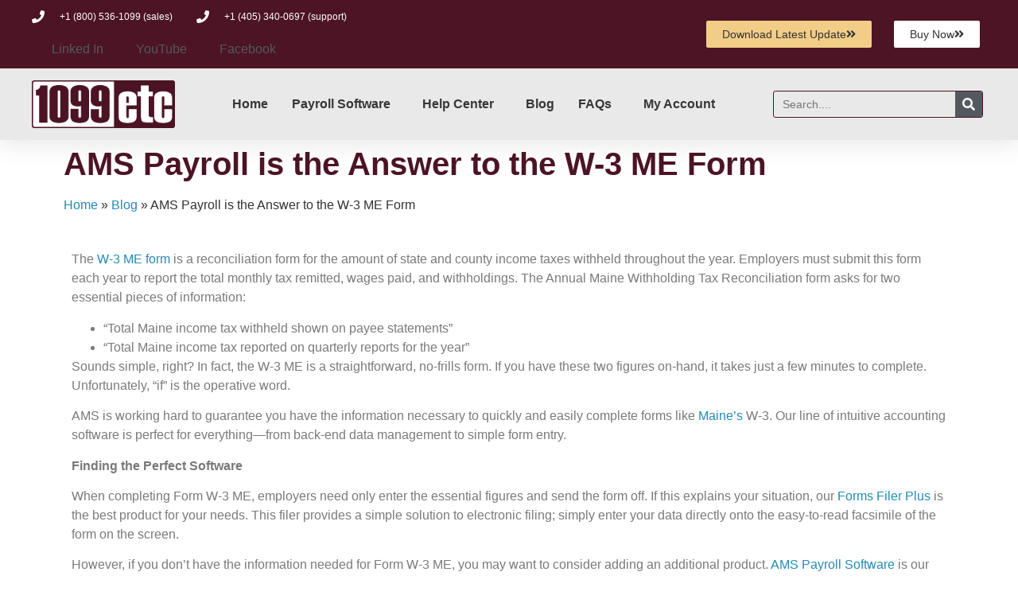

--- FILE ---
content_type: text/html; charset=UTF-8
request_url: https://1099-etc.com/blog/state-reqs/w-3-me-form/
body_size: 25300
content:
<!doctype html><html lang="en-US"><head><script data-no-optimize="1">var litespeed_docref=sessionStorage.getItem("litespeed_docref");litespeed_docref&&(Object.defineProperty(document,"referrer",{get:function(){return litespeed_docref}}),sessionStorage.removeItem("litespeed_docref"));</script> <meta charset="UTF-8"><meta name="viewport" content="width=device-width, initial-scale=1"><link rel="profile" href="https://gmpg.org/xfn/11"><meta name='robots' content='index, follow, max-image-preview:large, max-snippet:-1, max-video-preview:-1' /> <script data-cfasync="false" data-pagespeed-no-defer>var gtm4wp_datalayer_name = "dataLayer";
	var dataLayer = dataLayer || [];</script> <title>Advanced Micro Solutions is the Answer to the W-3 ME</title><meta name="description" content="The W-3 ME form is a reconciliation form for the amount of state and county income taxes withheld throughout the year, and AMS Payroll can help with these and other state employment filings." /><link rel="canonical" href="https://1099-etc.com/blog/state-reqs/w-3-me-form/" /><meta property="og:locale" content="en_US" /><meta property="og:type" content="article" /><meta property="og:title" content="Advanced Micro Solutions is the Answer to the W-3 ME" /><meta property="og:description" content="The W-3 ME form is a reconciliation form for the amount of state and county income taxes withheld throughout the year, and AMS Payroll can help with these and other state employment filings." /><meta property="og:url" content="https://1099-etc.com/blog/state-reqs/w-3-me-form/" /><meta property="og:site_name" content="Welcome to 1099-etc. Your all inclusive payroll suite!" /><meta property="article:published_time" content="2018-07-10T22:23:39+00:00" /><meta property="article:modified_time" content="2021-08-11T19:19:28+00:00" /><meta name="author" content="mmyers" /><meta name="twitter:card" content="summary_large_image" /><meta name="twitter:label1" content="Written by" /><meta name="twitter:data1" content="mmyers" /><meta name="twitter:label2" content="Est. reading time" /><meta name="twitter:data2" content="3 minutes" /> <script type="application/ld+json" class="yoast-schema-graph">{"@context":"https://schema.org","@graph":[{"@type":"Article","@id":"https://1099-etc.com/blog/state-reqs/w-3-me-form/#article","isPartOf":{"@id":"https://1099-etc.com/blog/state-reqs/w-3-me-form/"},"author":{"name":"mmyers","@id":"https://1099-etc.com/#/schema/person/4bfe1e7a0ed276a4332a071fdedd59e6"},"headline":"AMS Payroll is the Answer to the W-3 ME Form","datePublished":"2018-07-10T22:23:39+00:00","dateModified":"2021-08-11T19:19:28+00:00","mainEntityOfPage":{"@id":"https://1099-etc.com/blog/state-reqs/w-3-me-form/"},"wordCount":575,"publisher":{"@id":"https://1099-etc.com/#organization"},"articleSection":["State Requirements"],"inLanguage":"en-US"},{"@type":"WebPage","@id":"https://1099-etc.com/blog/state-reqs/w-3-me-form/","url":"https://1099-etc.com/blog/state-reqs/w-3-me-form/","name":"Advanced Micro Solutions is the Answer to the W-3 ME","isPartOf":{"@id":"https://1099-etc.com/#website"},"datePublished":"2018-07-10T22:23:39+00:00","dateModified":"2021-08-11T19:19:28+00:00","description":"The W-3 ME form is a reconciliation form for the amount of state and county income taxes withheld throughout the year, and AMS Payroll can help with these and other state employment filings.","breadcrumb":{"@id":"https://1099-etc.com/blog/state-reqs/w-3-me-form/#breadcrumb"},"inLanguage":"en-US","potentialAction":[{"@type":"ReadAction","target":["https://1099-etc.com/blog/state-reqs/w-3-me-form/"]}]},{"@type":"BreadcrumbList","@id":"https://1099-etc.com/blog/state-reqs/w-3-me-form/#breadcrumb","itemListElement":[{"@type":"ListItem","position":1,"name":"Home","item":"https://1099-etc.com/"},{"@type":"ListItem","position":2,"name":"Blog","item":"https://1099-etc.com/blog/"},{"@type":"ListItem","position":3,"name":"AMS Payroll is the Answer to the W-3 ME Form"}]},{"@type":"WebSite","@id":"https://1099-etc.com/#website","url":"https://1099-etc.com/","name":"Welcome to 1099-etc. Your all inclusive payroll suite!","description":"1099-Etc. business payroll software was developed with small and large business owners or accountants in mind. Easy payroll options and it&#039;s easy!","publisher":{"@id":"https://1099-etc.com/#organization"},"potentialAction":[{"@type":"SearchAction","target":{"@type":"EntryPoint","urlTemplate":"https://1099-etc.com/?s={search_term_string}"},"query-input":{"@type":"PropertyValueSpecification","valueRequired":true,"valueName":"search_term_string"}}],"inLanguage":"en-US"},{"@type":"Organization","@id":"https://1099-etc.com/#organization","name":"Welcome to 1099-etc. Your all inclusive payroll suite!","url":"https://1099-etc.com/","logo":{"@type":"ImageObject","inLanguage":"en-US","@id":"https://1099-etc.com/#/schema/logo/image/","url":"https://1099-etc.com/wp-content/uploads/cropped-new1099-etc-logo-2.png","contentUrl":"https://1099-etc.com/wp-content/uploads/cropped-new1099-etc-logo-2.png","width":240,"height":80,"caption":"Welcome to 1099-etc. Your all inclusive payroll suite!"},"image":{"@id":"https://1099-etc.com/#/schema/logo/image/"}},{"@type":"Person","@id":"https://1099-etc.com/#/schema/person/4bfe1e7a0ed276a4332a071fdedd59e6","name":"mmyers","url":"https://1099-etc.com/blog/author/mmyers/"}]}</script> <link rel="alternate" type="application/rss+xml" title="Welcome to 1099-etc. Your all inclusive payroll suite! &raquo; Feed" href="https://1099-etc.com/feed/" /><link rel="alternate" type="application/rss+xml" title="Welcome to 1099-etc. Your all inclusive payroll suite! &raquo; Comments Feed" href="https://1099-etc.com/comments/feed/" /><link rel="alternate" title="oEmbed (JSON)" type="application/json+oembed" href="https://1099-etc.com/wp-json/oembed/1.0/embed?url=https%3A%2F%2F1099-etc.com%2Fblog%2Fstate-reqs%2Fw-3-me-form%2F" /><link rel="alternate" title="oEmbed (XML)" type="text/xml+oembed" href="https://1099-etc.com/wp-json/oembed/1.0/embed?url=https%3A%2F%2F1099-etc.com%2Fblog%2Fstate-reqs%2Fw-3-me-form%2F&#038;format=xml" /><style id='wp-img-auto-sizes-contain-inline-css'>img:is([sizes=auto i],[sizes^="auto," i]){contain-intrinsic-size:3000px 1500px}
/*# sourceURL=wp-img-auto-sizes-contain-inline-css */</style><style id="litespeed-ccss">html{line-height:1.15;-webkit-text-size-adjust:100%}*,:after,:before{box-sizing:border-box}body{margin:0;font-family:-apple-system,BlinkMacSystemFont,Segoe UI,Roboto,Helvetica Neue,Arial,Noto Sans,sans-serif,Apple Color Emoji,Segoe UI Emoji,Segoe UI Symbol,Noto Color Emoji;font-size:1rem;font-weight:400;line-height:1.5;color:#333;background-color:#fff;-webkit-font-smoothing:antialiased;-moz-osx-font-smoothing:grayscale}h1,h2{margin-block-start:.5rem;margin-block-end:1rem;font-family:inherit;font-weight:500;line-height:1.2;color:inherit}h1{font-size:2.5rem}h2{font-size:2rem}p{margin-block-start:0;margin-block-end:.9rem}a{background-color:transparent;text-decoration:none;color:#c36}b{font-weight:bolder}img{border-style:none;height:auto;max-width:100%}label{display:inline-block;line-height:1;vertical-align:middle}button,input{font-family:inherit;font-size:1rem;line-height:1.5;margin:0}input[type=search]{width:100%;border:1px solid #666;border-radius:3px;padding:.5rem 1rem}button,input{overflow:visible}button{text-transform:none}[type=submit],button{width:auto;-webkit-appearance:button}[type=submit],button{display:inline-block;font-weight:400;color:#c36;text-align:center;white-space:nowrap;background-color:transparent;border:1px solid #c36;padding:.5rem 1rem;font-size:1rem;border-radius:3px}[type=search]{-webkit-appearance:textfield;outline-offset:-2px}[type=search]::-webkit-search-decoration{-webkit-appearance:none}::-webkit-file-upload-button{-webkit-appearance:button;font:inherit}li,ul{margin-block-start:0;margin-block-end:0;border:0;outline:0;font-size:100%;vertical-align:baseline;background:0 0}.screen-reader-text{clip:rect(1px,1px,1px,1px);height:1px;overflow:hidden;position:absolute!important;width:1px;word-wrap:normal!important}.elementor-screen-only,.screen-reader-text{position:absolute;top:-10000em;width:1px;height:1px;margin:-1px;padding:0;overflow:hidden;clip:rect(0,0,0,0);border:0}.elementor *,.elementor :after,.elementor :before{box-sizing:border-box}.elementor a{box-shadow:none;text-decoration:none}.elementor img{height:auto;max-width:100%;border:none;border-radius:0;box-shadow:none}.elementor-element{--flex-direction:initial;--flex-wrap:initial;--justify-content:initial;--align-items:initial;--align-content:initial;--gap:initial;--flex-basis:initial;--flex-grow:initial;--flex-shrink:initial;--order:initial;--align-self:initial;flex-basis:var(--flex-basis);flex-grow:var(--flex-grow);flex-shrink:var(--flex-shrink);order:var(--order);align-self:var(--align-self)}.elementor-align-right{text-align:right}.elementor-align-right .elementor-button{width:auto}.elementor-align-left{text-align:left}@media (max-width:767px){.elementor-mobile-align-center{text-align:center}}:root{--page-title-display:block}.elementor-page-title{display:var(--page-title-display)}.elementor-section{position:relative}.elementor-section .elementor-container{display:flex;margin-right:auto;margin-left:auto;position:relative}@media (max-width:1024px){.elementor-section .elementor-container{flex-wrap:wrap}}.elementor-section.elementor-section-boxed>.elementor-container{max-width:1140px}.elementor-widget-wrap{position:relative;width:100%;flex-wrap:wrap;align-content:flex-start}.elementor:not(.elementor-bc-flex-widget) .elementor-widget-wrap{display:flex}.elementor-widget-wrap>.elementor-element{width:100%}.elementor-widget{position:relative}.elementor-widget:not(:last-child){margin-bottom:20px}.elementor-column{position:relative;min-height:1px;display:flex}.elementor-column-gap-default>.elementor-column>.elementor-element-populated{padding:10px}@media (min-width:768px){.elementor-column.elementor-col-33{width:33.333%}.elementor-column.elementor-col-50{width:50%}.elementor-column.elementor-col-100{width:100%}}@media (max-width:767px){.elementor-reverse-mobile>.elementor-container>:first-child{order:10}.elementor-reverse-mobile>.elementor-container>:nth-child(2){order:9}.elementor-reverse-mobile>.elementor-container>:nth-child(3){order:8}.elementor-column{width:100%}}ul.elementor-icon-list-items.elementor-inline-items{display:flex;flex-wrap:wrap}ul.elementor-icon-list-items.elementor-inline-items .elementor-inline-item{word-break:break-word}.elementor-button{display:inline-block;line-height:1;background-color:#69727d;font-size:15px;padding:12px 24px;border-radius:3px;color:#fff;fill:#fff;text-align:center}.elementor-button:visited{color:#fff}.elementor-button-content-wrapper{display:flex;justify-content:center;flex-direction:row;gap:5px}.elementor-button-text{display:inline-block}.elementor-button.elementor-size-xs{font-size:13px;padding:10px 20px;border-radius:2px}.elementor-button span{text-decoration:inherit}.elementor-icon{display:inline-block;line-height:1;color:#69727d;font-size:50px;text-align:center}.elementor-icon i{width:1em;height:1em;position:relative;display:block}.elementor-icon i:before{position:absolute;left:50%;transform:translateX(-50%)}.elementor-element{--swiper-theme-color:#000;--swiper-navigation-size:44px;--swiper-pagination-bullet-size:6px;--swiper-pagination-bullet-horizontal-gap:6px}.elementor .elementor-element ul.elementor-icon-list-items{padding:0}@media (max-width:767px){.elementor .elementor-hidden-phone{display:none}}@media (min-width:768px) and (max-width:1024px){.elementor .elementor-hidden-tablet{display:none}}@media (min-width:1025px) and (max-width:99999px){.elementor .elementor-hidden-desktop{display:none}}.elementor-kit-1103173{--e-global-color-primary:#4c1424;--e-global-color-secondary:#54595f;--e-global-color-text:#7a7a7a;--e-global-color-accent:#248bb4;--e-global-color-8a5063c:#f2cd87;--e-global-color-47aec1c:#1779ba;--e-global-typography-primary-font-family:"Open Sans";--e-global-typography-primary-font-weight:600;--e-global-typography-secondary-font-family:"Roboto Slab";--e-global-typography-secondary-font-weight:400;--e-global-typography-text-font-family:"Open Sans";--e-global-typography-text-font-weight:400;--e-global-typography-accent-font-family:"Roboto";--e-global-typography-accent-font-weight:500}.elementor-section.elementor-section-boxed>.elementor-container{max-width:1140px}.elementor-widget:not(:last-child){margin-block-end:20px}.elementor-element{--widgets-spacing:20px 20px}@media (max-width:1024px){.elementor-section.elementor-section-boxed>.elementor-container{max-width:1024px}}@media (max-width:767px){.elementor-section.elementor-section-boxed>.elementor-container{max-width:767px}}:root{--swiper-theme-color:#007aff}:root{--swiper-navigation-size:44px}.elementor-location-header:before{content:"";display:table;clear:both}.uael-nav-menu li,.uael-nav-menu ul,ul.uael-nav-menu{list-style:none!important;margin:0;padding:0}.uael-nav-menu li.menu-item{position:relative}.uael-nav-menu .sub-menu li.menu-item{position:relative;background:inherit}.elementor-widget-uael-nav-menu .elementor-widget-container,.uael-nav-menu a.uael-menu-item,.uael-nav-menu a.uael-sub-menu-item,.uael-nav-menu__layout-horizontal,.uael-nav-menu__layout-horizontal .uael-nav-menu,.uael-nav-menu__toggle,div.uael-nav-menu{-js-display:flex;display:-webkit-box;display:-webkit-flex;display:-moz-box;display:-ms-flexbox;display:flex}.elementor-widget-uael-nav-menu .elementor-widget-container,div.uael-nav-menu{-webkit-box-orient:vertical;-webkit-box-direction:normal;-webkit-flex-direction:column;-moz-box-orient:vertical;-moz-box-direction:normal;-ms-flex-direction:column;flex-direction:column}.uael-nav-menu__layout-horizontal .uael-nav-menu{-webkit-flex-wrap:wrap;-ms-flex-wrap:wrap;flex-wrap:wrap}.uael-layout-horizontal .uael-nav-menu__toggle{display:none}.uael-nav-menu__layout-horizontal .uael-nav-menu .sub-menu{position:absolute;top:100%;left:0;z-index:16;visibility:hidden;opacity:0;text-align:left}.uael-layout-horizontal .uael-nav-menu__toggle{visibility:hidden;opacity:0}.uael-nav-menu .menu-item-has-children .sub-menu{position:absolute;top:100%;left:0;z-index:9999;visibility:hidden;opacity:0}.uael-nav-menu .menu-item-has-children .menu-item-has-children .sub-menu{top:0;left:100%}.uael-nav-menu:after,.uael-nav-menu:before{content:'';display:table;clear:both}.uael-nav-menu__align-center .uael-nav-menu{margin-left:auto;margin-right:auto}.uael-nav-menu__align-center .uael-nav-menu{-webkit-box-pack:center;-ms-flex-pack:center;-webkit-justify-content:center;-moz-box-pack:center;justify-content:center}.uael-nav-menu a.uael-menu-item,.uael-nav-menu a.uael-sub-menu-item{line-height:1;text-decoration:none;-webkit-box-pack:justify;-moz-box-pack:justify;-ms-flex-pack:justify;-webkit-box-shadow:none;box-shadow:none;-webkit-box-align:center;-webkit-align-items:center;-moz-box-align:center;-ms-flex-align:center;align-items:center;-webkit-justify-content:space-between;justify-content:space-between}.uael-nav-menu .sub-menu{min-width:220px;margin:0;z-index:9999}.uael-nav-menu__layout-horizontal{font-size:0}.uael-nav-menu__layout-horizontal li.menu-item{font-size:medium}.uael-nav-menu__layout-horizontal .uael-nav-menu .sub-menu{-webkit-box-shadow:0 4px 10px -2px rgba(0,0,0,.1);box-shadow:0 4px 10px -2px rgba(0,0,0,.1)}.uael-nav-menu__layout-horizontal .uael-nav-menu .sub-menu{display:none}nav ul li.menu-item ul.sub-menu:before{content:"";display:block;position:absolute;width:100%}.uael-nav-menu .uael-has-submenu .sub-menu li.menu-item:first-child,.uael-nav-menu .uael-has-submenu .sub-menu li.menu-item:last-child{overflow:visible!important}.uael-submenu-icon-classic .uael-nav-menu__layout-horizontal .menu-item-has-children ul a .sub-arrow i:before{content:''}.uael-nav-menu-icon{border:0 solid}.uael-nav-menu__submenu-classic .uael-menu-toggle:before{font-family:'Font Awesome 5 Free';z-index:1;font-size:inherit;font-weight:inherit;line-height:0}.uael-nav-menu__toggle{font-size:22px;border:0 solid;-webkit-border-radius:3px;border-radius:3px;color:#494c4f;position:relative}.uael-nav-menu .sub-arrow{font-size:14px;line-height:1;-js-display:flex;display:-webkit-box;display:-webkit-flex;display:-moz-box;display:-ms-flexbox;display:flex;margin-top:-10px;margin-bottom:-10px}.uael-nav-menu__layout-horizontal .uael-nav-menu .sub-arrow{margin-left:10px}.uael-nav-menu-icon{display:inline-block;line-height:1;text-align:center}.uael-nav-menu .menu-item a:after,.uael-nav-menu .menu-item a:before{display:block;position:absolute}.uael-nav-menu .menu-item a.uael-menu-item:not(:hover):not(:focus):not(.current-menu-item):not(.highlighted):after,.uael-nav-menu .menu-item a.uael-menu-item:not(:hover):not(:focus):not(.current-menu-item):not(.highlighted):before{opacity:0}@media only screen and (max-width:1024px){.uael-nav-menu__breakpoint-tablet .uael-nav-menu,.uael-nav-menu__breakpoint-tablet .uael-nav-menu__layout-horizontal li{width:100%;margin-right:0}.uael-nav-menu__breakpoint-tablet .uael-layout-horizontal .uael-nav-menu__toggle{display:block}.uael-nav-menu__breakpoint-tablet .uael-nav-menu__layout-horizontal,.uael-nav-menu__breakpoint-tablet .uael-nav-menu__layout-horizontal .sub-menu,.uael-nav-menu__breakpoint-tablet .uael-nav-menu__layout-horizontal .uael-nav-menu{visibility:hidden;opacity:0}.uael-nav-menu__breakpoint-tablet .uael-layout-horizontal .uael-nav-menu__toggle{visibility:visible;opacity:1}.uael-nav-menu__breakpoint-tablet .uael-nav-menu__layout-horizontal{height:0}.uael-nav-menu__breakpoint-tablet .uael-nav-menu__layout-horizontal .menu-item-has-children .menu-item-has-children .sub-menu{top:0;left:0}.uael-nav-menu__breakpoint-tablet .uael-layout-horizontal .uael-nav-menu__toggle{display:block}.uael-nav-menu__breakpoint-tablet .uael-menu-toggle{border:1px dotted transparent}.uael-nav-menu__breakpoint-tablet .uael-nav-menu__layout-horizontal .sub-menu{position:relative;height:0}.uael-nav-menu__breakpoint-tablet .uael-nav-menu__layout-horizontal .sub-menu{top:0}.uael-nav-menu__breakpoint-tablet .sub-menu{left:0!important;width:auto!important}.uael-nav-menu .sub-menu{min-width:auto;margin:0}.uael-nav-menu__breakpoint-tablet .uael-nav-menu__layout-horizontal .uael-nav-menu .sub-arrow{padding:10px}.uael-nav-menu__breakpoint-tablet.uael-submenu-icon-classic .uael-nav-menu__layout-horizontal .menu-item-has-children ul a .sub-arrow i:before{content:''}.uael-nav-menu__breakpoint-tablet .uael-nav-menu .sub-menu{-webkit-box-shadow:none;box-shadow:none}.elementor-widget-uael-nav-menu.uael-nav-menu__breakpoint-tablet .uael-nav-menu-layout:not(.uael-pointer__framed) .menu-item.parent a.uael-menu-item:after,.elementor-widget-uael-nav-menu.uael-nav-menu__breakpoint-tablet .uael-nav-menu-layout:not(.uael-pointer__framed) .menu-item.parent a.uael-menu-item:before{background-color:unset!important}}@media only screen and (max-width:767px){.uael-nav-menu .sub-menu{min-width:auto;margin:0}.uael-nav-menu__breakpoint-tablet .sub-menu{left:0!important;width:auto!important}.elementor-widget-uael-nav-menu.uael-nav-menu__breakpoint-tablet .uael-nav-menu-layout:not(.uael-pointer__framed) .menu-item.parent a.uael-menu-item:after,.elementor-widget-uael-nav-menu.uael-nav-menu__breakpoint-tablet .uael-nav-menu-layout:not(.uael-pointer__framed) .menu-item.parent a.uael-menu-item:before{background-color:unset!important}}input::-webkit-inner-spin-button,input::-webkit-outer-spin-button{-webkit-appearance:none;-moz-appearance:none;appearance:none;margin:0}.elementor-widget-heading .elementor-heading-title{color:var(--e-global-color-primary);font-family:var(--e-global-typography-primary-font-family),Sans-serif;font-weight:var(--e-global-typography-primary-font-weight)}.elementor-widget-text-editor{color:var(--e-global-color-text);font-family:var(--e-global-typography-text-font-family),Sans-serif;font-weight:var(--e-global-typography-text-font-weight)}.elementor-widget-button .elementor-button{font-family:var(--e-global-typography-accent-font-family),Sans-serif;font-weight:var(--e-global-typography-accent-font-weight);background-color:var(--e-global-color-accent)}.elementor-widget-divider{--divider-color:var(--e-global-color-secondary)}.elementor-widget-icon-box.elementor-view-default .elementor-icon{fill:var(--e-global-color-primary);color:var(--e-global-color-primary);border-color:var(--e-global-color-primary)}.elementor-widget-icon-box .elementor-icon-box-title{color:var(--e-global-color-primary)}.elementor-widget-icon-box .elementor-icon-box-title{font-family:var(--e-global-typography-primary-font-family),Sans-serif;font-weight:var(--e-global-typography-primary-font-weight)}.elementor-widget-icon-box .elementor-icon-box-description{color:var(--e-global-color-text);font-family:var(--e-global-typography-text-font-family),Sans-serif;font-weight:var(--e-global-typography-text-font-weight)}.elementor-widget-icon-list .elementor-icon-list-item:not(:last-child):after{border-color:var(--e-global-color-text)}.elementor-widget-icon-list .elementor-icon-list-icon i{color:var(--e-global-color-primary)}.elementor-widget-icon-list .elementor-icon-list-item>.elementor-icon-list-text,.elementor-widget-icon-list .elementor-icon-list-item>a{font-family:var(--e-global-typography-text-font-family),Sans-serif;font-weight:var(--e-global-typography-text-font-weight)}.elementor-widget-icon-list .elementor-icon-list-text{color:var(--e-global-color-secondary)}.elementor-widget-theme-post-title .elementor-heading-title{color:var(--e-global-color-primary);font-family:var(--e-global-typography-primary-font-family),Sans-serif;font-weight:var(--e-global-typography-primary-font-weight)}.elementor-widget-theme-post-content{color:var(--e-global-color-text);font-family:var(--e-global-typography-text-font-family),Sans-serif;font-weight:var(--e-global-typography-text-font-weight)}.elementor-widget-search-form input[type=search].elementor-search-form__input{font-family:var(--e-global-typography-text-font-family),Sans-serif;font-weight:var(--e-global-typography-text-font-weight)}.elementor-widget-search-form .elementor-search-form__input{color:var(--e-global-color-text);fill:var(--e-global-color-text)}.elementor-widget-search-form .elementor-search-form__submit{font-family:var(--e-global-typography-text-font-family),Sans-serif;font-weight:var(--e-global-typography-text-font-weight);background-color:var(--e-global-color-secondary)}.elementor-widget-uael-nav-menu .menu-item a.uael-menu-item{font-family:var(--e-global-typography-primary-font-family),Sans-serif;font-weight:var(--e-global-typography-primary-font-weight)}.elementor-widget-uael-nav-menu .menu-item a.uael-menu-item:not(.elementor-button),.elementor-widget-uael-nav-menu .sub-menu a.uael-sub-menu-item{color:var(--e-global-color-text)}.elementor-widget-uael-nav-menu .uael-nav-menu-layout:not(.uael-pointer__framed) .menu-item.parent a.uael-menu-item:before,.elementor-widget-uael-nav-menu .uael-nav-menu-layout:not(.uael-pointer__framed) .menu-item.parent a.uael-menu-item:after{background-color:var(--e-global-color-accent)}.elementor-widget-uael-nav-menu .uael-nav-menu-layout:not(.uael-pointer__framed) .menu-item.parent .sub-menu .uael-has-submenu-container a:after{background-color:var(--e-global-color-accent)}.elementor-widget-uael-nav-menu .sub-menu li a.uael-sub-menu-item{font-family:var(--e-global-typography-accent-font-family),Sans-serif;font-weight:var(--e-global-typography-accent-font-weight)}.elementor-1104084 .elementor-element.elementor-element-37fb4d10>.elementor-container{display:flex}.elementor-1104084 .elementor-element.elementor-element-37fb4d10{box-shadow:0px 5px 30px 0px rgba(0,0,0,.1);z-index:10}.elementor-1104084 .elementor-element.elementor-element-2beacad9>.elementor-element-populated{padding:0}.elementor-1104084 .elementor-element.elementor-element-48fd7c76>.elementor-container{display:flex;max-width:1200px}.elementor-1104084 .elementor-element.elementor-element-48fd7c76:not(.elementor-motion-effects-element-type-background){background-color:#4c1424}.elementor-1104084 .elementor-element.elementor-element-48fd7c76{margin-top:0;margin-bottom:0;padding:12px 0}.elementor-1104084 .elementor-element.elementor-element-64d1a710{width:59%}.elementor-1104084 .elementor-element.elementor-element-64d1a710.elementor-column.elementor-element[data-element_type="column"]>.elementor-widget-wrap.elementor-element-populated{align-content:center;align-items:center}.elementor-1104084 .elementor-element.elementor-element-64d1a710>.elementor-element-populated{padding:0}.elementor-1104084 .elementor-element.elementor-element-1dca3a6c .elementor-icon-list-items.elementor-inline-items .elementor-icon-list-item{margin-right:calc(30px/2);margin-left:calc(30px/2)}.elementor-1104084 .elementor-element.elementor-element-1dca3a6c .elementor-icon-list-items.elementor-inline-items{margin-right:calc(-30px/2);margin-left:calc(-30px/2)}body:not(.rtl) .elementor-1104084 .elementor-element.elementor-element-1dca3a6c .elementor-icon-list-items.elementor-inline-items .elementor-icon-list-item:after{right:calc(-30px/2)}.elementor-1104084 .elementor-element.elementor-element-1dca3a6c .elementor-icon-list-icon i{color:#fff}.elementor-1104084 .elementor-element.elementor-element-1dca3a6c{--e-icon-list-icon-size:16px;--icon-vertical-offset:0px}.elementor-1104084 .elementor-element.elementor-element-1dca3a6c .elementor-icon-list-icon{padding-right:10px}.elementor-1104084 .elementor-element.elementor-element-1dca3a6c .elementor-icon-list-item>.elementor-icon-list-text{font-family:"Open Sans",Sans-serif;font-size:12px;font-weight:400}.elementor-1104084 .elementor-element.elementor-element-1dca3a6c .elementor-icon-list-text{color:#fff}.elementor-1104084 .elementor-element.elementor-element-1dca3a6c>.elementor-widget-container{padding:0}.elementor-1104084 .elementor-element.elementor-element-469fae10{width:29%}.elementor-1104084 .elementor-element.elementor-element-469fae10.elementor-column.elementor-element[data-element_type="column"]>.elementor-widget-wrap.elementor-element-populated{align-content:center;align-items:center}.elementor-1104084 .elementor-element.elementor-element-469fae10>.elementor-element-populated{margin:0;--e-column-margin-right:0px;--e-column-margin-left:0px;padding:0}.elementor-1104084 .elementor-element.elementor-element-472c0c74 .elementor-button-content-wrapper{flex-direction:row-reverse}.elementor-1104084 .elementor-element.elementor-element-472c0c74 .elementor-button .elementor-button-content-wrapper{gap:10px}.elementor-1104084 .elementor-element.elementor-element-472c0c74 .elementor-button{font-family:"Open Sans",Sans-serif;font-size:14px;font-weight:400;text-transform:capitalize;fill:#4c1424;color:#4c1424;background-color:#f2cd87;border-radius:2px}.elementor-1104084 .elementor-element.elementor-element-472c0c74>.elementor-widget-container{margin:0 0 0 10px}.elementor-1104084 .elementor-element.elementor-element-e2b3387{width:11.332%}.elementor-1104084 .elementor-element.elementor-element-e2b3387.elementor-column.elementor-element[data-element_type="column"]>.elementor-widget-wrap.elementor-element-populated{align-content:center;align-items:center}.elementor-1104084 .elementor-element.elementor-element-e2b3387>.elementor-element-populated{padding:0}.elementor-1104084 .elementor-element.elementor-element-7c4cb4a .elementor-button-content-wrapper{flex-direction:row-reverse}.elementor-1104084 .elementor-element.elementor-element-7c4cb4a .elementor-button .elementor-button-content-wrapper{gap:10px}.elementor-1104084 .elementor-element.elementor-element-7c4cb4a .elementor-button{font-family:"Open Sans",Sans-serif;font-size:14px;font-weight:400;text-transform:capitalize;fill:#4c1424;color:#4c1424;background-color:#fff;border-radius:2px}.elementor-1104084 .elementor-element.elementor-element-53243f56>.elementor-container{display:flex;max-width:1200px}.elementor-1104084 .elementor-element.elementor-element-53243f56:not(.elementor-motion-effects-element-type-background){background-color:#E9E9E9F8}.elementor-1104084 .elementor-element.elementor-element-53243f56{margin-top:0;margin-bottom:0;padding:15px 0}.elementor-1104084 .elementor-element.elementor-element-7e770898{width:15%}.elementor-1104084 .elementor-element.elementor-element-7e770898.elementor-column.elementor-element[data-element_type="column"]>.elementor-widget-wrap.elementor-element-populated{align-content:center;align-items:center}.elementor-1104084 .elementor-element.elementor-element-7e770898>.elementor-element-populated{padding:0}.elementor-1104084 .elementor-element.elementor-element-2eb3927a{text-align:left}.elementor-1104084 .elementor-element.elementor-element-2eb3927a img{width:100%}.elementor-1104084 .elementor-element.elementor-element-4cdcdea7{width:62.664%}.elementor-1104084 .elementor-element.elementor-element-4cdcdea7.elementor-column.elementor-element[data-element_type="column"]>.elementor-widget-wrap.elementor-element-populated{align-content:center;align-items:center}.elementor-1104084 .elementor-element.elementor-element-4cdcdea7>.elementor-element-populated{margin:0;--e-column-margin-right:0px;--e-column-margin-left:0px;padding:0 0 0 10px}.elementor-1104084 .elementor-element.elementor-element-bb31aa7 .uael-nav-menu__toggle{text-align:center}.elementor-1104084 .elementor-element.elementor-element-bb31aa7 .menu-item a.uael-menu-item,.elementor-1104084 .elementor-element.elementor-element-bb31aa7 .menu-item a.uael-sub-menu-item{padding-left:15px;padding-right:15px}.elementor-1104084 .elementor-element.elementor-element-bb31aa7 .menu-item a.uael-menu-item,.elementor-1104084 .elementor-element.elementor-element-bb31aa7 .menu-item a.uael-sub-menu-item{padding-top:15px;padding-bottom:15px}.elementor-1104084 .elementor-element.elementor-element-bb31aa7 .menu-item a.uael-menu-item{font-family:"Open Sans",Sans-serif;font-weight:600}.elementor-1104084 .elementor-element.elementor-element-bb31aa7 .menu-item a.uael-menu-item:not(.elementor-button),.elementor-1104084 .elementor-element.elementor-element-bb31aa7 .sub-menu a.uael-sub-menu-item{color:#383737}.elementor-1104084 .elementor-element.elementor-element-bb31aa7 .sub-menu{background-color:#eaeaea}.elementor-1104084 .elementor-element.elementor-element-bb31aa7 .sub-menu li a.uael-sub-menu-item{font-family:"Roboto",Sans-serif;font-weight:500}.elementor-1104084 .elementor-element.elementor-element-bb31aa7 ul.sub-menu{width:220px}.elementor-1104084 .elementor-element.elementor-element-bb31aa7 .sub-menu li a.uael-sub-menu-item{padding-left:15px;padding-right:15px}.elementor-1104084 .elementor-element.elementor-element-bb31aa7 .sub-menu a.uael-sub-menu-item{padding-top:15px;padding-bottom:15px}.elementor-1104084 .elementor-element.elementor-element-bb31aa7 .sub-menu li.menu-item:not(:last-child){border-bottom-style:solid;border-bottom-color:#c4c4c4;border-bottom-width:1px}.elementor-1104084 .elementor-element.elementor-element-48f9e0f{width:22%}.elementor-1104084 .elementor-element.elementor-element-48f9e0f.elementor-column.elementor-element[data-element_type="column"]>.elementor-widget-wrap.elementor-element-populated{align-content:center;align-items:center}.elementor-1104084 .elementor-element.elementor-element-48f9e0f>.elementor-element-populated{margin:0;--e-column-margin-right:0px;--e-column-margin-left:0px;padding:0}.elementor-1104084 .elementor-element.elementor-element-12621337 .elementor-search-form__container{min-height:34px}.elementor-1104084 .elementor-element.elementor-element-12621337 .elementor-search-form__submit{min-width:34px}.elementor-1104084 .elementor-element.elementor-element-12621337 .elementor-search-form__input{padding-left:calc(34px/3);padding-right:calc(34px/3)}.elementor-1104084 .elementor-element.elementor-element-12621337 input[type=search].elementor-search-form__input{font-family:"Open Sans",Sans-serif;font-size:14px;font-weight:300}.elementor-1104084 .elementor-element.elementor-element-12621337 .elementor-search-form__input{color:#000;fill:#000}.elementor-1104084 .elementor-element.elementor-element-12621337:not(.elementor-search-form--skin-full_screen) .elementor-search-form__container{background-color:rgba(255,255,255,0);border-color:#4c1424;border-width:1px;border-radius:3px}.elementor-1104084 .elementor-element.elementor-element-12621337>.elementor-widget-container{margin:0}@media (max-width:1024px){.elementor-1104084 .elementor-element.elementor-element-64d1a710{width:75%}.elementor-1104084 .elementor-element.elementor-element-64d1a710>.elementor-element-populated{padding:15px}.elementor-1104084 .elementor-element.elementor-element-1dca3a6c .elementor-icon-list-item>.elementor-icon-list-text{font-size:12px}.elementor-1104084 .elementor-element.elementor-element-469fae10{width:20%}.elementor-1104084 .elementor-element.elementor-element-469fae10>.elementor-element-populated{padding:15px}.elementor-1104084 .elementor-element.elementor-element-e2b3387{width:20%}.elementor-1104084 .elementor-element.elementor-element-e2b3387>.elementor-element-populated{padding:15px}.elementor-1104084 .elementor-element.elementor-element-53243f56{padding:20px 15px}.elementor-1104084 .elementor-element.elementor-element-7e770898{width:50%}.elementor-1104084 .elementor-element.elementor-element-7e770898>.elementor-element-populated{padding:0}.elementor-1104084 .elementor-element.elementor-element-4cdcdea7{width:15%}.elementor-1104084 .elementor-element.elementor-element-4cdcdea7>.elementor-element-populated{padding:0}.elementor-1104084 .elementor-element.elementor-element-48f9e0f{width:35%}.elementor-1104084 .elementor-element.elementor-element-48f9e0f>.elementor-element-populated{padding:0}}@media (max-width:767px){.elementor-1104084 .elementor-element.elementor-element-2beacad9>.elementor-element-populated{padding:0}.elementor-1104084 .elementor-element.elementor-element-48fd7c76{padding:0}.elementor-1104084 .elementor-element.elementor-element-469fae10{width:80%}.elementor-1104084 .elementor-element.elementor-element-472c0c74 .elementor-button{font-size:13px;padding:15px 20px}.elementor-1104084 .elementor-element.elementor-element-e2b3387{width:80%}.elementor-1104084 .elementor-element.elementor-element-7c4cb4a .elementor-button{font-size:13px;padding:15px 20px}.elementor-1104084 .elementor-element.elementor-element-53243f56{padding:20px 15px 15px}.elementor-1104084 .elementor-element.elementor-element-7e770898{width:50%}.elementor-1104084 .elementor-element.elementor-element-4cdcdea7{width:50%}.elementor-1104084 .elementor-element.elementor-element-bb31aa7>.elementor-widget-container{padding:0}.elementor-1104084 .elementor-element.elementor-element-48f9e0f{width:55%}}.elementor-1104113 .elementor-element.elementor-element-fbb4113>.elementor-container{display:flex}.elementor-1104113 .elementor-element.elementor-element-fbb4113:not(.elementor-motion-effects-element-type-background){background-color:#212020}.elementor-1104113 .elementor-element.elementor-element-78ce957{text-align:left}.elementor-1104113 .elementor-element.elementor-element-78ce957 img{width:120px}.elementor-1104113 .elementor-element.elementor-element-77315ab{color:#fff;font-size:14px;font-weight:300}.elementor-1104113 .elementor-element.elementor-element-479e2c7{--divider-border-style:solid;--divider-color:#fff;--divider-border-width:1px}.elementor-1104113 .elementor-element.elementor-element-479e2c7 .elementor-divider-separator{width:100%}.elementor-1104113 .elementor-element.elementor-element-479e2c7 .elementor-divider{padding-block-start:15px;padding-block-end:15px}.elementor-1104113 .elementor-element.elementor-element-0eb845f>.elementor-container{display:flex}.elementor-1104113 .elementor-element.elementor-element-0eb845f:not(.elementor-motion-effects-element-type-background){background-color:#212020}.elementor-1104113 .elementor-element.elementor-element-72de08e{width:100%}.elementor-1104113 .elementor-element.elementor-element-141a44b{text-align:left}.elementor-1104113 .elementor-element.elementor-element-141a44b .elementor-heading-title{color:#fff;font-size:18px;font-weight:500;text-decoration:underline}.elementor-1104113 .elementor-element.elementor-element-141a44b>.elementor-widget-container{margin:0}.elementor-1104113 .elementor-element.elementor-element-1fdf7f8{--icon-box-icon-margin:19px}.elementor-1104113 .elementor-element.elementor-element-1fdf7f8 .elementor-icon-box-title{margin-bottom:0;color:#fff}.elementor-1104113 .elementor-element.elementor-element-1fdf7f8.elementor-view-default .elementor-icon{fill:#fff;color:#fff;border-color:#fff}.elementor-1104113 .elementor-element.elementor-element-1fdf7f8 .elementor-icon{font-size:19px}.elementor-1104113 .elementor-element.elementor-element-1fdf7f8 .elementor-icon-box-description{color:#fff}.elementor-1104113 .elementor-element.elementor-element-1fdf7f8>.elementor-widget-container{margin:0}.elementor-1104113 .elementor-element.elementor-element-b1aaa00{--icon-box-icon-margin:19px}.elementor-1104113 .elementor-element.elementor-element-b1aaa00 .elementor-icon-box-title{margin-bottom:0;color:#fff}.elementor-1104113 .elementor-element.elementor-element-b1aaa00.elementor-view-default .elementor-icon{fill:#fff;color:#fff;border-color:#fff}.elementor-1104113 .elementor-element.elementor-element-b1aaa00 .elementor-icon{font-size:19px}.elementor-1104113 .elementor-element.elementor-element-b1aaa00 .elementor-icon-box-description{color:#fff}.elementor-1104113 .elementor-element.elementor-element-b1aaa00>.elementor-widget-container{margin:0}.elementor-1104113 .elementor-element.elementor-element-d9fac93{width:50%}.elementor-1104113 .elementor-element.elementor-element-bfb06f0{--divider-border-style:solid;--divider-color:#fff;--divider-border-width:1px}.elementor-1104113 .elementor-element.elementor-element-bfb06f0 .elementor-divider-separator{width:100%}.elementor-1104113 .elementor-element.elementor-element-bfb06f0 .elementor-divider{padding-block-start:15px;padding-block-end:15px}.elementor-1104113 .elementor-element.elementor-element-7e651da{text-align:left}.elementor-1104113 .elementor-element.elementor-element-7e651da .elementor-heading-title{color:#fff;font-size:18px;font-weight:500;text-decoration:underline}.elementor-1104113 .elementor-element.elementor-element-7e651da>.elementor-widget-container{margin:0}.elementor-1104113 .elementor-element.elementor-element-c903de2{--icon-box-icon-margin:19px}.elementor-1104113 .elementor-element.elementor-element-c903de2 .elementor-icon-box-title{margin-bottom:0;color:#fff}.elementor-1104113 .elementor-element.elementor-element-c903de2.elementor-view-default .elementor-icon{fill:#fff;color:#fff;border-color:#fff}.elementor-1104113 .elementor-element.elementor-element-c903de2 .elementor-icon{font-size:19px}.elementor-1104113 .elementor-element.elementor-element-c903de2 .elementor-icon-box-description{color:#fff}.elementor-1104113 .elementor-element.elementor-element-c903de2>.elementor-widget-container{margin:0}.elementor-1104113 .elementor-element.elementor-element-3a22c9e{--icon-box-icon-margin:19px}.elementor-1104113 .elementor-element.elementor-element-3a22c9e .elementor-icon-box-title{margin-bottom:0;color:#fff}.elementor-1104113 .elementor-element.elementor-element-3a22c9e.elementor-view-default .elementor-icon{fill:#fff;color:#fff;border-color:#fff}.elementor-1104113 .elementor-element.elementor-element-3a22c9e .elementor-icon{font-size:19px}.elementor-1104113 .elementor-element.elementor-element-3a22c9e .elementor-icon-box-description{color:#fff}.elementor-1104113 .elementor-element.elementor-element-3a22c9e>.elementor-widget-container{margin:0}.elementor-1104113 .elementor-element.elementor-element-a0280ea>.elementor-container{display:flex}.elementor-1104113 .elementor-element.elementor-element-a0280ea:not(.elementor-motion-effects-element-type-background){background-color:#212020}.elementor-1104113 .elementor-element.elementor-element-41c87d9{--divider-border-style:solid;--divider-color:#fff;--divider-border-width:1px}.elementor-1104113 .elementor-element.elementor-element-41c87d9 .elementor-divider-separator{width:100%}.elementor-1104113 .elementor-element.elementor-element-41c87d9 .elementor-divider{padding-block-start:15px;padding-block-end:15px}.elementor-1104113 .elementor-element.elementor-element-5721f1d{text-align:left}.elementor-1104113 .elementor-element.elementor-element-5721f1d .elementor-heading-title{color:#fff;font-size:18px;font-weight:500;text-decoration:underline}.elementor-1104113 .elementor-element.elementor-element-1791ae9 .elementor-icon-list-items:not(.elementor-inline-items) .elementor-icon-list-item:not(:last-child){padding-bottom:calc(5px/2)}.elementor-1104113 .elementor-element.elementor-element-1791ae9 .elementor-icon-list-items:not(.elementor-inline-items) .elementor-icon-list-item:not(:first-child){margin-top:calc(5px/2)}.elementor-1104113 .elementor-element.elementor-element-1791ae9{--e-icon-list-icon-size:0px;--icon-vertical-offset:0px}.elementor-1104113 .elementor-element.elementor-element-1791ae9 .elementor-icon-list-item>a{font-size:14px;font-weight:300}.elementor-1104113 .elementor-element.elementor-element-1791ae9 .elementor-icon-list-text{color:#fff}.elementor-1104113 .elementor-element.elementor-element-b74c57d{--divider-border-style:solid;--divider-color:#fff;--divider-border-width:1px}.elementor-1104113 .elementor-element.elementor-element-b74c57d .elementor-divider-separator{width:100%}.elementor-1104113 .elementor-element.elementor-element-b74c57d .elementor-divider{padding-block-start:15px;padding-block-end:15px}.elementor-1104113 .elementor-element.elementor-element-765969b{text-align:left}.elementor-1104113 .elementor-element.elementor-element-765969b .elementor-heading-title{color:#fff;font-size:18px;font-weight:500;text-decoration:underline}.elementor-1104113 .elementor-element.elementor-element-2fc24db .elementor-icon-list-items:not(.elementor-inline-items) .elementor-icon-list-item:not(:last-child){padding-bottom:calc(5px/2)}.elementor-1104113 .elementor-element.elementor-element-2fc24db .elementor-icon-list-items:not(.elementor-inline-items) .elementor-icon-list-item:not(:first-child){margin-top:calc(5px/2)}.elementor-1104113 .elementor-element.elementor-element-2fc24db{--e-icon-list-icon-size:0px;--icon-vertical-offset:0px}.elementor-1104113 .elementor-element.elementor-element-2fc24db .elementor-icon-list-item>a{font-size:14px;font-weight:300}.elementor-1104113 .elementor-element.elementor-element-2fc24db .elementor-icon-list-text{color:#fff}@media (max-width:1024px){.elementor-1104113 .elementor-element.elementor-element-1791ae9 .elementor-icon-list-item>a{font-size:13px}.elementor-1104113 .elementor-element.elementor-element-2fc24db .elementor-icon-list-item>a{font-size:13px}}@media (max-width:767px){.elementor-1104113 .elementor-element.elementor-element-fbb4113{padding:35px 0 0}.elementor-1104113 .elementor-element.elementor-element-78ce957{text-align:center}.elementor-1104113 .elementor-element.elementor-element-78ce957 img{width:70px}.elementor-1104113 .elementor-element.elementor-element-77315ab{text-align:center}.elementor-1104113 .elementor-element.elementor-element-141a44b{text-align:center}.elementor-1104113 .elementor-element.elementor-element-141a44b>.elementor-widget-container{margin:5px 0 0}.elementor-1104113 .elementor-element.elementor-element-7e651da{text-align:center}.elementor-1104113 .elementor-element.elementor-element-7e651da>.elementor-widget-container{margin:5px 0 0}.elementor-1104113 .elementor-element.elementor-element-5721f1d{text-align:center}.elementor-1104113 .elementor-element.elementor-element-5721f1d>.elementor-widget-container{margin:5px 0 0}.elementor-1104113 .elementor-element.elementor-element-1791ae9 .elementor-icon-list-item>a{font-size:13px}.elementor-1104113 .elementor-element.elementor-element-765969b{text-align:center}.elementor-1104113 .elementor-element.elementor-element-765969b>.elementor-widget-container{margin:0;padding:0}.elementor-1104113 .elementor-element.elementor-element-2fc24db .elementor-icon-list-item>a{font-size:13px}.elementor-1104113 .elementor-element.elementor-element-2fc24db>.elementor-widget-container{margin:0 0 20px}}.elementor-1104756 .elementor-element.elementor-element-7b387039>.elementor-container{display:flex;max-width:1400px;min-height:250px}.elementor-1104756 .elementor-element.elementor-element-7b387039:not(.elementor-motion-effects-element-type-background){background-color:#535353}.elementor-1104756 .elementor-element.elementor-element-56f1d1fd.elementor-column.elementor-element[data-element_type="column"]>.elementor-widget-wrap.elementor-element-populated{align-content:center;align-items:center}.elementor-1104756 .elementor-element.elementor-element-56f1d1fd>.elementor-element-populated{border-style:solid;border-width:0 0 0 1px;border-color:rgba(1,22,64,.05);margin:0 0 0 100px;--e-column-margin-right:0px;--e-column-margin-left:100px;padding:0}.elementor-1104756 .elementor-element.elementor-element-4f4ada74 .elementor-heading-title{color:#fff;font-family:"Open Sans",Sans-serif;font-weight:600;text-transform:uppercase}.elementor-1104756 .elementor-element.elementor-element-488fef46>.elementor-container{display:flex;max-width:1400px}.elementor-1104756 .elementor-element.elementor-element-488fef46{padding:35px 0}.elementor-1104756 .elementor-element.elementor-element-7bcdbe7e>.elementor-element-populated{border-style:solid;border-width:0 1px;border-color:rgba(1,22,64,.05);padding:0}.elementor-1104756 .elementor-element.elementor-element-1848aaa2>.elementor-container{display:flex;max-width:985px}.elementor-1104756 .elementor-element.elementor-element-1848aaa2{margin-top:0;margin-bottom:0}.elementor-1104756 .elementor-element.elementor-element-6aad64fd>.elementor-widget-wrap>.elementor-widget:not(.elementor-widget__width-auto):not(.elementor-widget__width-initial):not(:last-child):not(.elementor-absolute){margin-bottom:0}.elementor-1104756 .elementor-element.elementor-element-6aad64fd>.elementor-element-populated{padding:0}.elementor-1104756 .elementor-element.elementor-element-4a8a75fa{text-align:left;color:#000;font-family:"Open Sans",Sans-serif;font-size:16px;font-weight:400}.elementor-1104756 .elementor-element.elementor-element-4a8a75fa>.elementor-widget-container{margin:0}@media (max-width:1024px){.elementor-1104756 .elementor-element.elementor-element-7b387039>.elementor-container{min-height:500px}.elementor-1104756 .elementor-element.elementor-element-7b387039{padding:0 5%}.elementor-1104756 .elementor-element.elementor-element-56f1d1fd{width:100%}.elementor-1104756 .elementor-element.elementor-element-56f1d1fd>.elementor-element-populated{border-width:0 1px;padding:15% 10% 0}.elementor-1104756 .elementor-element.elementor-element-4f4ada74{text-align:left}.elementor-1104756 .elementor-element.elementor-element-4f4ada74 .elementor-heading-title{font-size:40px}.elementor-1104756 .elementor-element.elementor-element-488fef46{padding:0 5%}.elementor-1104756 .elementor-element.elementor-element-4a8a75fa>.elementor-widget-container{margin:10% 5% 0}}@media (max-width:767px){.elementor-1104756 .elementor-element.elementor-element-7b387039>.elementor-container{min-height:229px}.elementor-1104756 .elementor-element.elementor-element-56f1d1fd>.elementor-element-populated{margin:0;--e-column-margin-right:0px;--e-column-margin-left:0px;padding:0 5%}.elementor-1104756 .elementor-element.elementor-element-4f4ada74 .elementor-heading-title{font-size:30px}.elementor-1104756 .elementor-element.elementor-element-4a8a75fa{text-align:left}}.fa,.fas{-moz-osx-font-smoothing:grayscale;-webkit-font-smoothing:antialiased;display:inline-block;font-style:normal;font-variant:normal;text-rendering:auto;line-height:1}.fa-align-justify:before{content:"\f039"}.fa-angle-double-right:before{content:"\f101"}.fa-fax:before{content:"\f1ac"}.fa-phone:before{content:"\f095"}.fa-phone-square-alt:before{content:"\f87b"}.fa-search:before{content:"\f002"}.fa-user-circle:before{content:"\f2bd"}.fa,.fas{font-family:"Font Awesome 5 Free";font-weight:900}.elementor a{color:#248bb4}.elementor-button span{color:#fff}.elementor-1104084 .elementor-element.elementor-element-7c4cb4a .elementor-button span,.elementor-1104084 .elementor-element.elementor-element-472c0c74 .elementor-button span{color:#333}.elementor-widget.elementor-icon-list--layout-inline .elementor-widget-container{overflow:hidden}.elementor-widget .elementor-icon-list-items.elementor-inline-items{margin-right:-8px;margin-left:-8px}.elementor-widget .elementor-icon-list-items.elementor-inline-items .elementor-icon-list-item{margin-right:8px;margin-left:8px}.elementor-widget .elementor-icon-list-items.elementor-inline-items .elementor-icon-list-item:after{width:auto;left:auto;right:auto;position:relative;height:100%;border-top:0;border-bottom:0;border-right:0;border-left-width:1px;border-style:solid;right:-8px}.elementor-widget .elementor-icon-list-items{list-style-type:none;margin:0;padding:0}.elementor-widget .elementor-icon-list-item{margin:0;padding:0;position:relative}.elementor-widget .elementor-icon-list-item:after{position:absolute;bottom:0;width:100%}.elementor-widget .elementor-icon-list-item,.elementor-widget .elementor-icon-list-item a{display:flex;font-size:inherit;align-items:var(--icon-vertical-align,center)}.elementor-widget .elementor-icon-list-icon+.elementor-icon-list-text{align-self:center;padding-inline-start:5px}.elementor-widget .elementor-icon-list-icon{display:flex;position:relative;top:var(--icon-vertical-offset,initial)}.elementor-widget .elementor-icon-list-icon i{width:1.25em;font-size:var(--e-icon-list-icon-size)}.elementor-widget.elementor-widget-icon-list .elementor-icon-list-icon{text-align:var(--e-icon-list-icon-align)}.elementor-widget.elementor-list-item-link-full_width a{width:100%}.elementor-widget.elementor-align-left .elementor-icon-list-item,.elementor-widget.elementor-align-left .elementor-icon-list-item a{justify-content:flex-start;text-align:left}.elementor-widget.elementor-align-left .elementor-inline-items{justify-content:flex-start}.elementor-widget:not(.elementor-align-right) .elementor-icon-list-item:after{left:0}@media (min-width:-1){.elementor-widget:not(.elementor-widescreen-align-right) .elementor-icon-list-item:after{left:0}.elementor-widget:not(.elementor-widescreen-align-left) .elementor-icon-list-item:after{right:0}}@media (max-width:-1){.elementor-widget:not(.elementor-laptop-align-right) .elementor-icon-list-item:after{left:0}.elementor-widget:not(.elementor-laptop-align-left) .elementor-icon-list-item:after{right:0}}@media (max-width:-1){.elementor-widget:not(.elementor-tablet_extra-align-right) .elementor-icon-list-item:after{left:0}.elementor-widget:not(.elementor-tablet_extra-align-left) .elementor-icon-list-item:after{right:0}}@media (max-width:1024px){.elementor-widget:not(.elementor-tablet-align-right) .elementor-icon-list-item:after{left:0}.elementor-widget:not(.elementor-tablet-align-left) .elementor-icon-list-item:after{right:0}}@media (max-width:-1){.elementor-widget:not(.elementor-mobile_extra-align-right) .elementor-icon-list-item:after{left:0}.elementor-widget:not(.elementor-mobile_extra-align-left) .elementor-icon-list-item:after{right:0}}@media (max-width:767px){.elementor-widget.elementor-mobile-align-center .elementor-icon-list-item,.elementor-widget.elementor-mobile-align-center .elementor-icon-list-item a{justify-content:center}.elementor-widget.elementor-mobile-align-center .elementor-icon-list-item:after{margin:auto}.elementor-widget.elementor-mobile-align-center .elementor-inline-items{justify-content:center}.elementor-widget:not(.elementor-mobile-align-right) .elementor-icon-list-item:after{left:0}.elementor-widget:not(.elementor-mobile-align-left) .elementor-icon-list-item:after{right:0}}.elementor-widget-image{text-align:center}.elementor-widget-image a{display:inline-block}.elementor-widget-image img{vertical-align:middle;display:inline-block}.elementor-search-form{display:block}.elementor-search-form button,.elementor-search-form input[type=search]{margin:0;border:0;padding:0;display:inline-block;vertical-align:middle;white-space:normal;background:0 0;line-height:1;min-width:0;font-size:15px;-webkit-appearance:none;-moz-appearance:none}.elementor-search-form button{background-color:#69727d;font-size:var(--e-search-form-submit-icon-size,16px);color:#fff;border-radius:0}.elementor-search-form__container{display:flex;overflow:hidden;border:0 solid transparent;min-height:50px}.elementor-search-form__container:not(.elementor-search-form--full-screen){background:#f1f2f3}.elementor-search-form__input{flex-basis:100%;color:#3f444b}.elementor-search-form__input::-moz-placeholder{color:inherit;font-family:inherit;opacity:.6}.elementor-search-form__submit{font-size:var(--e-search-form-submit-icon-size,16px)}.elementor-search-form .elementor-search-form__submit{color:var(--e-search-form-submit-text-color,#fff);border:none;border-radius:0}.elementor-icon-list-items .elementor-icon-list-item .elementor-icon-list-text{display:inline-block}.elementor-heading-title{padding:0;margin:0;line-height:1}.elementor-widget-icon-box .elementor-icon-box-wrapper{display:block;text-align:center}.elementor-widget-icon-box .elementor-icon-box-icon{margin-bottom:var(--icon-box-icon-margin,15px);margin-right:auto;margin-left:auto}@media (min-width:768px){.elementor-widget-icon-box.elementor-vertical-align-top .elementor-icon-box-wrapper{align-items:flex-start}}.elementor-widget-icon-box.elementor-position-left .elementor-icon-box-wrapper{display:flex}.elementor-widget-icon-box.elementor-position-left .elementor-icon-box-icon{display:inline-flex;flex:0 0 auto}.elementor-widget-icon-box.elementor-position-left .elementor-icon-box-wrapper{text-align:start;flex-direction:row}.elementor-widget-icon-box.elementor-position-left .elementor-icon-box-icon{margin-right:var(--icon-box-icon-margin,15px);margin-left:0;margin-bottom:unset}@media (max-width:767px){.elementor-widget-icon-box.elementor-mobile-position-top .elementor-icon-box-wrapper{display:block;text-align:center;flex-direction:unset}.elementor-widget-icon-box.elementor-mobile-position-top .elementor-icon-box-icon{margin-bottom:var(--icon-box-icon-margin,15px);margin-right:auto;margin-left:auto}.elementor-widget-icon-box.elementor-position-left .elementor-icon-box-icon{display:block;flex:unset}}.elementor-widget-icon-box .elementor-icon-box-content{flex-grow:1}.elementor-widget-icon-box .elementor-icon-box-description{margin:0}.elementor-widget-divider{--divider-border-style:none;--divider-border-width:1px;--divider-color:#0c0d0e;--divider-icon-size:20px;--divider-element-spacing:10px;--divider-pattern-height:24px;--divider-pattern-size:20px;--divider-pattern-url:none;--divider-pattern-repeat:repeat-x}.elementor-widget-divider .elementor-divider{display:flex}.elementor-widget-divider .elementor-divider-separator{display:flex;margin:0;direction:ltr}.elementor-widget-divider:not(.elementor-widget-divider--view-line_text):not(.elementor-widget-divider--view-line_icon) .elementor-divider-separator{border-block-start:var(--divider-border-width) var(--divider-border-style) var(--divider-color)}</style><link rel="preload" data-asynced="1" data-optimized="2" as="style" onload="this.onload=null;this.rel='stylesheet'" href="https://1099-etc.com/wp-content/litespeed/ucss/32c40202effd3317a08372d29eaa3362.css?ver=23773" /><script data-optimized="1" type="litespeed/javascript" data-src="https://1099-etc.com/wp-content/plugins/litespeed-cache/assets/js/css_async.min.js"></script> <style id='elementor-frontend-inline-css'>.elementor-widget-edp-blob-generator.elementor-absolute {
		z-index: auto;
	}
/*# sourceURL=elementor-frontend-inline-css */</style> <script type="litespeed/javascript" data-src="https://1099-etc.com/wp-includes/js/jquery/jquery.min.js" id="jquery-core-js"></script> <link rel="https://api.w.org/" href="https://1099-etc.com/wp-json/" /><link rel="alternate" title="JSON" type="application/json" href="https://1099-etc.com/wp-json/wp/v2/posts/5319" /><link rel="EditURI" type="application/rsd+xml" title="RSD" href="https://1099-etc.com/xmlrpc.php?rsd" /><link rel='shortlink' href='https://1099-etc.com/?p=5319' /> <script type="litespeed/javascript">adroll_adv_id="RRTWQ63DAFCJNBCU7YD6SN";adroll_pix_id="QU43PYVS6VG2PMS72CUAXW";adroll_version="2.0";(function(w,d,e,o,a){w.__adroll_loaded=!0;w.adroll=w.adroll||[];w.adroll.f=['setProperties','identify','track','identify_email'];var roundtripUrl="https://s.adroll.com/j/"+adroll_adv_id+"/roundtrip.js";for(a=0;a<w.adroll.f.length;a++){w.adroll[w.adroll.f[a]]=w.adroll[w.adroll.f[a]]||(function(n){return function(){w.adroll.push([n,arguments])}})(w.adroll.f[a])}e=d.createElement('script');o=d.getElementsByTagName('script')[0];e.async=1;e.src=roundtripUrl;o.parentNode.insertBefore(e,o)})(window,document);adroll.track("pageView")</script> <style>.elementor-shortcode {
		font-family: "Open Sans", sans-serif;
		color: #000000;
	}
	
	.elementor a {
		color:#248BB4;
	}
	
	.elementor-button span {
		color: white;
	}
	.elementor-1104084 .elementor-element.elementor-element-7c4cb4a .elementor-button span,
	.elementor-1104084 .elementor-element.elementor-element-472c0c74 .elementor-button span {
		color: rgb(51, 51, 51);
	}
	
	html > body > div:nth-child(1) > div > #header_pop > div > div > div > section:nth-child(1) > div > div:nth-child(2) > div > div > div > div > a > span > span:nth-child(2) {
		color: #4C1424;
	}
	
	html > body > div:nth-child(1) > div > #header_pop > div > div > div > section:nth-child(1) > div > div:nth-child(2) > div > div > div > div > a > span > span:nth-child(1) > i {
		color: #4C1424;
	}
	
	html > body > div:nth-child(1) > div > #header_pop > div > div > div > section:nth-child(1) > div > div:nth-child(3) > div > div > div > div > a > span > span:nth-child(2) {
		color: #4C1424;
	}
	
	html > body > div:nth-child(1) > div > #header_pop > div > div > div > section:nth-child(1) > div > div:nth-child(3) > div > div > div > div > a > span > span:nth-child(1) > i {
		color: #4C1424;
	}
	
	.elementor-testimonial__image{
		display: none;
	}
/* software/e-file/wagefiler-pricing */	
html > body > .post-1426 > div > div:nth-child(1) > div > section:nth-child(3) > div > div > div > div:nth-child(2) > div > div > #uael-table-id-408f4a9 > tbody > tr:nth-child(4) > td:nth-child(2) {
  text-align: center;
}
html > body > .post-1426 > div > div:nth-child(1) > div > section:nth-child(4) > div > div > div > div:nth-child(2) > div > div > #uael-table-id-4d551ea > tbody > tr:nth-child(9) > td:nth-child(2) > span > span {
  text-align: center;
  margin-left: 255px;
}
html > body > .post-1426 > div > div:nth-child(1) > div > section:nth-child(5) > div > div > div > div:nth-child(2) > div > div > #uael-table-id-a768a15 > tbody > tr:nth-child(2) > td:nth-child(2) > span > span {
  text-align: center;
  margin-left: 45%;
}</style>
 <script data-cfasync="false" data-pagespeed-no-defer>var dataLayer_content = {"visitorLoginState":"logged-out","pagePostType":"post","pagePostType2":"single-post","pageCategory":["state-reqs"],"pagePostAuthor":"mmyers"};
	dataLayer.push( dataLayer_content );</script> <script data-cfasync="false" data-pagespeed-no-defer>(function(w,d,s,l,i){w[l]=w[l]||[];w[l].push({'gtm.start':
new Date().getTime(),event:'gtm.js'});var f=d.getElementsByTagName(s)[0],
j=d.createElement(s),dl=l!='dataLayer'?'&l='+l:'';j.async=true;j.src=
'//www.googletagmanager.com/gtm.js?id='+i+dl;f.parentNode.insertBefore(j,f);
})(window,document,'script','dataLayer','GTM-WKGC58');</script> <meta name="generator" content="Elementor 3.33.3; features: additional_custom_breakpoints; settings: css_print_method-external, google_font-enabled, font_display-auto"><style>.e-con.e-parent:nth-of-type(n+4):not(.e-lazyloaded):not(.e-no-lazyload),
				.e-con.e-parent:nth-of-type(n+4):not(.e-lazyloaded):not(.e-no-lazyload) * {
					background-image: none !important;
				}
				@media screen and (max-height: 1024px) {
					.e-con.e-parent:nth-of-type(n+3):not(.e-lazyloaded):not(.e-no-lazyload),
					.e-con.e-parent:nth-of-type(n+3):not(.e-lazyloaded):not(.e-no-lazyload) * {
						background-image: none !important;
					}
				}
				@media screen and (max-height: 640px) {
					.e-con.e-parent:nth-of-type(n+2):not(.e-lazyloaded):not(.e-no-lazyload),
					.e-con.e-parent:nth-of-type(n+2):not(.e-lazyloaded):not(.e-no-lazyload) * {
						background-image: none !important;
					}
				}</style><link rel="icon" href="https://1099-etc.com/wp-content/uploads/cropped-AMS_New_favicon-32x32.png" sizes="32x32" /><link rel="icon" href="https://1099-etc.com/wp-content/uploads/cropped-AMS_New_favicon-192x192.png" sizes="192x192" /><link rel="apple-touch-icon" href="https://1099-etc.com/wp-content/uploads/cropped-AMS_New_favicon-180x180.png" /><meta name="msapplication-TileImage" content="https://1099-etc.com/wp-content/uploads/cropped-AMS_New_favicon-270x270.png" /></head><body class="wp-singular post-template-default single single-post postid-5319 single-format-standard wp-custom-logo wp-embed-responsive wp-theme-hello-elementor hello-elementor-default elementor-default elementor-kit-1103173 elementor-page-1112955"><noscript><iframe data-lazyloaded="1" src="about:blank" data-litespeed-src="https://www.googletagmanager.com/ns.html?id=GTM-WKGC58" height="0" width="0" style="display:none;visibility:hidden" aria-hidden="true"></iframe></noscript><a class="skip-link screen-reader-text" href="#content">Skip to content</a><header data-elementor-type="header" data-elementor-id="1104084" class="elementor elementor-1104084 elementor-location-header" data-elementor-post-type="elementor_library"><section class="elementor-section elementor-top-section elementor-element elementor-element-37fb4d10 elementor-section-full_width elementor-section-height-default elementor-section-height-default" data-id="37fb4d10" data-element_type="section" id="header_pop" data-settings="{&quot;sticky&quot;:&quot;top&quot;,&quot;sticky_on&quot;:[&quot;desktop&quot;,&quot;tablet&quot;,&quot;mobile&quot;],&quot;sticky_offset&quot;:0,&quot;sticky_effects_offset&quot;:0,&quot;sticky_anchor_link_offset&quot;:0}"><div class="elementor-container elementor-column-gap-default"><div class="elementor-column elementor-col-100 elementor-top-column elementor-element elementor-element-2beacad9" data-id="2beacad9" data-element_type="column"><div class="elementor-widget-wrap elementor-element-populated"><section class="elementor-section elementor-inner-section elementor-element elementor-element-48fd7c76 elementor-reverse-mobile elementor-hidden-phone elementor-section-boxed elementor-section-height-default elementor-section-height-default" data-id="48fd7c76" data-element_type="section" data-settings="{&quot;background_background&quot;:&quot;classic&quot;}"><div class="elementor-container elementor-column-gap-default"><div class="elementor-column elementor-col-33 elementor-inner-column elementor-element elementor-element-64d1a710 elementor-hidden-phone" data-id="64d1a710" data-element_type="column"><div class="elementor-widget-wrap elementor-element-populated"><div class="elementor-element elementor-element-1dca3a6c elementor-icon-list--layout-inline elementor-align-left elementor-mobile-align-center elementor-list-item-link-full_width elementor-widget elementor-widget-icon-list" data-id="1dca3a6c" data-element_type="widget" data-widget_type="icon-list.default"><div class="elementor-widget-container"><ul class="elementor-icon-list-items elementor-inline-items"><li class="elementor-icon-list-item elementor-inline-item">
<span class="elementor-icon-list-icon">
<i aria-hidden="true" class="fas fa-phone"></i>						</span>
<span class="elementor-icon-list-text">+1 (800) 536-1099 (sales)</span></li><li class="elementor-icon-list-item elementor-inline-item">
<span class="elementor-icon-list-icon">
<i aria-hidden="true" class="fas fa-phone"></i>						</span>
<span class="elementor-icon-list-text">+1 (405) 340-0697 (support)</span></li></ul></div></div><div class="elementor-element elementor-element-e8eb4a8 elementor-icon-list--layout-inline elementor-align-left elementor-mobile-align-center elementor-list-item-link-full_width elementor-widget elementor-widget-icon-list" data-id="e8eb4a8" data-element_type="widget" data-widget_type="icon-list.default"><div class="elementor-widget-container"><ul class="elementor-icon-list-items elementor-inline-items"><li class="elementor-icon-list-item elementor-inline-item">
<a href="https://www.linkedin.com/company/1099-etc/"><span class="elementor-icon-list-icon">
<i aria-hidden="true" class="fab fa-linkedin"></i>						</span>
<span class="elementor-icon-list-text">Linked In</span>
</a></li><li class="elementor-icon-list-item elementor-inline-item">
<a href="https://www.youtube.com/@advancedmicrosolutionsinc.4185"><span class="elementor-icon-list-icon">
<i aria-hidden="true" class="fab fa-youtube"></i>						</span>
<span class="elementor-icon-list-text">YouTube</span>
</a></li><li class="elementor-icon-list-item elementor-inline-item">
<a href="https://www.facebook.com/profile.php?id=100064167219492"><span class="elementor-icon-list-icon">
<i aria-hidden="true" class="fab fa-facebook-square"></i>						</span>
<span class="elementor-icon-list-text">Facebook</span>
</a></li></ul></div></div></div></div><div class="elementor-column elementor-col-33 elementor-inner-column elementor-element elementor-element-469fae10" data-id="469fae10" data-element_type="column"><div class="elementor-widget-wrap elementor-element-populated"><div class="elementor-element elementor-element-472c0c74 elementor-align-right elementor-hidden-phone elementor-widget elementor-widget-button" data-id="472c0c74" data-element_type="widget" data-widget_type="button.default"><div class="elementor-widget-container"><div class="elementor-button-wrapper">
<a class="elementor-button elementor-button-link elementor-size-xs elementor-animation-grow" href="https://shop.1099-etc.com/download-latest-updates/" rel="nofollow">
<span class="elementor-button-content-wrapper">
<span class="elementor-button-icon">
<i aria-hidden="true" class="fas fa-angle-double-right"></i>			</span>
<span class="elementor-button-text">Download Latest Update</span>
</span>
</a></div></div></div></div></div><div class="elementor-column elementor-col-33 elementor-inner-column elementor-element elementor-element-e2b3387" data-id="e2b3387" data-element_type="column"><div class="elementor-widget-wrap elementor-element-populated"><div class="elementor-element elementor-element-7c4cb4a elementor-align-right elementor-hidden-phone elementor-widget elementor-widget-button" data-id="7c4cb4a" data-element_type="widget" data-widget_type="button.default"><div class="elementor-widget-container"><div class="elementor-button-wrapper">
<a class="elementor-button elementor-button-link elementor-size-xs elementor-animation-grow" href="https://shop.1099-etc.com/" id="buy-now">
<span class="elementor-button-content-wrapper">
<span class="elementor-button-icon">
<i aria-hidden="true" class="fas fa-angle-double-right"></i>			</span>
<span class="elementor-button-text">Buy Now</span>
</span>
</a></div></div></div></div></div></div></section><section class="elementor-section elementor-inner-section elementor-element elementor-element-53243f56 elementor-section-boxed elementor-section-height-default elementor-section-height-default" data-id="53243f56" data-element_type="section" data-settings="{&quot;background_background&quot;:&quot;classic&quot;}"><div class="elementor-container elementor-column-gap-default"><div class="elementor-column elementor-col-33 elementor-inner-column elementor-element elementor-element-7e770898" data-id="7e770898" data-element_type="column"><div class="elementor-widget-wrap elementor-element-populated"><div class="elementor-element elementor-element-2eb3927a elementor-widget elementor-widget-image" data-id="2eb3927a" data-element_type="widget" data-widget_type="image.default"><div class="elementor-widget-container">
<a href="https://1099-etc.com">
<picture><source srcset="https://1099-etc.com/wp-content/uploads/cropped-new1099-etc-logo-2.avif "  type="image/avif"><source srcset="https://1099-etc.com/wp-content/uploads/cropped-new1099-etc-logo-2.webp "  type="image/webp"><img data-lazyloaded="1" src="[data-uri]" data-src="https://1099-etc.com/wp-content/uploads/cropped-new1099-etc-logo-2.png" height="80" width="240" class="attachment-large size-large wp-image-1104086 sp-no-webp" alt=""  > </picture>								</a></div></div></div></div><div class="elementor-column elementor-col-33 elementor-inner-column elementor-element elementor-element-4cdcdea7" data-id="4cdcdea7" data-element_type="column"><div class="elementor-widget-wrap elementor-element-populated"><div class="elementor-element elementor-element-bb31aa7 uael-nav-menu__align-center uael-submenu-icon-classic uael-submenu-open-hover uael-submenu-animation-none uael-link-redirect-child uael-nav-menu__breakpoint-tablet uael-nav-menu-toggle-label-no elementor-widget elementor-widget-uael-nav-menu" data-id="bb31aa7" data-element_type="widget" data-settings="{&quot;distance_from_menu&quot;:{&quot;unit&quot;:&quot;px&quot;,&quot;size&quot;:&quot;&quot;,&quot;sizes&quot;:[]},&quot;distance_from_menu_tablet&quot;:{&quot;unit&quot;:&quot;px&quot;,&quot;size&quot;:&quot;&quot;,&quot;sizes&quot;:[]},&quot;distance_from_menu_mobile&quot;:{&quot;unit&quot;:&quot;px&quot;,&quot;size&quot;:&quot;&quot;,&quot;sizes&quot;:[]}}" data-widget_type="uael-nav-menu.default"><div class="elementor-widget-container"><div class="uael-nav-menu uael-layout-horizontal uael-nav-menu-layout uael-pointer__none" data-layout="horizontal"><div role="button" class="uael-nav-menu__toggle elementor-clickable">
<span class="screen-reader-text">Main Menu</span><div class="uael-nav-menu-icon">
<i aria-hidden="true" class="fas fa-align-justify"></i></div></div><nav class="uael-nav-menu__layout-horizontal uael-nav-menu__submenu-classic" data-toggle-icon="&lt;i aria-hidden=&quot;true&quot; class=&quot;fas fa-align-justify&quot;&gt;&lt;/i&gt;" data-close-icon="&lt;i aria-hidden=&quot;true&quot; class=&quot;far fa-window-close&quot;&gt;&lt;/i&gt;" data-full-width="yes"><ul id="menu-1-bb31aa7" class="uael-nav-menu"><li id="menu-item-1104092" class="menu-item menu-item-type-post_type menu-item-object-page menu-item-home parent uael-creative-menu"><a href="https://1099-etc.com/" class = "uael-menu-item">Home</a></li><li id="menu-item-1104424" class="menu-item menu-item-type-post_type menu-item-object-page menu-item-has-children parent uael-has-submenu uael-creative-menu"><div class="uael-has-submenu-container"><a href="https://1099-etc.com/payroll-software/" class = "uael-menu-item">Payroll Software<span class='uael-menu-toggle sub-arrow uael-menu-child-0'><i class='fa'></i></span></a></div><ul class="sub-menu"><li id="menu-item-1104429" class="menu-item menu-item-type-custom menu-item-object-custom uael-creative-menu"><a href="https://shop.1099-etc.com" class = "uael-sub-menu-item">Order Now</a></li><li id="menu-item-1104433" class="menu-item menu-item-type-post_type menu-item-object-page uael-creative-menu"><a href="https://1099-etc.com/payroll-software/w2-and-1099-forms-filer/" class = "uael-sub-menu-item">W2/1099 Forms Filer</a></li><li id="menu-item-1104904" class="menu-item menu-item-type-post_type menu-item-object-page uael-creative-menu"><a href="https://1099-etc.com/payroll-software/software-generated-forms/" class = "uael-sub-menu-item">Software Generated Forms</a></li><li id="menu-item-1104906" class="menu-item menu-item-type-post_type menu-item-object-page uael-creative-menu"><a href="https://1099-etc.com/payroll-software/forms-filer-plus/" class = "uael-sub-menu-item">Forms Filer Plus</a></li><li id="menu-item-1104905" class="menu-item menu-item-type-post_type menu-item-object-page menu-item-has-children uael-has-submenu uael-creative-menu"><div class="uael-has-submenu-container"><a href="https://1099-etc.com/payroll-software/payroll/" class = "uael-sub-menu-item">AMS Payroll Software – Your All Inclusive Payroll Suite<span class='uael-menu-toggle sub-arrow uael-menu-child-1'><i class='fa'></i></span></a></div><ul class="sub-menu"><li id="menu-item-1110867" class="menu-item menu-item-type-custom menu-item-object-custom uael-creative-menu"><a href="https://1099-etc.com/youtube-video-links/#AMSPayroll" class = "uael-sub-menu-item">AMS Payroll Videos</a></li></ul></li><li id="menu-item-1104907" class="menu-item menu-item-type-post_type menu-item-object-page uael-creative-menu"><a href="https://1099-etc.com/payroll-software/e-file/" class = "uael-sub-menu-item">E-File</a></li><li id="menu-item-1104908" class="menu-item menu-item-type-post_type menu-item-object-page uael-creative-menu"><a href="https://1099-etc.com/payroll-software/affordable-care-act-filer/" class = "uael-sub-menu-item">Affordable Care Act Filer</a></li><li id="menu-item-1104909" class="menu-item menu-item-type-post_type menu-item-object-page uael-creative-menu"><a href="https://1099-etc.com/payroll-software/1042-s-filing-software/" class = "uael-sub-menu-item">1042-S Filer</a></li><li id="menu-item-1110600" class="menu-item menu-item-type-custom menu-item-object-custom uael-creative-menu"><a href="https://1099-etc.com/youtube-video-links/" class = "uael-sub-menu-item">Video Tutorials</a></li></ul></li><li id="menu-item-1104918" class="menu-item menu-item-type-post_type menu-item-object-page menu-item-has-children parent uael-has-submenu uael-creative-menu"><div class="uael-has-submenu-container"><a href="https://1099-etc.com/help-center/" class = "uael-menu-item">Help Center<span class='uael-menu-toggle sub-arrow uael-menu-child-0'><i class='fa'></i></span></a></div><ul class="sub-menu"><li id="menu-item-1110723" class="menu-item menu-item-type-custom menu-item-object-custom uael-creative-menu"><a href="https://1099-etc.com/youtube-video-links/" class = "uael-sub-menu-item">Video Tutorials</a></li><li id="menu-item-1106918" class="menu-item menu-item-type-custom menu-item-object-custom uael-creative-menu"><a href="https://shop.1099-etc.com/download-latest-updates/" class = "uael-sub-menu-item">Download Latest Updates</a></li><li id="menu-item-1104920" class="menu-item menu-item-type-post_type menu-item-object-page uael-creative-menu"><a href="https://1099-etc.com/help-center/form-instructions-help/" class = "uael-sub-menu-item">Form Instructions Help</a></li><li id="menu-item-1104921" class="menu-item menu-item-type-post_type menu-item-object-page uael-creative-menu"><a href="https://1099-etc.com/payroll-software/e-file/e-file-important-information/" class = "uael-sub-menu-item">E-File Important Information</a></li><li id="menu-item-1104919" class="menu-item menu-item-type-post_type menu-item-object-page uael-creative-menu"><a href="https://1099-etc.com/help-center/how-to-upgrade-program-options/" class = "uael-sub-menu-item">How To Upgrade Program Options</a></li><li id="menu-item-1104955" class="menu-item menu-item-type-post_type menu-item-object-page uael-creative-menu"><a href="https://1099-etc.com/help-center/winzip-self-extractor-error/" class = "uael-sub-menu-item">WinZIP Self-Extractor Error</a></li><li id="menu-item-1106111" class="menu-item menu-item-type-post_type menu-item-object-page uael-creative-menu"><a href="https://1099-etc.com/help-center/software-manuals/" class = "uael-sub-menu-item">Software Manuals</a></li><li id="menu-item-1106112" class="menu-item menu-item-type-post_type menu-item-object-page uael-creative-menu"><a href="https://1099-etc.com/help-center/important-security-information/" class = "uael-sub-menu-item">Important Security Information</a></li><li id="menu-item-1106113" class="menu-item menu-item-type-post_type menu-item-object-page uael-creative-menu"><a href="https://1099-etc.com/help-center/how-to-reserialize-your-program/" class = "uael-sub-menu-item">How To Reserialize Your Program</a></li><li id="menu-item-1106115" class="menu-item menu-item-type-post_type menu-item-object-page uael-creative-menu"><a href="https://1099-etc.com/help-center/federal-forms/" class = "uael-sub-menu-item">Federal Forms</a></li><li id="menu-item-1106116" class="menu-item menu-item-type-post_type menu-item-object-page uael-creative-menu"><a href="https://1099-etc.com/help-center/state-forms/" class = "uael-sub-menu-item">State Forms</a></li><li id="menu-item-1106117" class="menu-item menu-item-type-post_type menu-item-object-page uael-creative-menu"><a href="https://1099-etc.com/help-center/utility-downloads/" class = "uael-sub-menu-item">Utility Downloads</a></li><li id="menu-item-1106118" class="menu-item menu-item-type-post_type menu-item-object-page uael-creative-menu"><a href="https://1099-etc.com/help-center/importing/" class = "uael-sub-menu-item">Importing From Other Programs</a></li><li id="menu-item-1106195" class="menu-item menu-item-type-post_type menu-item-object-page uael-creative-menu"><a href="https://1099-etc.com/help-center/included-forms/" class = "uael-sub-menu-item">Included Forms</a></li></ul></li><li id="menu-item-1113022" class="menu-item menu-item-type-post_type menu-item-object-page current_page_parent parent uael-creative-menu"><a href="https://1099-etc.com/blog/" class = "uael-menu-item">Blog</a></li><li id="menu-item-1112998" class="menu-item menu-item-type-custom menu-item-object-custom menu-item-has-children parent uael-has-submenu uael-creative-menu"><div class="uael-has-submenu-container"><a href="/faqs" class = "uael-menu-item">FAQs<span class='uael-menu-toggle sub-arrow uael-menu-child-0'><i class='fa'></i></span></a></div><ul class="sub-menu"><li id="menu-item-1110725" class="menu-item menu-item-type-custom menu-item-object-custom uael-creative-menu"><a href="https://1099-etc.com/help-center/faqs/" class = "uael-sub-menu-item">Questions</a></li><li id="menu-item-1110724" class="menu-item menu-item-type-custom menu-item-object-custom uael-creative-menu"><a href="https://1099-etc.com/youtube-video-links/" class = "uael-sub-menu-item">Video Tutorials</a></li></ul></li><li id="menu-item-1104153" class="menu-item menu-item-type-custom menu-item-object-custom menu-item-has-children parent uael-has-submenu uael-creative-menu"><div class="uael-has-submenu-container"><a href="https://shop.1099-etc.com/my-account/" class = "uael-menu-item">My Account<span class='uael-menu-toggle sub-arrow uael-menu-child-0'><i class='fa'></i></span></a></div><ul class="sub-menu"><li id="menu-item-1104154" class="menu-item menu-item-type-custom menu-item-object-custom uael-creative-menu"><a href="https://shop.1099-etc.com/my-account/orders/" class = "uael-sub-menu-item">Order History</a></li></ul></li></ul></nav></div></div></div></div></div><div class="elementor-column elementor-col-33 elementor-inner-column elementor-element elementor-element-48f9e0f elementor-hidden-tablet elementor-hidden-phone" data-id="48f9e0f" data-element_type="column"><div class="elementor-widget-wrap elementor-element-populated"><div class="elementor-element elementor-element-12621337 elementor-search-form--skin-classic elementor-search-form--button-type-icon elementor-search-form--icon-search elementor-widget elementor-widget-search-form" data-id="12621337" data-element_type="widget" data-settings="{&quot;skin&quot;:&quot;classic&quot;}" data-widget_type="search-form.default"><div class="elementor-widget-container">
<search role="search"><form class="elementor-search-form" action="https://1099-etc.com" method="get"><div class="elementor-search-form__container">
<label class="elementor-screen-only" for="elementor-search-form-12621337">Search</label>
<input id="elementor-search-form-12621337" placeholder="Search...." class="elementor-search-form__input" type="search" name="s" value="">
<button class="elementor-search-form__submit" type="submit" aria-label="Search">
<i aria-hidden="true" class="fas fa-search"></i>													</button></div></form>
</search></div></div></div></div></div></section></div></div></div></section></header><div data-elementor-type="single-post" data-elementor-id="1112955" class="elementor elementor-1112955 elementor-location-single post-5319 post type-post status-publish format-standard hentry category-state-reqs" data-elementor-post-type="elementor_library"><section class="elementor-section elementor-top-section elementor-element elementor-element-5867f73c elementor-section-height-min-height elementor-section-items-stretch elementor-section-boxed elementor-section-height-default" data-id="5867f73c" data-element_type="section" data-settings="{&quot;background_background&quot;:&quot;classic&quot;}"><div class="elementor-container elementor-column-gap-default"><div class="elementor-column elementor-col-100 elementor-top-column elementor-element elementor-element-792e8bbc" data-id="792e8bbc" data-element_type="column"><div class="elementor-widget-wrap elementor-element-populated"><div class="elementor-element elementor-element-8fdf1f3 elementor-widget elementor-widget-theme-post-title elementor-page-title elementor-widget-heading" data-id="8fdf1f3" data-element_type="widget" data-widget_type="theme-post-title.default"><div class="elementor-widget-container"><h1 class="elementor-heading-title elementor-size-default">AMS Payroll is the Answer to the W-3 ME Form</h1></div></div><div class="elementor-element elementor-element-b6ae73e elementor-align-left elementor-widget elementor-widget-breadcrumbs" data-id="b6ae73e" data-element_type="widget" data-widget_type="breadcrumbs.default"><div class="elementor-widget-container"><p id="breadcrumbs"><span><span><a href="https://1099-etc.com/">Home</a></span> » <span><a href="https://1099-etc.com/blog/">Blog</a></span> » <span class="breadcrumb_last" aria-current="page">AMS Payroll is the Answer to the W-3 ME Form</span></span></p></div></div></div></div></div></section><section class="elementor-section elementor-top-section elementor-element elementor-element-7bfbf830 elementor-section-boxed elementor-section-height-default elementor-section-height-default" data-id="7bfbf830" data-element_type="section"><div class="elementor-container elementor-column-gap-default"><div class="elementor-column elementor-col-100 elementor-top-column elementor-element elementor-element-29579440" data-id="29579440" data-element_type="column"><div class="elementor-widget-wrap elementor-element-populated"><section class="elementor-section elementor-inner-section elementor-element elementor-element-2a8c75c0 elementor-section-boxed elementor-section-height-default elementor-section-height-default" data-id="2a8c75c0" data-element_type="section"><div class="elementor-container elementor-column-gap-default"><div class="elementor-column elementor-col-100 elementor-inner-column elementor-element elementor-element-70347091" data-id="70347091" data-element_type="column"><div class="elementor-widget-wrap elementor-element-populated"><div class="elementor-element elementor-element-5fac3453 elementor-widget elementor-widget-theme-post-content" data-id="5fac3453" data-element_type="widget" data-widget_type="theme-post-content.default"><div class="elementor-widget-container"><p>The <a href="http://www.maine.gov/revenue/forms/with/2018/18_W_3ME.pdf">W-3 ME form</a> is a reconciliation form for the amount of state and county income taxes withheld throughout the year. Employers must submit this form each year to report the total monthly tax remitted, wages paid, and withholdings. The Annual Maine Withholding Tax Reconciliation form asks for two essential pieces of information:</p><ul><li>“Total Maine income tax withheld shown on payee statements”</li><li>“Total Maine income tax reported on quarterly reports for the year”</li></ul><p>Sounds simple, right? In fact, the W-3 ME is a straightforward, no-frills form. If you have these two figures on-hand, it takes just a few minutes to complete. Unfortunately, “if” is the operative word.</p><p>AMS is working hard to guarantee you have the information necessary to quickly and easily complete forms like <a href="http://www.maine.gov/revenue/forms/with/2018.htm">Maine’s</a> W-3. Our line of intuitive accounting software is perfect for everything—from back-end data management to simple form entry.</p><p><strong>Finding the Perfect Software </strong></p><p>When completing Form W-3 ME, employers need only enter the essential figures and send the form off. If this explains your situation, our <a href="https://1099-etc.com/payroll-software/forms-filer-plus/">Forms Filer Plus</a>  is the best product for your needs. This filer provides a simple solution to electronic filing; simply enter your data directly onto the easy-to-read facsimile of the form on the screen.</p><p>However, if you don’t have the information needed for Form W-3 ME, you may want to consider adding an additional product. <a href="https://1099-etc.com/payroll-software/payroll/">AMS Payroll Software </a> is our comprehensive payroll solution. In addition to calculating paychecks and hourly wages, it generates and supports data necessary for accurate quarterly and end-of-year reporting. This is the perfect solution for those searching for the correct amount to put on their W-3 ME form.</p><p>The W-3 ME is only available on the Forms Filer Plus, but our software operates on a modular system. This means the products are compatible with one another, working to create a seamless accounting experience. Our list of additional Maine-specific forms is listed below.</p><p><em>Available on both AMS Payroll and Forms Filer Plus—</em></p><ul><li>ME 941; Return of Income Tax W/H</li><li>ME 941/C1; Combined Income Tax W/H &amp; Unemployment</li></ul><p><em>Available only with our Forms Filer Plus—</em></p><ul><li>W3ME; Reconciliation of Income Tax W/H</li><li>ME 900; Income Tax W/H Payment Voucher</li></ul><p><strong>Getting a Jump-Start on Your Taxes with Advanced Micro Solutions</strong></p><p>When you’re ready to purchase our software, you can do so at any time and from anywhere. For those with lingering questions, please contact our Sales and Information team at 800-536-1099. Our talented and knowledgeable staff is available to answer all your software- and payment-related questions. Still have some concerns? Check out our client testimonials page to examine our record of success.</p><p>More than anyone, AMS understands the importance of making smart, informed business decisions. This is especially true for small and independent business owners. We want you to feel confident in your purchase before integrating the software. To make your decision easier, we have made our software available online in the form of a free, downloadable demo. This is an excellent way to ensure that the product addresses your exact needs. Users can explore important tools and experience first-hand the intuitive and user-friendly interface. We are confident that you’ll come away from the experience more enthusiastic about our products than before. No matter your accounting need—be it the W-3 ME form or day-to-day payroll calculations—<a href="https://1099-etc.com/payroll-software/">Advanced Micro Solutions accounting software</a> has the answer.</p></div></div><div class="elementor-element elementor-element-28a1490e elementor-widget elementor-widget-shortcode" data-id="28a1490e" data-element_type="widget" data-widget_type="shortcode.default"><div class="elementor-widget-container"><div class="elementor-shortcode"><h2>Software Solutions from AMS</h2><p>Our W-2 and 1099 Forms Filer is our only required platform. From there, users pick the services they need. Choose from the tools below to build out your customized accounting software.</p><p><ul><li><a href="https://1099-etc.com/payroll-software/w2-and-1099-forms-filer/" data-wpel-link="internal">1099 Software</a></li><li><a href="https://1099-etc.com/payroll-software/w2-and-1099-forms-filer/" data-wpel-link="internal">W-2 Software</a></li><li><a href="https://1099-etc.com/payroll-software/payroll/" data-wpel-link="internal">Payroll Software</a></li><li><a href="https://1099-etc.com/payroll-software/software-generated-forms/" data-wpel-link="internal">Software-Generated Forms</a></li><li><a href="https://1099-etc.com/payroll-software/forms-filer-plus/" data-wpel-link="internal">Forms Filer Plus</a></li><li><a href="https://1099-etc.com/payroll-software/e-file/" data-wpel-link="internal">E-File Direct</a></li><li><a href="https://1099-etc.com/payroll-software/affordable-care-act-filer/" data-wpel-link="internal">Affordable Care Act Filer</a></li><li><a href="https://1099-etc.com/payroll-software/1042-s-filing-software/" data-wpel-link="internal">1042-S Filer</a></li></ul></p></div></div></div><div class="elementor-element elementor-element-743ee48f elementor-widget elementor-widget-shortcode" data-id="743ee48f" data-element_type="widget" data-widget_type="shortcode.default"><div class="elementor-widget-container"><div class="elementor-shortcode"><div class="elementor-column elementor-col-100 elementor-top-column elementor-element elementor-element-b78df8c" data-id="b78df8c" data-element_type="column"><div class="elementor-widget-wrap elementor-element-populated"><div class="elementor-element elementor-element-fd9303a elementor-widget elementor-widget-button" data-id="fd9303a" data-element_type="widget" data-widget_type="button.default"><div class="elementor-widget-container"><div class="elementor-button-wrapper">
<a href="https://shop.1099-etc.com" class="elementor-button-link elementor-button elementor-size-sm" role="button">
<span class="elementor-button-content-wrapper">
<span class="elementor-button-icon elementor-align-icon-right">
<i aria-hidden="true" class="fas fa-angle-double-right"></i>			</span>
<span class="elementor-button-text">Order My 1099-etc Software Today</span>
</span>
</a></div></div></div></div></div></div></div></div><div class="elementor-element elementor-element-14638703 elementor-widget elementor-widget-post-navigation" data-id="14638703" data-element_type="widget" data-widget_type="post-navigation.default"><div class="elementor-widget-container"><div class="elementor-post-navigation" role="navigation" aria-label="Post Navigation"><div class="elementor-post-navigation__prev elementor-post-navigation__link">
<a href="https://1099-etc.com/blog/state-reqs/me-uc-1/" rel="prev"><span class="post-navigation__arrow-wrapper post-navigation__arrow-prev"><i aria-hidden="true" class="fas fa-angle-left"></i><span class="elementor-screen-only">Prev</span></span><span class="elementor-post-navigation__link__prev"><span class="post-navigation__prev--label">Previous</span><span class="post-navigation__prev--title">Get ME UC-1 and UI Software Support from AMS Payroll</span></span></a></div><div class="elementor-post-navigation__next elementor-post-navigation__link">
<a href="https://1099-etc.com/blog/state-reqs/l-1-form/" rel="next"><span class="elementor-post-navigation__link__next"><span class="post-navigation__next--label">Next</span><span class="post-navigation__next--title">The AMS Payroll Solution for Pesky L-1 Forms</span></span><span class="post-navigation__arrow-wrapper post-navigation__arrow-next"><i aria-hidden="true" class="fas fa-angle-right"></i><span class="elementor-screen-only">Next</span></span></a></div></div></div></div></div></div></div></section></div></div></div></section></div><footer data-elementor-type="footer" data-elementor-id="1104113" class="elementor elementor-1104113 elementor-location-footer" data-elementor-post-type="elementor_library"><section class="elementor-section elementor-top-section elementor-element elementor-element-5a2e7b50 elementor-hidden-tablet elementor-hidden-phone elementor-section-boxed elementor-section-height-default elementor-section-height-default" data-id="5a2e7b50" data-element_type="section" data-settings="{&quot;background_background&quot;:&quot;classic&quot;}"><div class="elementor-container elementor-column-gap-default"><div class="elementor-column elementor-col-16 elementor-top-column elementor-element elementor-element-32e81e98" data-id="32e81e98" data-element_type="column"><div class="elementor-widget-wrap elementor-element-populated"><div class="elementor-element elementor-element-18c56c elementor-widget elementor-widget-theme-site-logo elementor-widget-image" data-id="18c56c" data-element_type="widget" data-widget_type="theme-site-logo.default"><div class="elementor-widget-container">
<a href="https://1099-etc.com">
<picture><source srcset="https://1099-etc.com/wp-content/uploads/cropped-new1099-etc-logo-2.avif "  type="image/avif"><source srcset="https://1099-etc.com/wp-content/uploads/cropped-new1099-etc-logo-2.webp "  type="image/webp"><img data-lazyloaded="1" src="[data-uri]" data-src="https://1099-etc.com/wp-content/uploads/cropped-new1099-etc-logo-2.png" height="80" width="240" class="attachment-full size-full wp-image-1104086 sp-no-webp" alt=""  > </picture>				</a></div></div><div class="elementor-element elementor-element-6cc2f751 elementor-widget elementor-widget-text-editor" data-id="6cc2f751" data-element_type="widget" data-widget_type="text-editor.default"><div class="elementor-widget-container"><p>by Advanced Micro Solutions, Inc.</p><p>1709 S State Street<br />Edmond, OK 73013-3633</p><p><a style="color: #fff;" href="mailto:info@1099-etc.com">info@1099-etc.com</a></p></div></div></div></div><div class="elementor-column elementor-col-16 elementor-top-column elementor-element elementor-element-6610737b" data-id="6610737b" data-element_type="column"><div class="elementor-widget-wrap elementor-element-populated"><div class="elementor-element elementor-element-75f860e0 elementor-widget elementor-widget-heading" data-id="75f860e0" data-element_type="widget" data-widget_type="heading.default"><div class="elementor-widget-container"><h2 class="elementor-heading-title elementor-size-default">Contact Sales</h2></div></div><div class="elementor-element elementor-element-6230c33 elementor-position-left elementor-view-default elementor-mobile-position-top elementor-widget elementor-widget-icon-box" data-id="6230c33" data-element_type="widget" data-widget_type="icon-box.default"><div class="elementor-widget-container"><div class="elementor-icon-box-wrapper"><div class="elementor-icon-box-icon">
<span  class="elementor-icon">
<i aria-hidden="true" class="fas fa-phone-square-alt"></i>				</span></div><div class="elementor-icon-box-content"><div class="elementor-icon-box-title">
<span  >
Sales						</span></div><p class="elementor-icon-box-description">
<a style="color:#fff" href="tel:+1800- 536-1099">+1(800) 536-1099</a></p></div></div></div></div></div></div><div class="elementor-column elementor-col-16 elementor-top-column elementor-element elementor-element-2d0270d" data-id="2d0270d" data-element_type="column"><div class="elementor-widget-wrap elementor-element-populated"><div class="elementor-element elementor-element-dd34352 elementor-widget elementor-widget-heading" data-id="dd34352" data-element_type="widget" data-widget_type="heading.default"><div class="elementor-widget-container"><h2 class="elementor-heading-title elementor-size-default">Contact Support</h2></div></div><div class="elementor-element elementor-element-b0044ff elementor-position-left elementor-view-default elementor-mobile-position-top elementor-widget elementor-widget-icon-box" data-id="b0044ff" data-element_type="widget" data-widget_type="icon-box.default"><div class="elementor-widget-container"><div class="elementor-icon-box-wrapper"><div class="elementor-icon-box-icon">
<span  class="elementor-icon">
<i aria-hidden="true" class="fas fa-user-circle"></i>				</span></div><div class="elementor-icon-box-content"><div class="elementor-icon-box-title">
<span  >
Technical Support						</span></div><p class="elementor-icon-box-description">
<a style="color:#fff" href="tel:+1405-340-0697">+1(405) 340-0697</a></p></div></div></div></div><div class="elementor-element elementor-element-6268d80 elementor-position-left elementor-view-default elementor-mobile-position-top elementor-widget elementor-widget-icon-box" data-id="6268d80" data-element_type="widget" data-widget_type="icon-box.default"><div class="elementor-widget-container"><div class="elementor-icon-box-wrapper"><div class="elementor-icon-box-icon">
<span  class="elementor-icon">
<i aria-hidden="true" class="fas fa-fax"></i>				</span></div><div class="elementor-icon-box-content"><div class="elementor-icon-box-title">
<span  >
Technical Support Fax						</span></div><p class="elementor-icon-box-description">
+1(800) 578-1780</p></div></div></div></div></div></div><div class="elementor-column elementor-col-16 elementor-top-column elementor-element elementor-element-dd17105" data-id="dd17105" data-element_type="column"><div class="elementor-widget-wrap elementor-element-populated"><div class="elementor-element elementor-element-7ec5a72 elementor-widget elementor-widget-heading" data-id="7ec5a72" data-element_type="widget" data-widget_type="heading.default"><div class="elementor-widget-container"><h2 class="elementor-heading-title elementor-size-default">Social Media</h2></div></div><div class="elementor-element elementor-element-7084e62 elementor-position-left elementor-view-default elementor-mobile-position-top elementor-widget elementor-widget-icon-box" data-id="7084e62" data-element_type="widget" data-widget_type="icon-box.default"><div class="elementor-widget-container"><div class="elementor-icon-box-wrapper"><div class="elementor-icon-box-icon">
<a href="https://www.youtube.com/@advancedmicrosolutionsinc.4185" class="elementor-icon" tabindex="-1">
<i aria-hidden="true" class="fab fa-youtube"></i>				</a></div><div class="elementor-icon-box-content"><p class="elementor-icon-box-description">
YouTube</p></div></div></div></div><div class="elementor-element elementor-element-7fde690 elementor-position-left elementor-view-default elementor-mobile-position-top elementor-widget elementor-widget-icon-box" data-id="7fde690" data-element_type="widget" data-widget_type="icon-box.default"><div class="elementor-widget-container"><div class="elementor-icon-box-wrapper"><div class="elementor-icon-box-icon">
<a href="https://www.linkedin.com/company/1099-etc/" class="elementor-icon" tabindex="-1">
<i aria-hidden="true" class="fab fa-linkedin"></i>				</a></div><div class="elementor-icon-box-content"><p class="elementor-icon-box-description">
Linked in</p></div></div></div></div><div class="elementor-element elementor-element-98edf66 elementor-position-left elementor-view-default elementor-mobile-position-top elementor-widget elementor-widget-icon-box" data-id="98edf66" data-element_type="widget" data-widget_type="icon-box.default"><div class="elementor-widget-container"><div class="elementor-icon-box-wrapper"><div class="elementor-icon-box-icon">
<a href="https://twitter.com/1099etc" class="elementor-icon" tabindex="-1">
<i aria-hidden="true" class="fab fa-x-twitter-square"></i>				</a></div><div class="elementor-icon-box-content"><p class="elementor-icon-box-description">
Twitter</p></div></div></div></div><div class="elementor-element elementor-element-3c22f96 elementor-position-left elementor-view-default elementor-mobile-position-top elementor-widget elementor-widget-icon-box" data-id="3c22f96" data-element_type="widget" data-widget_type="icon-box.default"><div class="elementor-widget-container"><div class="elementor-icon-box-wrapper"><div class="elementor-icon-box-icon">
<a href="https://www.facebook.com/profile.php?id=100064167219492" class="elementor-icon" tabindex="-1">
<i aria-hidden="true" class="fab fa-facebook-square"></i>				</a></div><div class="elementor-icon-box-content"><p class="elementor-icon-box-description">
Facebook</p></div></div></div></div></div></div><div class="elementor-column elementor-col-16 elementor-top-column elementor-element elementor-element-2241fab8" data-id="2241fab8" data-element_type="column"><div class="elementor-widget-wrap elementor-element-populated"><div class="elementor-element elementor-element-7fdc981e elementor-widget elementor-widget-heading" data-id="7fdc981e" data-element_type="widget" data-widget_type="heading.default"><div class="elementor-widget-container"><h2 class="elementor-heading-title elementor-size-default"><a href="https://1099-etc.com/payroll-software/">Payroll Software</a></h2></div></div><div class="elementor-element elementor-element-6a3aeaa elementor-align-left elementor-mobile-align-left elementor-icon-list--layout-traditional elementor-list-item-link-full_width elementor-widget elementor-widget-icon-list" data-id="6a3aeaa" data-element_type="widget" data-widget_type="icon-list.default"><div class="elementor-widget-container"><ul class="elementor-icon-list-items"><li class="elementor-icon-list-item">
<a href="https://1099-etc.com/payroll-software/w2-and-1099-forms-filer/"><span class="elementor-icon-list-text">W2/1099 Forms Filer</span>
</a></li><li class="elementor-icon-list-item">
<a href="https://1099-etc.com/payroll-software/software-generated-forms/"><span class="elementor-icon-list-text">Software Generated Forms</span>
</a></li><li class="elementor-icon-list-item">
<a href="https://1099-etc.com/payroll-software/forms-filer-plus/"><span class="elementor-icon-list-text">Forms Filer Plus</span>
</a></li><li class="elementor-icon-list-item">
<a href="https://1099-etc.com/payroll-software/payroll/"><span class="elementor-icon-list-text">AMS Payroll</span>
</a></li><li class="elementor-icon-list-item">
<a href="https://1099-etc.com/payroll-software/e-file/"><span class="elementor-icon-list-text">E-File</span>
</a></li><li class="elementor-icon-list-item">
<a href="https://1099-etc.com/payroll-software/affordable-care-act-filer/"><span class="elementor-icon-list-text">Affordable Care Act Filer</span>
</a></li><li class="elementor-icon-list-item">
<a href="https://1099-etc.com/payroll-software/1042-s-filing-software/"><span class="elementor-icon-list-text">1042-S Filer</span>
</a></li></ul></div></div></div></div><div class="elementor-column elementor-col-16 elementor-top-column elementor-element elementor-element-bd45391" data-id="bd45391" data-element_type="column"><div class="elementor-widget-wrap elementor-element-populated"><div class="elementor-element elementor-element-20997393 elementor-widget elementor-widget-heading" data-id="20997393" data-element_type="widget" data-widget_type="heading.default"><div class="elementor-widget-container"><h2 class="elementor-heading-title elementor-size-default">Useful Links</h2></div></div><div class="elementor-element elementor-element-53135a3a elementor-align-left elementor-mobile-align-left elementor-icon-list--layout-traditional elementor-list-item-link-full_width elementor-widget elementor-widget-icon-list" data-id="53135a3a" data-element_type="widget" data-widget_type="icon-list.default"><div class="elementor-widget-container"><ul class="elementor-icon-list-items"><li class="elementor-icon-list-item">
<a href="https://1099-etc.com/help-center/"><span class="elementor-icon-list-text">Help Center</span>
</a></li><li class="elementor-icon-list-item">
<a href="https://1099-etc.com/blog/"><span class="elementor-icon-list-text">Blog</span>
</a></li><li class="elementor-icon-list-item">
<a href="https://1099-etc.com/help-center/faqs/"><span class="elementor-icon-list-text">Frequently Asked Quesitons</span>
</a></li><li class="elementor-icon-list-item">
<a href="https://1099-etc.com/about/"><span class="elementor-icon-list-text">About Us</span>
</a></li><li class="elementor-icon-list-item">
<a href="https://1099-etc.com/privacy-policy"><span class="elementor-icon-list-text">Privacy Policy</span>
</a></li><li class="elementor-icon-list-item">
<a href="https://1099-etc.com/terms-and-conditions"><span class="elementor-icon-list-text">Terms and Conditions</span>
</a></li></ul></div></div></div></div></div></section><section class="elementor-section elementor-top-section elementor-element elementor-element-fbb4113 elementor-hidden-desktop elementor-section-boxed elementor-section-height-default elementor-section-height-default" data-id="fbb4113" data-element_type="section" data-settings="{&quot;background_background&quot;:&quot;classic&quot;}"><div class="elementor-container elementor-column-gap-default"><div class="elementor-column elementor-col-100 elementor-top-column elementor-element elementor-element-390c909" data-id="390c909" data-element_type="column"><div class="elementor-widget-wrap elementor-element-populated"><div class="elementor-element elementor-element-78ce957 elementor-widget elementor-widget-theme-site-logo elementor-widget-image" data-id="78ce957" data-element_type="widget" data-widget_type="theme-site-logo.default"><div class="elementor-widget-container">
<a href="https://1099-etc.com">
<picture><source srcset="https://1099-etc.com/wp-content/uploads/cropped-new1099-etc-logo-2.avif "  type="image/avif"><source srcset="https://1099-etc.com/wp-content/uploads/cropped-new1099-etc-logo-2.webp "  type="image/webp"><img data-lazyloaded="1" src="[data-uri]" data-src="https://1099-etc.com/wp-content/uploads/cropped-new1099-etc-logo-2.png" height="80" width="240" class="attachment-full size-full wp-image-1104086 sp-no-webp" alt=""  > </picture>				</a></div></div><div class="elementor-element elementor-element-77315ab elementor-widget elementor-widget-text-editor" data-id="77315ab" data-element_type="widget" data-widget_type="text-editor.default"><div class="elementor-widget-container"><p>by Advanced Micro Solutions, Inc.</p><p>1709 S State Street<br />Edmond, OK 73013-3633</p><p><a style="color: #fff;" href="mailto:info@1099-etc.com">info@1099-etc.com</a></p></div></div><div class="elementor-element elementor-element-479e2c7 elementor-widget-divider--view-line elementor-widget elementor-widget-divider" data-id="479e2c7" data-element_type="widget" data-widget_type="divider.default"><div class="elementor-widget-container"><div class="elementor-divider">
<span class="elementor-divider-separator">
</span></div></div></div></div></div></div></section><section class="elementor-section elementor-top-section elementor-element elementor-element-0eb845f elementor-hidden-desktop elementor-section-boxed elementor-section-height-default elementor-section-height-default" data-id="0eb845f" data-element_type="section" data-settings="{&quot;background_background&quot;:&quot;classic&quot;}"><div class="elementor-container elementor-column-gap-default"><div class="elementor-column elementor-col-50 elementor-top-column elementor-element elementor-element-72de08e" data-id="72de08e" data-element_type="column"><div class="elementor-widget-wrap elementor-element-populated"><div class="elementor-element elementor-element-141a44b elementor-widget elementor-widget-heading" data-id="141a44b" data-element_type="widget" data-widget_type="heading.default"><div class="elementor-widget-container"><h2 class="elementor-heading-title elementor-size-default">Contact Sales</h2></div></div><div class="elementor-element elementor-element-1fdf7f8 elementor-position-left elementor-view-default elementor-mobile-position-top elementor-widget elementor-widget-icon-box" data-id="1fdf7f8" data-element_type="widget" data-widget_type="icon-box.default"><div class="elementor-widget-container"><div class="elementor-icon-box-wrapper"><div class="elementor-icon-box-icon">
<span  class="elementor-icon">
<i aria-hidden="true" class="fas fa-phone-square-alt"></i>				</span></div><div class="elementor-icon-box-content"><div class="elementor-icon-box-title">
<span  >
Sales						</span></div><p class="elementor-icon-box-description">
<a style="color:#fff" href="tel:+1800- 536-1099">(800) 536-1099</a></p></div></div></div></div><div class="elementor-element elementor-element-b1aaa00 elementor-position-left elementor-view-default elementor-mobile-position-top elementor-widget elementor-widget-icon-box" data-id="b1aaa00" data-element_type="widget" data-widget_type="icon-box.default"><div class="elementor-widget-container"><div class="elementor-icon-box-wrapper"><div class="elementor-icon-box-icon">
<span  class="elementor-icon">
<i aria-hidden="true" class="fas fa-fax"></i>				</span></div><div class="elementor-icon-box-content"><div class="elementor-icon-box-title">
<span  >
Orders						</span></div><p class="elementor-icon-box-description">
(800) 519-1174</p></div></div></div></div></div></div><div class="elementor-column elementor-col-50 elementor-top-column elementor-element elementor-element-d9fac93" data-id="d9fac93" data-element_type="column"><div class="elementor-widget-wrap elementor-element-populated"><div class="elementor-element elementor-element-bfb06f0 elementor-widget-divider--view-line elementor-widget elementor-widget-divider" data-id="bfb06f0" data-element_type="widget" data-widget_type="divider.default"><div class="elementor-widget-container"><div class="elementor-divider">
<span class="elementor-divider-separator">
</span></div></div></div><div class="elementor-element elementor-element-7e651da elementor-widget elementor-widget-heading" data-id="7e651da" data-element_type="widget" data-widget_type="heading.default"><div class="elementor-widget-container"><h2 class="elementor-heading-title elementor-size-default">Contact Support</h2></div></div><div class="elementor-element elementor-element-c903de2 elementor-position-left elementor-view-default elementor-mobile-position-top elementor-widget elementor-widget-icon-box" data-id="c903de2" data-element_type="widget" data-widget_type="icon-box.default"><div class="elementor-widget-container"><div class="elementor-icon-box-wrapper"><div class="elementor-icon-box-icon">
<span  class="elementor-icon">
<i aria-hidden="true" class="fas fa-user-circle"></i>				</span></div><div class="elementor-icon-box-content"><div class="elementor-icon-box-title">
<span  >
Technical Support						</span></div><p class="elementor-icon-box-description">
<a style="color:#fff" href="tel:+1405-340-0697">+1 (405) 340-0697</a></p></div></div></div></div><div class="elementor-element elementor-element-3a22c9e elementor-position-left elementor-view-default elementor-mobile-position-top elementor-widget elementor-widget-icon-box" data-id="3a22c9e" data-element_type="widget" data-widget_type="icon-box.default"><div class="elementor-widget-container"><div class="elementor-icon-box-wrapper"><div class="elementor-icon-box-icon">
<span  class="elementor-icon">
<i aria-hidden="true" class="fas fa-fax"></i>				</span></div><div class="elementor-icon-box-content"><div class="elementor-icon-box-title">
<span  >
Technical Support						</span></div><p class="elementor-icon-box-description">
(800) 578-1780</p></div></div></div></div></div></div></div></section><section class="elementor-section elementor-top-section elementor-element elementor-element-a0280ea elementor-hidden-desktop elementor-section-boxed elementor-section-height-default elementor-section-height-default" data-id="a0280ea" data-element_type="section" data-settings="{&quot;background_background&quot;:&quot;classic&quot;}"><div class="elementor-container elementor-column-gap-default"><div class="elementor-column elementor-col-50 elementor-top-column elementor-element elementor-element-bbcfce9" data-id="bbcfce9" data-element_type="column"><div class="elementor-widget-wrap elementor-element-populated"><div class="elementor-element elementor-element-41c87d9 elementor-widget-divider--view-line elementor-widget elementor-widget-divider" data-id="41c87d9" data-element_type="widget" data-widget_type="divider.default"><div class="elementor-widget-container"><div class="elementor-divider">
<span class="elementor-divider-separator">
</span></div></div></div><div class="elementor-element elementor-element-5721f1d elementor-widget elementor-widget-heading" data-id="5721f1d" data-element_type="widget" data-widget_type="heading.default"><div class="elementor-widget-container"><h2 class="elementor-heading-title elementor-size-default">Software</h2></div></div><div class="elementor-element elementor-element-1791ae9 elementor-align-left elementor-mobile-align-center elementor-icon-list--layout-traditional elementor-list-item-link-full_width elementor-widget elementor-widget-icon-list" data-id="1791ae9" data-element_type="widget" data-widget_type="icon-list.default"><div class="elementor-widget-container"><ul class="elementor-icon-list-items"><li class="elementor-icon-list-item">
<a href="https://1099-etc.com/payroll-software/w2-and-1099-forms-filer/"><span class="elementor-icon-list-text">W-2 / 1099 Form Filer</span>
</a></li><li class="elementor-icon-list-item">
<a href="https://1099-etc.com/payroll-software/software-generated-forms/"><span class="elementor-icon-list-text">Software Generated Forms</span>
</a></li><li class="elementor-icon-list-item">
<a href="https://1099-etc.com/payroll-software/forms-filer-plus/"><span class="elementor-icon-list-text">Forms Filer Plus</span>
</a></li><li class="elementor-icon-list-item">
<a href="https://1099-etc.com/payroll-software/payroll/"><span class="elementor-icon-list-text">AMS Payroll</span>
</a></li><li class="elementor-icon-list-item">
<a href="https://1099-etc.com/payroll-software/e-file/"><span class="elementor-icon-list-text">E-File</span>
</a></li><li class="elementor-icon-list-item">
<a href="https://1099-etc.com/payroll-software/affordable-care-act-filer/"><span class="elementor-icon-list-text">Affordable Care Act Filer</span>
</a></li><li class="elementor-icon-list-item">
<a href="https://1099-etc.com/payroll-software/1042-s-filing-software/"><span class="elementor-icon-list-text">1042-S Filer</span>
</a></li></ul></div></div></div></div><div class="elementor-column elementor-col-50 elementor-top-column elementor-element elementor-element-6797e35" data-id="6797e35" data-element_type="column"><div class="elementor-widget-wrap elementor-element-populated"><div class="elementor-element elementor-element-b74c57d elementor-widget-divider--view-line elementor-widget elementor-widget-divider" data-id="b74c57d" data-element_type="widget" data-widget_type="divider.default"><div class="elementor-widget-container"><div class="elementor-divider">
<span class="elementor-divider-separator">
</span></div></div></div><div class="elementor-element elementor-element-765969b elementor-widget elementor-widget-heading" data-id="765969b" data-element_type="widget" data-widget_type="heading.default"><div class="elementor-widget-container"><h2 class="elementor-heading-title elementor-size-default">Useful Links</h2></div></div><div class="elementor-element elementor-element-2fc24db elementor-align-left elementor-mobile-align-center elementor-icon-list--layout-traditional elementor-list-item-link-full_width elementor-widget elementor-widget-icon-list" data-id="2fc24db" data-element_type="widget" data-widget_type="icon-list.default"><div class="elementor-widget-container"><ul class="elementor-icon-list-items"><li class="elementor-icon-list-item">
<a href="https://1099-etc.com/help-center/"><span class="elementor-icon-list-text">Help Center</span>
</a></li><li class="elementor-icon-list-item">
<a href="https://1099-etc.com/blog/"><span class="elementor-icon-list-text">Blog</span>
</a></li><li class="elementor-icon-list-item">
<a href="https://1099-etc.com/help-center/faqs/"><span class="elementor-icon-list-text">Frequently Asked Quesitons</span>
</a></li><li class="elementor-icon-list-item">
<a href="https://1099-etc.com/about/"><span class="elementor-icon-list-text">About Us</span>
</a></li><li class="elementor-icon-list-item">
<a href="https://1099-etc.com/privacy-policy"><span class="elementor-icon-list-text">Privacy Policy</span>
</a></li><li class="elementor-icon-list-item">
<a href="https://1099-etc.com/terms-and-conditions"><span class="elementor-icon-list-text">Terms and Conditions</span>
</a></li></ul></div></div></div></div></div></section><footer class="elementor-section elementor-top-section elementor-element elementor-element-207dff2b elementor-section-height-min-height elementor-section-content-middle elementor-section-boxed elementor-section-height-default elementor-section-items-middle" data-id="207dff2b" data-element_type="section" data-settings="{&quot;background_background&quot;:&quot;classic&quot;}"><div class="elementor-container elementor-column-gap-default"><div class="elementor-column elementor-col-100 elementor-top-column elementor-element elementor-element-1ca31c1d" data-id="1ca31c1d" data-element_type="column"><div class="elementor-widget-wrap elementor-element-populated"><div class="elementor-element elementor-element-3e752991 elementor-widget elementor-widget-heading" data-id="3e752991" data-element_type="widget" data-widget_type="heading.default"><div class="elementor-widget-container"><h3 class="elementor-heading-title elementor-size-default">© 1099-etc by Advanced Micro Solutions, Inc. All rights reserved.</h3></div></div></div></div></div></footer></footer> <script type="speculationrules">{"prefetch":[{"source":"document","where":{"and":[{"href_matches":"/*"},{"not":{"href_matches":["/wp-*.php","/wp-admin/*","/wp-content/uploads/*","/wp-content/*","/wp-content/plugins/*","/wp-content/themes/hello-elementor/*","/*\\?(.+)"]}},{"not":{"selector_matches":"a[rel~=\"nofollow\"]"}},{"not":{"selector_matches":".no-prefetch, .no-prefetch a"}}]},"eagerness":"conservative"}]}</script>  <script type="litespeed/javascript">window.crwpVer=1</script><script type="litespeed/javascript">_linkedin_partner_id="8412065";window._linkedin_data_partner_ids=window._linkedin_data_partner_ids||[];window._linkedin_data_partner_ids.push(_linkedin_partner_id)</script><script type="litespeed/javascript">(function(l){if(!l){window.lintrk=function(a,b){window.lintrk.q.push([a,b])};window.lintrk.q=[]}
var s=document.getElementsByTagName("script")[0];var b=document.createElement("script");b.type="text/javascript";b.async=!0;b.src="https://snap.licdn.com/li.lms-analytics/insight.min.js";s.parentNode.insertBefore(b,s)})(window.lintrk)</script> <noscript>
<img height="1" width="1" style="display:none;" alt="" src="https://px.ads.linkedin.com/collect/?pid=8412065&fmt=gif" />
</noscript> <script type="litespeed/javascript">(function(){try{var hasCurrentPageTracking=!1;var currentPagePopups=[];if(typeof jQuery!=='undefined'){jQuery('.uael-modal-parent-wrapper').each(function(){var scope=jQuery(this).data('page-views-scope');var enabled=jQuery(this).data('page-views-enabled');var popupId=jQuery(this).attr('id').replace('-overlay','');if(enabled==='yes'&&scope==='current'){hasCurrentPageTracking=!0;currentPagePopups.push(popupId)}})}
if(hasCurrentPageTracking&&currentPagePopups.length>0){var currentUrl=window.location.href;var urlKey='uael_page_views_'+btoa(currentUrl).replace(/[^a-zA-Z0-9]/g,'').substring(0,50);var currentPageViews=parseInt(localStorage.getItem(urlKey)||'0');currentPageViews++;localStorage.setItem(urlKey,currentPageViews.toString());for(var i=0;i<currentPagePopups.length;i++){var popupUrlKey='uael_popup_'+currentPagePopups[i]+'_url_key';localStorage.setItem(popupUrlKey,urlKey)}}}catch(e){}})()</script> <script type="litespeed/javascript">const lazyloadRunObserver=()=>{const lazyloadBackgrounds=document.querySelectorAll(`.e-con.e-parent:not(.e-lazyloaded)`);const lazyloadBackgroundObserver=new IntersectionObserver((entries)=>{entries.forEach((entry)=>{if(entry.isIntersecting){let lazyloadBackground=entry.target;if(lazyloadBackground){lazyloadBackground.classList.add('e-lazyloaded')}
lazyloadBackgroundObserver.unobserve(entry.target)}})},{rootMargin:'200px 0px 200px 0px'});lazyloadBackgrounds.forEach((lazyloadBackground)=>{lazyloadBackgroundObserver.observe(lazyloadBackground)})};const events=['DOMContentLiteSpeedLoaded','elementor/lazyload/observe',];events.forEach((event)=>{document.addEventListener(event,lazyloadRunObserver)})</script> <script id="elementor-frontend-js-extra" type="litespeed/javascript">var uael_particles_script={"uael_particles_url":"https://1099-etc.com/wp-content/plugins/ultimate-elementor/assets/min-js/uael-particles.min.js","particles_url":"https://1099-etc.com/wp-content/plugins/ultimate-elementor/assets/lib/particles/particles.min.js","snowflakes_image":"https://1099-etc.com/wp-content/plugins/ultimate-elementor/assets/img/snowflake.svg","gift":"https://1099-etc.com/wp-content/plugins/ultimate-elementor/assets/img/gift.png","tree":"https://1099-etc.com/wp-content/plugins/ultimate-elementor/assets/img/tree.png","skull":"https://1099-etc.com/wp-content/plugins/ultimate-elementor/assets/img/skull.png","ghost":"https://1099-etc.com/wp-content/plugins/ultimate-elementor/assets/img/ghost.png","moon":"https://1099-etc.com/wp-content/plugins/ultimate-elementor/assets/img/moon.png","bat":"https://1099-etc.com/wp-content/plugins/ultimate-elementor/assets/img/bat.png","pumpkin":"https://1099-etc.com/wp-content/plugins/ultimate-elementor/assets/img/pumpkin.png"}</script> <script id="elementor-frontend-js-before" type="litespeed/javascript">var elementorFrontendConfig={"environmentMode":{"edit":!1,"wpPreview":!1,"isScriptDebug":!1},"i18n":{"shareOnFacebook":"Share on Facebook","shareOnTwitter":"Share on Twitter","pinIt":"Pin it","download":"Download","downloadImage":"Download image","fullscreen":"Fullscreen","zoom":"Zoom","share":"Share","playVideo":"Play Video","previous":"Previous","next":"Next","close":"Close","a11yCarouselPrevSlideMessage":"Previous slide","a11yCarouselNextSlideMessage":"Next slide","a11yCarouselFirstSlideMessage":"This is the first slide","a11yCarouselLastSlideMessage":"This is the last slide","a11yCarouselPaginationBulletMessage":"Go to slide"},"is_rtl":!1,"breakpoints":{"xs":0,"sm":480,"md":768,"lg":1025,"xl":1440,"xxl":1600},"responsive":{"breakpoints":{"mobile":{"label":"Mobile Portrait","value":767,"default_value":767,"direction":"max","is_enabled":!0},"mobile_extra":{"label":"Mobile Landscape","value":880,"default_value":880,"direction":"max","is_enabled":!1},"tablet":{"label":"Tablet Portrait","value":1024,"default_value":1024,"direction":"max","is_enabled":!0},"tablet_extra":{"label":"Tablet Landscape","value":1200,"default_value":1200,"direction":"max","is_enabled":!1},"laptop":{"label":"Laptop","value":1366,"default_value":1366,"direction":"max","is_enabled":!1},"widescreen":{"label":"Widescreen","value":2400,"default_value":2400,"direction":"min","is_enabled":!1}},"hasCustomBreakpoints":!1},"version":"3.33.3","is_static":!1,"experimentalFeatures":{"additional_custom_breakpoints":!0,"theme_builder_v2":!0,"hello-theme-header-footer":!0,"home_screen":!0,"global_classes_should_enforce_capabilities":!0,"e_variables":!0,"cloud-library":!0,"e_opt_in_v4_page":!0,"import-export-customization":!0,"e_pro_variables":!0},"urls":{"assets":"https:\/\/1099-etc.com\/wp-content\/plugins\/elementor\/assets\/","ajaxurl":"https:\/\/1099-etc.com\/wp-admin\/admin-ajax.php","uploadUrl":"https:\/\/1099-etc.com\/wp-content\/uploads"},"nonces":{"floatingButtonsClickTracking":"8553696aec"},"swiperClass":"swiper","settings":{"page":[],"editorPreferences":[]},"kit":{"active_breakpoints":["viewport_mobile","viewport_tablet"],"global_image_lightbox":"yes","lightbox_enable_counter":"yes","lightbox_enable_fullscreen":"yes","lightbox_enable_zoom":"yes","lightbox_enable_share":"yes","lightbox_title_src":"title","lightbox_description_src":"description","hello_header_logo_type":"logo","hello_header_menu_layout":"horizontal","hello_footer_logo_type":"logo"},"post":{"id":5319,"title":"Advanced%20Micro%20Solutions%20is%20the%20Answer%20to%20the%20W-3%20ME","excerpt":"","featuredImage":!1}}</script> <script id="elementor-frontend-js-after" type="litespeed/javascript">window.scope_array=[];window.backend=0;jQuery.cachedScript=function(url,options){options=jQuery.extend(options||{},{dataType:"script",cache:!0,url:url});return jQuery.ajax(options)};jQuery(window).on("elementor/frontend/init",function(){elementorFrontend.hooks.addAction("frontend/element_ready/global",function($scope,$){if("undefined"==typeof $scope){return}
if($scope.hasClass("uael-particle-yes")){window.scope_array.push($scope);$scope.find(".uael-particle-wrapper").addClass("js-is-enabled")}else{return}
if(elementorFrontend.isEditMode()&&$scope.find(".uael-particle-wrapper").hasClass("js-is-enabled")&&window.backend==0){var uael_url=uael_particles_script.uael_particles_url;jQuery.cachedScript(uael_url);window.backend=1}else if(elementorFrontend.isEditMode()){var uael_url=uael_particles_script.uael_particles_url;jQuery.cachedScript(uael_url).done(function(){var flag=!0})}})});jQuery.cachedScript=function(url,options){options=jQuery.extend(options||{},{dataType:"script",cache:!0,url:url});return jQuery.ajax(options)};let uael_particle_loaded=!1;jQuery(document).on("ready elementor/popup/show",()=>{loadParticleScript()});jQuery(window).one("elementor/frontend/init",()=>{if(!uael_particle_loaded){loadParticleScript()}});function loadParticleScript(){if(jQuery(".uael-particle-yes").length<1){return}
uael_particle_loaded=!0;var uael_url=uael_particles_script.uael_particles_url;jQuery.cachedScript(uael_url)}</script> <script type="litespeed/javascript" data-src="//cdn.callrail.com/companies/650200637/wp-0-5-3/swap.js?ver=b05c9643a90c7bf40740ba37a26f0b60" id="swapjs-js"></script> <script id="wp-i18n-js-after" type="litespeed/javascript">wp.i18n.setLocaleData({'text direction\u0004ltr':['ltr']})</script> <script id="elementor-pro-frontend-js-before" type="litespeed/javascript">var ElementorProFrontendConfig={"ajaxurl":"https:\/\/1099-etc.com\/wp-admin\/admin-ajax.php","nonce":"cf3671a09c","urls":{"assets":"https:\/\/1099-etc.com\/wp-content\/plugins\/elementor-pro\/assets\/","rest":"https:\/\/1099-etc.com\/wp-json\/"},"settings":{"lazy_load_background_images":!0},"popup":{"hasPopUps":!0},"shareButtonsNetworks":{"facebook":{"title":"Facebook","has_counter":!0},"twitter":{"title":"Twitter"},"linkedin":{"title":"LinkedIn","has_counter":!0},"pinterest":{"title":"Pinterest","has_counter":!0},"reddit":{"title":"Reddit","has_counter":!0},"vk":{"title":"VK","has_counter":!0},"odnoklassniki":{"title":"OK","has_counter":!0},"tumblr":{"title":"Tumblr"},"digg":{"title":"Digg"},"skype":{"title":"Skype"},"stumbleupon":{"title":"StumbleUpon","has_counter":!0},"mix":{"title":"Mix"},"telegram":{"title":"Telegram"},"pocket":{"title":"Pocket","has_counter":!0},"xing":{"title":"XING","has_counter":!0},"whatsapp":{"title":"WhatsApp"},"email":{"title":"Email"},"print":{"title":"Print"},"x-twitter":{"title":"X"},"threads":{"title":"Threads"}},"facebook_sdk":{"lang":"en_US","app_id":""},"lottie":{"defaultAnimationUrl":"https:\/\/1099-etc.com\/wp-content\/plugins\/elementor-pro\/modules\/lottie\/assets\/animations\/default.json"}}</script> <script data-no-optimize="1">window.lazyLoadOptions=Object.assign({},{threshold:300},window.lazyLoadOptions||{});!function(t,e){"object"==typeof exports&&"undefined"!=typeof module?module.exports=e():"function"==typeof define&&define.amd?define(e):(t="undefined"!=typeof globalThis?globalThis:t||self).LazyLoad=e()}(this,function(){"use strict";function e(){return(e=Object.assign||function(t){for(var e=1;e<arguments.length;e++){var n,a=arguments[e];for(n in a)Object.prototype.hasOwnProperty.call(a,n)&&(t[n]=a[n])}return t}).apply(this,arguments)}function o(t){return e({},at,t)}function l(t,e){return t.getAttribute(gt+e)}function c(t){return l(t,vt)}function s(t,e){return function(t,e,n){e=gt+e;null!==n?t.setAttribute(e,n):t.removeAttribute(e)}(t,vt,e)}function i(t){return s(t,null),0}function r(t){return null===c(t)}function u(t){return c(t)===_t}function d(t,e,n,a){t&&(void 0===a?void 0===n?t(e):t(e,n):t(e,n,a))}function f(t,e){et?t.classList.add(e):t.className+=(t.className?" ":"")+e}function _(t,e){et?t.classList.remove(e):t.className=t.className.replace(new RegExp("(^|\\s+)"+e+"(\\s+|$)")," ").replace(/^\s+/,"").replace(/\s+$/,"")}function g(t){return t.llTempImage}function v(t,e){!e||(e=e._observer)&&e.unobserve(t)}function b(t,e){t&&(t.loadingCount+=e)}function p(t,e){t&&(t.toLoadCount=e)}function n(t){for(var e,n=[],a=0;e=t.children[a];a+=1)"SOURCE"===e.tagName&&n.push(e);return n}function h(t,e){(t=t.parentNode)&&"PICTURE"===t.tagName&&n(t).forEach(e)}function a(t,e){n(t).forEach(e)}function m(t){return!!t[lt]}function E(t){return t[lt]}function I(t){return delete t[lt]}function y(e,t){var n;m(e)||(n={},t.forEach(function(t){n[t]=e.getAttribute(t)}),e[lt]=n)}function L(a,t){var o;m(a)&&(o=E(a),t.forEach(function(t){var e,n;e=a,(t=o[n=t])?e.setAttribute(n,t):e.removeAttribute(n)}))}function k(t,e,n){f(t,e.class_loading),s(t,st),n&&(b(n,1),d(e.callback_loading,t,n))}function A(t,e,n){n&&t.setAttribute(e,n)}function O(t,e){A(t,rt,l(t,e.data_sizes)),A(t,it,l(t,e.data_srcset)),A(t,ot,l(t,e.data_src))}function w(t,e,n){var a=l(t,e.data_bg_multi),o=l(t,e.data_bg_multi_hidpi);(a=nt&&o?o:a)&&(t.style.backgroundImage=a,n=n,f(t=t,(e=e).class_applied),s(t,dt),n&&(e.unobserve_completed&&v(t,e),d(e.callback_applied,t,n)))}function x(t,e){!e||0<e.loadingCount||0<e.toLoadCount||d(t.callback_finish,e)}function M(t,e,n){t.addEventListener(e,n),t.llEvLisnrs[e]=n}function N(t){return!!t.llEvLisnrs}function z(t){if(N(t)){var e,n,a=t.llEvLisnrs;for(e in a){var o=a[e];n=e,o=o,t.removeEventListener(n,o)}delete t.llEvLisnrs}}function C(t,e,n){var a;delete t.llTempImage,b(n,-1),(a=n)&&--a.toLoadCount,_(t,e.class_loading),e.unobserve_completed&&v(t,n)}function R(i,r,c){var l=g(i)||i;N(l)||function(t,e,n){N(t)||(t.llEvLisnrs={});var a="VIDEO"===t.tagName?"loadeddata":"load";M(t,a,e),M(t,"error",n)}(l,function(t){var e,n,a,o;n=r,a=c,o=u(e=i),C(e,n,a),f(e,n.class_loaded),s(e,ut),d(n.callback_loaded,e,a),o||x(n,a),z(l)},function(t){var e,n,a,o;n=r,a=c,o=u(e=i),C(e,n,a),f(e,n.class_error),s(e,ft),d(n.callback_error,e,a),o||x(n,a),z(l)})}function T(t,e,n){var a,o,i,r,c;t.llTempImage=document.createElement("IMG"),R(t,e,n),m(c=t)||(c[lt]={backgroundImage:c.style.backgroundImage}),i=n,r=l(a=t,(o=e).data_bg),c=l(a,o.data_bg_hidpi),(r=nt&&c?c:r)&&(a.style.backgroundImage='url("'.concat(r,'")'),g(a).setAttribute(ot,r),k(a,o,i)),w(t,e,n)}function G(t,e,n){var a;R(t,e,n),a=e,e=n,(t=Et[(n=t).tagName])&&(t(n,a),k(n,a,e))}function D(t,e,n){var a;a=t,(-1<It.indexOf(a.tagName)?G:T)(t,e,n)}function S(t,e,n){var a;t.setAttribute("loading","lazy"),R(t,e,n),a=e,(e=Et[(n=t).tagName])&&e(n,a),s(t,_t)}function V(t){t.removeAttribute(ot),t.removeAttribute(it),t.removeAttribute(rt)}function j(t){h(t,function(t){L(t,mt)}),L(t,mt)}function F(t){var e;(e=yt[t.tagName])?e(t):m(e=t)&&(t=E(e),e.style.backgroundImage=t.backgroundImage)}function P(t,e){var n;F(t),n=e,r(e=t)||u(e)||(_(e,n.class_entered),_(e,n.class_exited),_(e,n.class_applied),_(e,n.class_loading),_(e,n.class_loaded),_(e,n.class_error)),i(t),I(t)}function U(t,e,n,a){var o;n.cancel_on_exit&&(c(t)!==st||"IMG"===t.tagName&&(z(t),h(o=t,function(t){V(t)}),V(o),j(t),_(t,n.class_loading),b(a,-1),i(t),d(n.callback_cancel,t,e,a)))}function $(t,e,n,a){var o,i,r=(i=t,0<=bt.indexOf(c(i)));s(t,"entered"),f(t,n.class_entered),_(t,n.class_exited),o=t,i=a,n.unobserve_entered&&v(o,i),d(n.callback_enter,t,e,a),r||D(t,n,a)}function q(t){return t.use_native&&"loading"in HTMLImageElement.prototype}function H(t,o,i){t.forEach(function(t){return(a=t).isIntersecting||0<a.intersectionRatio?$(t.target,t,o,i):(e=t.target,n=t,a=o,t=i,void(r(e)||(f(e,a.class_exited),U(e,n,a,t),d(a.callback_exit,e,n,t))));var e,n,a})}function B(e,n){var t;tt&&!q(e)&&(n._observer=new IntersectionObserver(function(t){H(t,e,n)},{root:(t=e).container===document?null:t.container,rootMargin:t.thresholds||t.threshold+"px"}))}function J(t){return Array.prototype.slice.call(t)}function K(t){return t.container.querySelectorAll(t.elements_selector)}function Q(t){return c(t)===ft}function W(t,e){return e=t||K(e),J(e).filter(r)}function X(e,t){var n;(n=K(e),J(n).filter(Q)).forEach(function(t){_(t,e.class_error),i(t)}),t.update()}function t(t,e){var n,a,t=o(t);this._settings=t,this.loadingCount=0,B(t,this),n=t,a=this,Y&&window.addEventListener("online",function(){X(n,a)}),this.update(e)}var Y="undefined"!=typeof window,Z=Y&&!("onscroll"in window)||"undefined"!=typeof navigator&&/(gle|ing|ro)bot|crawl|spider/i.test(navigator.userAgent),tt=Y&&"IntersectionObserver"in window,et=Y&&"classList"in document.createElement("p"),nt=Y&&1<window.devicePixelRatio,at={elements_selector:".lazy",container:Z||Y?document:null,threshold:300,thresholds:null,data_src:"src",data_srcset:"srcset",data_sizes:"sizes",data_bg:"bg",data_bg_hidpi:"bg-hidpi",data_bg_multi:"bg-multi",data_bg_multi_hidpi:"bg-multi-hidpi",data_poster:"poster",class_applied:"applied",class_loading:"litespeed-loading",class_loaded:"litespeed-loaded",class_error:"error",class_entered:"entered",class_exited:"exited",unobserve_completed:!0,unobserve_entered:!1,cancel_on_exit:!0,callback_enter:null,callback_exit:null,callback_applied:null,callback_loading:null,callback_loaded:null,callback_error:null,callback_finish:null,callback_cancel:null,use_native:!1},ot="src",it="srcset",rt="sizes",ct="poster",lt="llOriginalAttrs",st="loading",ut="loaded",dt="applied",ft="error",_t="native",gt="data-",vt="ll-status",bt=[st,ut,dt,ft],pt=[ot],ht=[ot,ct],mt=[ot,it,rt],Et={IMG:function(t,e){h(t,function(t){y(t,mt),O(t,e)}),y(t,mt),O(t,e)},IFRAME:function(t,e){y(t,pt),A(t,ot,l(t,e.data_src))},VIDEO:function(t,e){a(t,function(t){y(t,pt),A(t,ot,l(t,e.data_src))}),y(t,ht),A(t,ct,l(t,e.data_poster)),A(t,ot,l(t,e.data_src)),t.load()}},It=["IMG","IFRAME","VIDEO"],yt={IMG:j,IFRAME:function(t){L(t,pt)},VIDEO:function(t){a(t,function(t){L(t,pt)}),L(t,ht),t.load()}},Lt=["IMG","IFRAME","VIDEO"];return t.prototype={update:function(t){var e,n,a,o=this._settings,i=W(t,o);{if(p(this,i.length),!Z&&tt)return q(o)?(e=o,n=this,i.forEach(function(t){-1!==Lt.indexOf(t.tagName)&&S(t,e,n)}),void p(n,0)):(t=this._observer,o=i,t.disconnect(),a=t,void o.forEach(function(t){a.observe(t)}));this.loadAll(i)}},destroy:function(){this._observer&&this._observer.disconnect(),K(this._settings).forEach(function(t){I(t)}),delete this._observer,delete this._settings,delete this.loadingCount,delete this.toLoadCount},loadAll:function(t){var e=this,n=this._settings;W(t,n).forEach(function(t){v(t,e),D(t,n,e)})},restoreAll:function(){var e=this._settings;K(e).forEach(function(t){P(t,e)})}},t.load=function(t,e){e=o(e);D(t,e)},t.resetStatus=function(t){i(t)},t}),function(t,e){"use strict";function n(){e.body.classList.add("litespeed_lazyloaded")}function a(){console.log("[LiteSpeed] Start Lazy Load"),o=new LazyLoad(Object.assign({},t.lazyLoadOptions||{},{elements_selector:"[data-lazyloaded]",callback_finish:n})),i=function(){o.update()},t.MutationObserver&&new MutationObserver(i).observe(e.documentElement,{childList:!0,subtree:!0,attributes:!0})}var o,i;t.addEventListener?t.addEventListener("load",a,!1):t.attachEvent("onload",a)}(window,document);</script><script data-no-optimize="1">window.litespeed_ui_events=window.litespeed_ui_events||["mouseover","click","keydown","wheel","touchmove","touchstart"];var urlCreator=window.URL||window.webkitURL;function litespeed_load_delayed_js_force(){console.log("[LiteSpeed] Start Load JS Delayed"),litespeed_ui_events.forEach(e=>{window.removeEventListener(e,litespeed_load_delayed_js_force,{passive:!0})}),document.querySelectorAll("iframe[data-litespeed-src]").forEach(e=>{e.setAttribute("src",e.getAttribute("data-litespeed-src"))}),"loading"==document.readyState?window.addEventListener("DOMContentLoaded",litespeed_load_delayed_js):litespeed_load_delayed_js()}litespeed_ui_events.forEach(e=>{window.addEventListener(e,litespeed_load_delayed_js_force,{passive:!0})});async function litespeed_load_delayed_js(){let t=[];for(var d in document.querySelectorAll('script[type="litespeed/javascript"]').forEach(e=>{t.push(e)}),t)await new Promise(e=>litespeed_load_one(t[d],e));document.dispatchEvent(new Event("DOMContentLiteSpeedLoaded")),window.dispatchEvent(new Event("DOMContentLiteSpeedLoaded"))}function litespeed_load_one(t,e){console.log("[LiteSpeed] Load ",t);var d=document.createElement("script");d.addEventListener("load",e),d.addEventListener("error",e),t.getAttributeNames().forEach(e=>{"type"!=e&&d.setAttribute("data-src"==e?"src":e,t.getAttribute(e))});let a=!(d.type="text/javascript");!d.src&&t.textContent&&(d.src=litespeed_inline2src(t.textContent),a=!0),t.after(d),t.remove(),a&&e()}function litespeed_inline2src(t){try{var d=urlCreator.createObjectURL(new Blob([t.replace(/^(?:<!--)?(.*?)(?:-->)?$/gm,"$1")],{type:"text/javascript"}))}catch(e){d="data:text/javascript;base64,"+btoa(t.replace(/^(?:<!--)?(.*?)(?:-->)?$/gm,"$1"))}return d}</script><script data-no-optimize="1">var litespeed_vary=document.cookie.replace(/(?:(?:^|.*;\s*)_lscache_vary\s*\=\s*([^;]*).*$)|^.*$/,"");litespeed_vary||fetch("/wp-content/plugins/litespeed-cache/guest.vary.php",{method:"POST",cache:"no-cache",redirect:"follow"}).then(e=>e.json()).then(e=>{console.log(e),e.hasOwnProperty("reload")&&"yes"==e.reload&&(sessionStorage.setItem("litespeed_docref",document.referrer),window.location.reload(!0))});</script><script data-optimized="1" type="litespeed/javascript" data-src="https://1099-etc.com/wp-content/litespeed/js/9961666a4a0b03d3768833fb790b6a6f.js?ver=23773"></script></body></html>
<!-- Page optimized by LiteSpeed Cache @2026-01-17 11:17:54 -->

<!-- Page cached by LiteSpeed Cache 7.7 on 2026-01-17 11:17:54 -->
<!-- Guest Mode -->
<!-- QUIC.cloud CCSS loaded ✅ /ccss/ffab949319da727831804ed1cc64f86f.css -->
<!-- QUIC.cloud UCSS loaded ✅ /ucss/32c40202effd3317a08372d29eaa3362.css -->

--- FILE ---
content_type: text/css
request_url: https://1099-etc.com/wp-content/litespeed/ucss/32c40202effd3317a08372d29eaa3362.css?ver=23773
body_size: 11299
content:
html{line-height:1.15;-webkit-text-size-adjust:100%}*,:after,:before{box-sizing:border-box}body,button,input{line-height:1.5;margin:0}body{font-family:-apple-system,BlinkMacSystemFont,Segoe UI,Roboto,Helvetica Neue,Arial,Noto Sans,sans-serif,Apple Color Emoji,Segoe UI Emoji,Segoe UI Symbol,Noto Color Emoji;font-size:1rem;font-weight:400;color:#333;background-color:#fff;-webkit-font-smoothing:antialiased;-moz-osx-font-smoothing:grayscale}h1,h2,h3{margin-block-start:.5rem;margin-block-end:1rem;font-family:inherit;font-weight:500;line-height:1.2;color:inherit}h1{font-size:2.5rem}h2{font-size:2rem}h3{font-size:1.75rem}p{margin-block-start:0;margin-block-end:.9rem}a{background-color:transparent;text-decoration:none;color:#c36}a:active,a:hover{color:#336}strong{font-weight:bolder}img{border-style:none;height:auto;max-width:100%}@media print{*,:after,:before{background:0 0!important;color:#000!important;box-shadow:none!important;text-shadow:none!important}a,a:visited{text-decoration:underline}a[href]:after{content:" ("attr(href)")"}a[href^="#"]:after{content:""}img{-moz-column-break-inside:avoid;break-inside:avoid}h2,h3,p{orphans:3;widows:3}h2,h3{-moz-column-break-after:avoid;break-after:avoid}}label{display:inline-block;line-height:1;vertical-align:middle}button,input{font-family:inherit;overflow:visible}input{font-size:1rem}input[type=search]{width:100%;border:1px solid #666;border-radius:3px;padding:.5rem 1rem;transition:all .3s}input[type=search]:focus{border-color:#333}button{text-transform:none}[type=submit],button{width:auto;-webkit-appearance:button;display:inline-block;font-weight:400;color:#c36;text-align:center;white-space:nowrap;-webkit-user-select:none;-moz-user-select:none;user-select:none;background-color:transparent;border:1px solid #c36;padding:.5rem 1rem;font-size:1rem;border-radius:3px;transition:all .3s}[type=submit]:focus:not(:focus-visible),button:focus:not(:focus-visible){outline:0}[type=submit]:focus,[type=submit]:hover,button:focus,button:hover{color:#fff;background-color:#c36;text-decoration:none}[type=button]:not(:disabled),[type=submit]:not(:disabled),button:not(:disabled){cursor:pointer}[type=search]{-webkit-appearance:textfield;outline-offset:-2px}[type=search]::-webkit-search-decoration{-webkit-appearance:none}::-webkit-file-upload-button{-webkit-appearance:button;font:inherit}li,ul{margin-block-start:0;margin-block-end:0;border:0;outline:0;font-size:100%;vertical-align:baseline;background:0 0}.screen-reader-text{position:absolute!important;word-wrap:normal!important}.screen-reader-text:focus{background-color:#eee;clip:auto!important;clip-path:none;color:#333;display:block;font-size:1rem;height:auto;left:5px;line-height:normal;padding:12px 24px;text-decoration:none;top:5px;width:auto;z-index:100000}.elementor-screen-only{position:absolute}.elementor-screen-only,.screen-reader-text{height:1px;margin:-1px;overflow:hidden;padding:0;top:-10000em;width:1px;clip:rect(0,0,0,0);border:0}.elementor *,.elementor :after,.elementor :before{box-sizing:border-box}.elementor a{box-shadow:none;text-decoration:none}.elementor img{border:0;border-radius:0;box-shadow:none;height:auto;max-width:100%}.elementor-element{--flex-direction:initial;--flex-wrap:initial;--justify-content:initial;--align-items:initial;--align-content:initial;--gap:initial;--flex-basis:initial;--flex-grow:initial;--flex-shrink:initial;--order:initial;--align-self:initial;align-self:var(--align-self);flex-basis:var(--flex-basis);flex-grow:var(--flex-grow);flex-shrink:var(--flex-shrink);order:var(--order)}.elementor-element:where(.e-con-full,.elementor-widget){align-content:var(--align-content);align-items:var(--align-items);flex-direction:var(--flex-direction);flex-wrap:var(--flex-wrap);gap:var(--row-gap) var(--column-gap);justify-content:var(--justify-content)}.elementor-align-right{text-align:right}.elementor-align-left{text-align:left}.elementor-align-right .elementor-button{width:auto}@media (max-width:767px){.elementor-mobile-align-center{text-align:center}.elementor-mobile-align-left{text-align:left}}:root{--page-title-display:block}.elementor-page-title{display:var(--page-title-display)}.elementor-section{position:relative}.elementor-section .elementor-container{display:flex;margin-left:auto;margin-right:auto;position:relative}@media (max-width:1024px){.elementor-section .elementor-container{flex-wrap:wrap}}.elementor-section.elementor-section-items-middle>.elementor-container{align-items:center}.elementor-widget-wrap{align-content:flex-start;flex-wrap:wrap;position:relative;width:100%}.elementor:not(.elementor-bc-flex-widget) .elementor-widget-wrap{display:flex}.elementor-widget-wrap>.elementor-element{width:100%}.elementor-widget,.uael-nav-menu li.menu-item{position:relative}.elementor-widget:not(:last-child){margin-bottom:var(--kit-widget-spacing,20px)}.elementor-column{display:flex;min-height:1px;position:relative}.elementor-column-gap-default>.elementor-column>.elementor-element-populated{padding:10px}@media (min-width:768px){.elementor-column.elementor-col-16{width:16.666%}.elementor-column.elementor-col-33{width:33.333%}.elementor-column.elementor-col-50{width:50%}.elementor-column.elementor-col-100{width:100%}}@media (max-width:767px){.elementor-reverse-mobile>.elementor-container>:first-child{order:10}.elementor-reverse-mobile>.elementor-container>:nth-child(2){order:9}.elementor-reverse-mobile>.elementor-container>:nth-child(3){order:8}.elementor-column{width:100%}}@media (prefers-reduced-motion:no-preference){html{scroll-behavior:smooth}}.elementor-element .elementor-widget-container,.elementor-element:not(:has(.elementor-widget-container)){transition:background .3s,border .3s,border-radius .3s,box-shadow .3s,transform var(--e-transform-transition-duration,.4s)}.elementor-heading-title{line-height:1;margin:0;padding:0}.elementor-button{background-color:#69727d;border-radius:3px;color:#fff;display:inline-block;font-size:15px;line-height:1;padding:12px 24px;fill:#fff;text-align:center;transition:all .3s}.elementor-button:focus,.elementor-button:hover,.elementor-button:visited{color:#fff}.elementor-button-content-wrapper{display:flex;flex-direction:row;gap:5px;justify-content:center}.elementor-button-text,.elementor-icon,.elementor-widget-image a{display:inline-block}.elementor-button.elementor-size-xs{border-radius:2px;font-size:13px;padding:10px 20px}.elementor-button span{text-decoration:inherit}.elementor-icon{color:#69727d;font-size:50px;line-height:1;text-align:center;transition:all .3s}.elementor-icon:hover{color:#69727d}.elementor-icon i{display:block;height:1em;position:relative;width:1em}.elementor-icon i:before{left:50%;position:absolute;transform:translateX(-50%)}.e-transform:not(:has(.elementor-widget-container)){transform:perspective(var(--e-transform-perspective,0)) rotate(var(--e-transform-rotateZ,0)) rotateX(var(--e-transform-rotateX,0)) rotateY(var(--e-transform-rotateY,0)) translate(var(--e-transform-translate,0)) translateX(var(--e-transform-translateX,0)) translateY(var(--e-transform-translateY,0)) scaleX(calc(var(--e-transform-flipX, 1)*var(--e-transform-scaleX, var(--e-transform-scale, 1)))) scaleY(calc(var(--e-transform-flipY, 1)*var(--e-transform-scaleY, var(--e-transform-scale, 1)))) skewX(var(--e-transform-skewX,0)) skewY(var(--e-transform-skewY,0));transform-origin:var(--e-transform-origin-y) var(--e-transform-origin-x)}@media (min-width:768px) and (max-width:1024px){.elementor .elementor-hidden-tablet{display:none}}@media (min-width:1025px) and (max-width:99999px){.elementor .elementor-hidden-desktop{display:none}}.elementor-kit-1103173{--e-global-color-primary:#4c1424;--e-global-color-secondary:#54595f;--e-global-color-text:#7a7a7a;--e-global-color-accent:#248bb4;--e-global-color-8a5063c:#f2cd87;--e-global-color-47aec1c:#1779ba;--e-global-typography-primary-font-family:"Open Sans";--e-global-typography-primary-font-weight:600;--e-global-typography-secondary-font-family:"Roboto Slab";--e-global-typography-secondary-font-weight:400;--e-global-typography-text-font-family:"Open Sans";--e-global-typography-text-font-weight:400;--e-global-typography-accent-font-family:"Roboto";--e-global-typography-accent-font-weight:500}.elementor-section.elementor-section-boxed>.elementor-container{max-width:1140px}.elementor-widget:not(:last-child){margin-block-end:20px}.elementor-element{--widgets-spacing:20px 20px;--widgets-spacing-row:20px;--widgets-spacing-column:20px}@media (max-width:1024px){.elementor-section.elementor-section-boxed>.elementor-container{max-width:1024px}}@media (max-width:767px){.elementor-section.elementor-section-boxed>.elementor-container{max-width:767px}}.elementor-widget.elementor-icon-list--layout-inline .elementor-widget-container,.elementor-widget:not(:has(.elementor-widget-container)) .elementor-widget-container{overflow:hidden}.elementor-widget .elementor-icon-list-items.elementor-inline-items{display:flex;flex-wrap:wrap;margin-left:-8px;margin-right:-8px}.elementor-widget .elementor-icon-list-items.elementor-inline-items .elementor-inline-item{word-break:break-word}.elementor-widget .elementor-icon-list-items.elementor-inline-items .elementor-icon-list-item{margin-left:8px;margin-right:8px}.elementor-widget .elementor-icon-list-items.elementor-inline-items .elementor-icon-list-item:after{border-bottom:0;border-left-width:1px;border-right:0;border-top:0;border-style:solid;height:100%;left:auto;position:relative;right:-8px;width:auto}.elementor-widget .elementor-icon-list-items{list-style-type:none;margin:0;padding:0}.elementor-widget .elementor-icon-list-item{margin:0;padding:0;position:relative}.elementor-widget .elementor-icon-list-item:after{bottom:0;position:absolute;width:100%}.elementor-widget .elementor-icon-list-item,.elementor-widget .elementor-icon-list-item a{align-items:var(--icon-vertical-align,center);display:flex;font-size:inherit}.elementor-widget .elementor-icon-list-icon+.elementor-icon-list-text{align-self:center;padding-inline-start:5px}.elementor-widget .elementor-icon-list-icon{display:flex;position:relative;top:var(--icon-vertical-offset,initial)}.elementor-widget .elementor-icon-list-icon i{font-size:var(--e-icon-list-icon-size);width:1.25em}.elementor-widget.elementor-widget-icon-list .elementor-icon-list-icon{text-align:var(--e-icon-list-icon-align)}.elementor-1104084 .elementor-element.elementor-element-2eb3927a img,.elementor-widget.elementor-list-item-link-full_width a{width:100%}.elementor-widget.elementor-align-left .elementor-icon-list-item,.elementor-widget.elementor-align-left .elementor-icon-list-item a{justify-content:flex-start;text-align:left}.elementor-widget.elementor-align-left .elementor-inline-items{justify-content:flex-start}.elementor-widget:not(.elementor-align-right) .elementor-icon-list-item:after{left:0}@media (min-width:-1){.elementor-widget:not(.elementor-widescreen-align-right) .elementor-icon-list-item:after{left:0}.elementor-widget:not(.elementor-widescreen-align-left) .elementor-icon-list-item:after{right:0}}@media (max-width:-1){.elementor-widget:not(.elementor-laptop-align-right) .elementor-icon-list-item:after{left:0}.elementor-widget:not(.elementor-laptop-align-left) .elementor-icon-list-item:after{right:0}.elementor-widget:not(.elementor-tablet_extra-align-right) .elementor-icon-list-item:after{left:0}.elementor-widget:not(.elementor-tablet_extra-align-left) .elementor-icon-list-item:after{right:0}}@media (max-width:1024px){.elementor-widget:not(.elementor-tablet-align-right) .elementor-icon-list-item:after{left:0}.elementor-widget:not(.elementor-tablet-align-left) .elementor-icon-list-item:after{right:0}}@media (max-width:-1){.elementor-widget:not(.elementor-mobile_extra-align-right) .elementor-icon-list-item:after{left:0}.elementor-widget:not(.elementor-mobile_extra-align-left) .elementor-icon-list-item:after{right:0}}@media (max-width:767px){.elementor-widget.elementor-mobile-align-center .elementor-icon-list-item,.elementor-widget.elementor-mobile-align-center .elementor-icon-list-item a,.elementor-widget.elementor-mobile-align-center .elementor-inline-items{justify-content:center}.elementor-widget.elementor-mobile-align-center .elementor-icon-list-item:after{margin:auto}.elementor-widget.elementor-mobile-align-left .elementor-icon-list-item,.elementor-widget.elementor-mobile-align-left .elementor-icon-list-item a{justify-content:flex-start;text-align:left}.elementor-widget:not(.elementor-mobile-align-right) .elementor-icon-list-item:after{left:0}.elementor-widget:not(.elementor-mobile-align-left) .elementor-icon-list-item:after{right:0}}.elementor .elementor-element ul.elementor-icon-list-items{padding:0}.elementor-animation-grow{transition-duration:.3s;transition-property:transform}.elementor-animation-grow:active,.elementor-animation-grow:focus,.elementor-animation-grow:hover{transform:scale(1.1)}.elementor-widget-image{text-align:center}.elementor-widget-image img{display:inline-block;vertical-align:middle}.elementor-search-form{display:block;transition:.2s}.elementor-search-form button,.elementor-search-form input[type=search]{-webkit-appearance:none;-moz-appearance:none;background:0 0;border:0;display:inline-block;font-size:15px;line-height:1;margin:0;min-width:0;padding:0;vertical-align:middle;white-space:normal}.elementor-search-form button:focus,.elementor-search-form input[type=search]:focus{color:inherit;outline:0}.elementor-search-form button{background-color:#69727d;border-radius:0;color:#fff;font-size:var(--e-search-form-submit-icon-size,16px)}.elementor-search-form__container{border:0 solid transparent;display:flex;min-height:50px;overflow:hidden;transition:.2s}.elementor-search-form__container:not(.elementor-search-form--full-screen){background:#f1f2f3}.elementor-search-form__input{color:#3f444b;flex-basis:100%;transition:color .2s}.elementor-search-form__input::-moz-placeholder{color:inherit;font-family:inherit;opacity:.6}.elementor-search-form__submit{font-size:var(--e-search-form-submit-icon-size,16px);transition:color .2s,background .2s}.elementor-search-form .elementor-search-form__submit,.elementor-search-form .elementor-search-form__submit:hover{border:0;border-radius:0;color:var(--e-search-form-submit-text-color,#fff)}@font-face{font-display:swap;font-family:"Font Awesome 5 Free";font-style:normal;font-weight:900;font-display:block;src:url(/wp-content/plugins/elementor/assets/lib/font-awesome/webfonts/fa-solid-900.eot);src:url(/wp-content/plugins/elementor/assets/lib/font-awesome/webfonts/fa-solid-900.eot?#iefix)format("embedded-opentype"),url(/wp-content/plugins/elementor/assets/lib/font-awesome/webfonts/fa-solid-900.woff2)format("woff2"),url(/wp-content/plugins/elementor/assets/lib/font-awesome/webfonts/fa-solid-900.woff)format("woff"),url(/wp-content/plugins/elementor/assets/lib/font-awesome/webfonts/fa-solid-900.ttf)format("truetype"),url(/wp-content/plugins/elementor/assets/lib/font-awesome/webfonts/fa-solid-900.svg#fontawesome)format("svg")}.elementor-widget-heading .elementor-heading-title[class*=elementor-size-]>a{color:inherit;font-size:inherit;line-height:inherit}.elementor-widget-icon-box .elementor-icon-box-wrapper{display:block;text-align:center}.elementor-widget-icon-box .elementor-icon-box-icon{margin-bottom:var(--icon-box-icon-margin,15px);margin-left:auto;margin-right:auto}@media (min-width:768px){.elementor-widget-icon-box.elementor-vertical-align-top .elementor-icon-box-wrapper{align-items:flex-start}}.elementor-widget-icon-box.elementor-position-left .elementor-icon-box-wrapper{display:flex}.elementor-widget-icon-box.elementor-position-left .elementor-icon-box-icon{display:inline-flex;flex:0 0 auto}.elementor-widget-icon-box.elementor-position-left .elementor-icon-box-wrapper{flex-direction:row;text-align:start}.elementor-widget-icon-box.elementor-position-left .elementor-icon-box-icon{margin-bottom:unset;margin-left:0;margin-right:var(--icon-box-icon-margin,15px)}@media (max-width:767px){.elementor-widget-icon-box.elementor-mobile-position-top .elementor-icon-box-wrapper{display:block;flex-direction:unset;text-align:center}.elementor-widget-icon-box.elementor-mobile-position-top .elementor-icon-box-icon{margin-bottom:var(--icon-box-icon-margin,15px);margin-left:auto;margin-right:auto}.elementor-widget-icon-box.elementor-position-left .elementor-icon-box-icon{display:block;flex:unset}}.elementor-widget-icon-box .elementor-icon-box-content{flex-grow:1}.elementor-widget-icon-box .elementor-icon-box-description{margin:0}.elementor-widget-divider{--divider-border-style:none;--divider-border-width:1px;--divider-color:#0c0d0e;--divider-icon-size:20px;--divider-element-spacing:10px;--divider-pattern-height:24px;--divider-pattern-size:20px;--divider-pattern-url:none;--divider-pattern-repeat:repeat-x}.elementor-widget-divider .elementor-divider{display:flex}.elementor-widget-divider .elementor-divider-separator{direction:ltr;display:flex;margin:0}.elementor-widget-divider:not(.elementor-widget-divider--view-line_text):not(.elementor-widget-divider--view-line_icon) .elementor-divider-separator{border-block-start:var(--divider-border-width) var(--divider-border-style) var(--divider-color)}.elementor-post-navigation{display:flex;overflow:hidden}.elementor-post-navigation .post-navigation__arrow-wrapper{color:#d5d8dc}.elementor-post-navigation .post-navigation__arrow-wrapper.post-navigation__arrow-prev{font-size:30px;padding-inline-end:15px}.elementor-post-navigation .post-navigation__arrow-wrapper.post-navigation__arrow-next{font-size:30px;padding-inline-start:15px}.elementor-post-navigation .post-navigation__arrow-wrapper i{transform:translateY(-5%)}.elementor-post-navigation .elementor-post-navigation__link__next,.elementor-post-navigation .elementor-post-navigation__link__prev{overflow:hidden}.elementor-post-navigation .elementor-post-navigation__link a{align-items:center;display:flex;max-width:100%}.elementor-post-navigation .post-navigation__next--label,.elementor-post-navigation .post-navigation__prev--label{font-size:.8em;text-transform:uppercase}.elementor-post-navigation .post-navigation__next--title,.elementor-post-navigation .post-navigation__prev--title{font-size:.7em}.elementor-post-navigation .post-navigation__next--label,.elementor-post-navigation .post-navigation__next--title,.elementor-post-navigation .post-navigation__prev--label,.elementor-post-navigation .post-navigation__prev--title{overflow:hidden;text-overflow:ellipsis}.elementor-post-navigation span.elementor-post-navigation__link__next{text-align:end;display:flex;flex-direction:column}.elementor-post-navigation span.elementor-post-navigation__link__prev{display:flex;flex-direction:column}.elementor-post-navigation .elementor-post-navigation__link{overflow:hidden;text-overflow:ellipsis;white-space:nowrap;width:calc(50% - 1px/2)}.elementor-post-navigation .elementor-post-navigation__next{text-align:end}.elementor-post-navigation .elementor-post-navigation__next a{justify-content:flex-end}@font-face{font-display:swap;font-family:eicons;src:url(/wp-content/plugins/elementor/assets/lib/eicons/fonts/eicons.eot?5.34.0);src:url(/wp-content/plugins/elementor/assets/lib/eicons/fonts/eicons.eot?5.34.0#iefix)format("embedded-opentype"),url(/wp-content/plugins/elementor/assets/lib/eicons/fonts/eicons.woff2?5.34.0)format("woff2"),url(/wp-content/plugins/elementor/assets/lib/eicons/fonts/eicons.woff?5.34.0)format("woff"),url(/wp-content/plugins/elementor/assets/lib/eicons/fonts/eicons.ttf?5.34.0)format("truetype"),url(/wp-content/plugins/elementor/assets/lib/eicons/fonts/eicons.svg?5.34.0#eicon)format("svg");font-weight:400;font-style:normal}.uael-gf-btn-size-xs .gform-theme.gform-theme--framework.gform_wrapper :where(:not(.mce-splitbtn))>button:not([id*=mceu_]):not(.mce-open):where(:not(.gform-theme-no-framework):not(.gform-theme__disable):not(.gform-theme__disable *):not(.gform-theme__disable-framework):not(.gform-theme__disable-framework *)),.uael-gf-btn-size-xs .gform-theme.gform-theme--framework.gform_wrapper input:is([type=submit],.uael-gf-btn-size-xs [type=button],.uael-gf-btn-size-xs [type=reset]).button:where(:not(.gform-theme-no-framework):not(.gform-theme__disable):not(.gform-theme__disable *):not(.gform-theme__disable-framework):not(.gform-theme__disable-framework *)),.uael-gf-btn-size-xs .gform-theme.gform-theme--framework.gform_wrapper input:is([type=submit],.uael-gf-btn-size-xs [type=button],.uael-gf-btn-size-xs [type=reset]):where(:not(.gform-theme-no-framework):not(.gform-theme__disable):not(.gform-theme__disable *):not(.gform-theme__disable-framework):not(.gform-theme__disable-framework *)){font-size:13px;padding:10px 20px;-webkit-border-radius:2px;border-radius:2px}.uael-gf-btn-size-sm .gform-theme.gform-theme--framework.gform_wrapper :where(:not(.mce-splitbtn))>button:not([id*=mceu_]):not(.mce-open):where(:not(.gform-theme-no-framework):not(.gform-theme__disable):not(.gform-theme__disable *):not(.gform-theme__disable-framework):not(.gform-theme__disable-framework *)),.uael-gf-btn-size-sm .gform-theme.gform-theme--framework.gform_wrapper input:is([type=submit],.uael-gf-btn-size-sm [type=button],.uael-gf-btn-size-sm [type=reset]).button:where(:not(.gform-theme-no-framework):not(.gform-theme__disable):not(.gform-theme__disable *):not(.gform-theme__disable-framework):not(.gform-theme__disable-framework *)),.uael-gf-btn-size-sm .gform-theme.gform-theme--framework.gform_wrapper input:is([type=submit],.uael-gf-btn-size-sm [type=button],.uael-gf-btn-size-sm [type=reset]):where(:not(.gform-theme-no-framework):not(.gform-theme__disable):not(.gform-theme__disable *):not(.gform-theme__disable-framework):not(.gform-theme__disable-framework *)){font-size:15px;padding:12px 24px;-webkit-border-radius:3px;border-radius:3px}.uael-gf-btn-size-md .gform-theme.gform-theme--framework.gform_wrapper :where(:not(.mce-splitbtn))>button:not([id*=mceu_]):not(.mce-open):where(:not(.gform-theme-no-framework):not(.gform-theme__disable):not(.gform-theme__disable *):not(.gform-theme__disable-framework):not(.gform-theme__disable-framework *)),.uael-gf-btn-size-md .gform-theme.gform-theme--framework.gform_wrapper input:is([type=submit],.uael-gf-btn-size-md [type=button],.uael-gf-btn-size-md [type=reset]).button:where(:not(.gform-theme-no-framework):not(.gform-theme__disable):not(.gform-theme__disable *):not(.gform-theme__disable-framework):not(.gform-theme__disable-framework *)),.uael-gf-btn-size-md .gform-theme.gform-theme--framework.gform_wrapper input:is([type=submit],.uael-gf-btn-size-md [type=button],.uael-gf-btn-size-md [type=reset]):where(:not(.gform-theme-no-framework):not(.gform-theme__disable):not(.gform-theme__disable *):not(.gform-theme__disable-framework):not(.gform-theme__disable-framework *)){font-size:16px;padding:15px 30px;-webkit-border-radius:4px;border-radius:4px}.uael-gf-btn-size-lg .gform-theme.gform-theme--framework.gform_wrapper :where(:not(.mce-splitbtn))>button:not([id*=mceu_]):not(.mce-open):where(:not(.gform-theme-no-framework):not(.gform-theme__disable):not(.gform-theme__disable *):not(.gform-theme__disable-framework):not(.gform-theme__disable-framework *)),.uael-gf-btn-size-lg .gform-theme.gform-theme--framework.gform_wrapper input:is([type=submit],.uael-gf-btn-size-lg [type=button],.uael-gf-btn-size-lg [type=reset]).button:where(:not(.gform-theme-no-framework):not(.gform-theme__disable):not(.gform-theme__disable *):not(.gform-theme__disable-framework):not(.gform-theme__disable-framework *)),.uael-gf-btn-size-lg .gform-theme.gform-theme--framework.gform_wrapper input:is([type=submit],.uael-gf-btn-size-lg [type=button],.uael-gf-btn-size-lg [type=reset]):where(:not(.gform-theme-no-framework):not(.gform-theme__disable):not(.gform-theme__disable *):not(.gform-theme__disable-framework):not(.gform-theme__disable-framework *)){font-size:18px;padding:20px 40px;-webkit-border-radius:5px;border-radius:5px}.uael-gf-btn-size-xl .gform-theme.gform-theme--framework.gform_wrapper :where(:not(.mce-splitbtn))>button:not([id*=mceu_]):not(.mce-open):where(:not(.gform-theme-no-framework):not(.gform-theme__disable):not(.gform-theme__disable *):not(.gform-theme__disable-framework):not(.gform-theme__disable-framework *)),.uael-gf-btn-size-xl .gform-theme.gform-theme--framework.gform_wrapper input:is([type=submit],.uael-gf-btn-size-xl [type=button],.uael-gf-btn-size-xl [type=reset]).button:where(:not(.gform-theme-no-framework):not(.gform-theme__disable):not(.gform-theme__disable *):not(.gform-theme__disable-framework):not(.gform-theme__disable-framework *)),.uael-gf-btn-size-xl .gform-theme.gform-theme--framework.gform_wrapper input:is([type=submit],.uael-gf-btn-size-xl [type=button],.uael-gf-btn-size-xl [type=reset]):where(:not(.gform-theme-no-framework):not(.gform-theme__disable):not(.gform-theme__disable *):not(.gform-theme__disable-framework):not(.gform-theme__disable-framework *)){font-size:20px;padding:25px 50px;-webkit-border-radius:6px;border-radius:6px}.uael-gf-button-justify .gform-theme.gform-theme--framework.gform_wrapper :where(:not(.mce-splitbtn))>button:not([id*=mceu_]):not(.mce-open):where(:not(.gform-theme-no-framework):not(.gform-theme__disable):not(.gform-theme__disable *):not(.gform-theme__disable-framework):not(.gform-theme__disable-framework *)),.uael-gf-button-justify .gform-theme.gform-theme--framework.gform_wrapper input:is([type=submit],.uael-gf-button-justify [type=button],.uael-gf-button-justify [type=reset]).button:where(:not(.gform-theme-no-framework):not(.gform-theme__disable):not(.gform-theme__disable *):not(.gform-theme__disable-framework):not(.gform-theme__disable-framework *)),.uael-gf-button-justify .gform-theme.gform-theme--framework.gform_wrapper input:is([type=submit],.uael-gf-button-justify [type=button],.uael-gf-button-justify [type=reset]):where(:not(.gform-theme-no-framework):not(.gform-theme__disable):not(.gform-theme__disable *):not(.gform-theme__disable-framework):not(.gform-theme__disable-framework *)){width:100%}@media only screen and (max-width:976px){.uael-tablet-gf-button-justify .gform-theme.gform-theme--framework.gform_wrapper :where(:not(.mce-splitbtn))>button:not([id*=mceu_]):not(.mce-open):where(:not(.gform-theme-no-framework):not(.gform-theme__disable):not(.gform-theme__disable *):not(.gform-theme__disable-framework):not(.gform-theme__disable-framework *)),.uael-tablet-gf-button-justify .gform-theme.gform-theme--framework.gform_wrapper input:is([type=submit],.uael-tablet-gf-button-justify [type=button],.uael-tablet-gf-button-justify [type=reset]).button:where(:not(.gform-theme-no-framework):not(.gform-theme__disable):not(.gform-theme__disable *):not(.gform-theme__disable-framework):not(.gform-theme__disable-framework *)),.uael-tablet-gf-button-justify .gform-theme.gform-theme--framework.gform_wrapper input:is([type=submit],.uael-tablet-gf-button-justify [type=button],.uael-tablet-gf-button-justify [type=reset]):where(:not(.gform-theme-no-framework):not(.gform-theme__disable):not(.gform-theme__disable *):not(.gform-theme__disable-framework):not(.gform-theme__disable-framework *)){width:100%}}@media only screen and (max-width:767px){.uael-mobile-gf-button-justify .gform-theme.gform-theme--framework.gform_wrapper :where(:not(.mce-splitbtn))>button:not([id*=mceu_]):not(.mce-open):where(:not(.gform-theme-no-framework):not(.gform-theme__disable):not(.gform-theme__disable *):not(.gform-theme__disable-framework):not(.gform-theme__disable-framework *)),.uael-mobile-gf-button-justify .gform-theme.gform-theme--framework.gform_wrapper input:is([type=submit],.uael-mobile-gf-button-justify [type=button],.uael-mobile-gf-button-justify [type=reset]).button:where(:not(.gform-theme-no-framework):not(.gform-theme__disable):not(.gform-theme__disable *):not(.gform-theme__disable-framework):not(.gform-theme__disable-framework *)),.uael-mobile-gf-button-justify .gform-theme.gform-theme--framework.gform_wrapper input:is([type=submit],.uael-mobile-gf-button-justify [type=button],.uael-mobile-gf-button-justify [type=reset]):where(:not(.gform-theme-no-framework):not(.gform-theme__disable):not(.gform-theme__disable *):not(.gform-theme__disable-framework):not(.gform-theme__disable-framework *)){width:100%}}.elementor-widget-uael-image-gallery .uael-img-carousel-wrap ul.slick-dots li button:not(:hover):not(:active):not(.has-background),.uael-img-gallery-wrap button:not(:hover):not(:active):not(.has-background){background:0 0}.uael-nav-menu li,.uael-nav-menu ul,ul.uael-nav-menu{list-style:none!important;margin:0;padding:0}.uael-nav-menu .sub-menu li.menu-item{position:relative;background:inherit}.elementor-widget-uael-nav-menu .elementor-widget-container,.uael-nav-menu a.uael-menu-item,.uael-nav-menu a.uael-sub-menu-item,.uael-nav-menu__layout-horizontal,.uael-nav-menu__layout-horizontal .uael-nav-menu,.uael-nav-menu__toggle,div.uael-nav-menu{-js-display:flex;display:-webkit-box;display:-webkit-flex;display:-moz-box;display:-ms-flexbox;display:flex}.elementor-widget-uael-nav-menu .elementor-widget-container,div.uael-nav-menu{-webkit-box-orient:vertical;-webkit-box-direction:normal;-webkit-flex-direction:column;-moz-box-orient:vertical;-moz-box-direction:normal;-ms-flex-direction:column;flex-direction:column}.uael-nav-menu__layout-horizontal .uael-nav-menu{-webkit-flex-wrap:wrap;-ms-flex-wrap:wrap;flex-wrap:wrap}.uael-layout-horizontal .uael-nav-menu__toggle{display:none;visibility:hidden;opacity:0}.uael-nav-menu__layout-horizontal .uael-nav-menu .sub-menu{position:absolute;top:100%;left:0;z-index:16;visibility:hidden;opacity:0;text-align:left;-webkit-transition:all .1s;transition:all .1s}.uael-nav-menu__layout-horizontal .uael-nav-menu .menu-item-has-children:hover>.sub-menu{-webkit-transition:all .1s;transition:all .1s}.uael-nav-menu__layout-horizontal .uael-nav-menu .menu-item-has-children:focus>.sub-menu,.uael-nav-menu__layout-horizontal .uael-nav-menu .menu-item-has-children:hover>.sub-menu{visibility:visible;opacity:1}.uael-nav-menu .menu-item-has-children .sub-menu{position:absolute;top:100%;left:0;z-index:9999;visibility:hidden;opacity:0}.uael-nav-menu .menu-item-has-children .menu-item-has-children .sub-menu{top:0;left:100%}.uael-nav-menu:after,.uael-nav-menu:before{content:"";display:table;clear:both}.uael-nav-menu__align-center .uael-nav-menu{margin-left:auto;margin-right:auto;-webkit-box-pack:center;-ms-flex-pack:center;-webkit-justify-content:center;-moz-box-pack:center;justify-content:center}.uael-nav-menu a.uael-menu-item,.uael-nav-menu a.uael-sub-menu-item{line-height:1;text-decoration:none;-webkit-box-pack:justify;-moz-box-pack:justify;-ms-flex-pack:justify;-webkit-box-shadow:none;box-shadow:none;-webkit-box-align:center;-webkit-align-items:center;-moz-box-align:center;-ms-flex-align:center;align-items:center;-webkit-justify-content:space-between;justify-content:space-between}.uael-nav-menu a.uael-menu-item:hover,.uael-nav-menu a.uael-sub-menu-item:hover{text-decoration:none}.uael-nav-menu .sub-menu{min-width:220px;margin:0;z-index:9999}.uael-nav-menu__layout-horizontal{font-size:0}.uael-nav-menu__layout-horizontal li.menu-item{font-size:medium}.uael-nav-menu__layout-horizontal .uael-nav-menu .sub-menu{-webkit-box-shadow:0 4px 10px -2px rgba(0,0,0,.1);box-shadow:0 4px 10px -2px rgba(0,0,0,.1)}.uael-submenu-open-hover .uael-nav-menu__layout-horizontal .uael-nav-menu .sub-menu{display:none}.uael-submenu-open-hover .uael-nav-menu__layout-horizontal .uael-nav-menu li.menu-item:hover>.sub-menu{display:block}nav ul li.menu-item ul.sub-menu:before{content:"";display:block;position:absolute;width:100%}.uael-nav-menu .uael-has-submenu .sub-menu li.menu-item:first-child,.uael-nav-menu .uael-has-submenu .sub-menu li.menu-item:last-child{overflow:visible!important}.uael-submenu-icon-classic .uael-nav-menu__layout-horizontal .menu-item-has-children ul a .sub-arrow i:before{content:""}.uael-nav-menu-icon{border:0 solid}.uael-has-submenu-container a.uael-menu-item:focus,.uael-has-submenu-container a.uael-sub-menu-item:focus,.uael-nav-menu .menu-item-has-children .sub-menu:focus,.uael-nav-menu .menu-item-has-children:focus,.uael-nav-menu-icon i:focus{outline:0}.uael-nav-menu__submenu-classic .uael-menu-toggle:before{font-family:"Font Awesome 5 Free";z-index:1;font-size:inherit;font-weight:inherit;line-height:0}.uael-nav-menu__toggle{font-size:22px;cursor:pointer;border:0 solid;-webkit-border-radius:3px;border-radius:3px;color:#494c4f;position:relative}.uael-nav-menu .sub-arrow{font-size:14px;line-height:1;-js-display:flex;display:-webkit-box;display:-webkit-flex;display:-moz-box;display:-ms-flexbox;display:flex;cursor:pointer;margin-top:-10px;margin-bottom:-10px}.uael-nav-menu__layout-horizontal .uael-nav-menu .sub-arrow{margin-left:10px}.uael-nav-menu-icon{display:inline-block;line-height:1;text-align:center}.uael-nav-menu .menu-item a:after,.uael-nav-menu .menu-item a:before{display:block;position:absolute;-webkit-transition:.3s;transition:.3s;-webkit-transition-timing-function:cubic-bezier(.58,.3,.005,1);transition-timing-function:cubic-bezier(.58,.3,.005,1)}.uael-nav-menu .menu-item a.uael-menu-item:not(:hover):not(:focus):not(.current-menu-item):not(.highlighted):after,.uael-nav-menu .menu-item a.uael-menu-item:not(:hover):not(:focus):not(.current-menu-item):not(.highlighted):before{opacity:0}.uael-pointer__double-line.uael-animation__fade .menu-item.parent.current-menu-item a.uael-menu-item:not(:hover):not(:focus):not(.current-menu-item):not(.highlighted):after,.uael-pointer__double-line.uael-animation__fade .menu-item.parent.current-menu-item a.uael-menu-item:not(:hover):not(:focus):not(.current-menu-item):not(.highlighted):before,.uael-pointer__double-line.uael-animation__fade .menu-item.parent.custom-menu-active a.uael-menu-item:not(:hover):not(:focus):not(.custom-menu-active):not(.highlighted):after,.uael-pointer__double-line.uael-animation__fade .menu-item.parent.custom-menu-active a.uael-menu-item:not(:hover):not(:focus):not(.custom-menu-active):not(.highlighted):before,.uael-pointer__underline.uael-animation__fade .menu-item.parent.current-menu-item a.uael-menu-item:not(:hover):not(:focus):not(.current-menu-item):not(.highlighted):after,.uael-pointer__underline.uael-animation__fade .menu-item.parent.custom-menu-active a.uael-menu-item:not(:hover):not(:focus):not(.custom-menu-active):not(.highlighted):after{opacity:1}.uael-nav-menu .menu-item a.uael-menu-item:focus:after,.uael-nav-menu .menu-item a.uael-menu-item:focus:before,.uael-nav-menu .menu-item a.uael-menu-item:hover:after,.uael-nav-menu .menu-item a.uael-menu-item:hover:before{-webkit-transform:scale(1);-ms-transform:scale(1);transform:scale(1)}.uael-pointer__double-line.uael-animation__grow .menu-item.parent a.uael-menu-item:not(:hover):not(:focus):not(.current-menu-item):not(.highlighted):after,.uael-pointer__double-line.uael-animation__grow .menu-item.parent a.uael-menu-item:not(:hover):not(:focus):not(.current-menu-item):not(.highlighted):before,.uael-pointer__overline.uael-animation__grow .menu-item.parent a.uael-menu-item:not(:hover):not(:focus):not(.current-menu-item):not(.highlighted):after,.uael-pointer__overline.uael-animation__grow .menu-item.parent a.uael-menu-item:not(:hover):not(:focus):not(.current-menu-item):not(.highlighted):before,.uael-pointer__underline.uael-animation__grow .menu-item.parent a.uael-menu-item:not(:hover):not(:focus):not(.current-menu-item):not(.highlighted):after,.uael-pointer__underline.uael-animation__grow .menu-item.parent a.uael-menu-item:not(:hover):not(:focus):not(.current-menu-item):not(.highlighted):before{height:0;width:0;left:50%}.uael-pointer__double-line.uael-animation__drop-out .menu-item.parent a.uael-menu-item:not(:hover):not(:focus):not(.current-menu-item):not(.highlighted):before,.uael-pointer__overline.uael-animation__drop-out .menu-item.parent a.uael-menu-item:not(:hover):not(:focus):not(.current-menu-item):not(.highlighted):before,.uael-pointer__underline.uael-animation__drop-out .menu-item.parent a.uael-menu-item:not(:hover):not(:focus):not(.current-menu-item):not(.highlighted):before{top:10px}.uael-pointer__double-line.uael-animation__drop-out .menu-item.parent a.uael-menu-item:not(:hover):not(:focus):not(.current-menu-item):not(.highlighted):after,.uael-pointer__overline.uael-animation__drop-out .menu-item.parent a.uael-menu-item:not(:hover):not(:focus):not(.current-menu-item):not(.highlighted):after,.uael-pointer__underline.uael-animation__drop-out .menu-item.parent a.uael-menu-item:not(:hover):not(:focus):not(.current-menu-item):not(.highlighted):after{bottom:10px}.uael-pointer__double-line.uael-animation__drop-in .menu-item.parent a.uael-menu-item:not(:hover):not(:focus):not(.current-menu-item):not(.highlighted):before,.uael-pointer__overline.uael-animation__drop-in .menu-item.parent a.uael-menu-item:not(:hover):not(:focus):not(.current-menu-item):not(.highlighted):before,.uael-pointer__underline.uael-animation__drop-in .menu-item.parent a.uael-menu-item:not(:hover):not(:focus):not(.current-menu-item):not(.highlighted):before{top:-10px}.uael-pointer__double-line.uael-animation__drop-in .menu-item.parent a.uael-menu-item:not(:hover):not(:focus):not(.current-menu-item):not(.highlighted):after,.uael-pointer__overline.uael-animation__drop-in .menu-item.parent a.uael-menu-item:not(:hover):not(:focus):not(.current-menu-item):not(.highlighted):after,.uael-pointer__underline.uael-animation__drop-in .menu-item.parent a.uael-menu-item:not(:hover):not(:focus):not(.current-menu-item):not(.highlighted):after{bottom:-10px}.uael-pointer__double-line.uael-animation__slide .menu-item.parent a.uael-menu-item:not(:hover):not(:focus):not(.current-menu-item):not(.highlighted):before,.uael-pointer__overline.uael-animation__slide .menu-item.parent a.uael-menu-item:not(:hover):not(:focus):not(.current-menu-item):not(.highlighted):before{width:10px;left:-20px}.uael-pointer__double-line.uael-animation__slide .menu-item.parent a.uael-menu-item:not(:hover):not(:focus):not(.current-menu-item):not(.highlighted):after,.uael-pointer__underline.uael-animation__slide .menu-item.parent a.uael-menu-item:not(:hover):not(:focus):not(.current-menu-item):not(.highlighted):after{width:10px;left:-webkit-calc(100% + 20px);left:calc(100% + 20px)}.uael-pointer__framed.uael-animation__grow .menu-item.parent a.uael-menu-item:not(:hover):not(:focus):not(.current-menu-item):not(.highlighted):before{-webkit-transform:scale(.75);-ms-transform:scale(.75);transform:scale(.75)}.uael-pointer__framed.uael-animation__shrink .menu-item.parent a.uael-menu-item:not(:hover):not(:focus):not(.current-menu-item):not(.highlighted):before{-webkit-transform:scale(1.25);-ms-transform:scale(1.25);transform:scale(1.25)}.uael-pointer__background.uael-animation__shrink .menu-item.parent a.uael-menu-item:not(:hover):not(:focus):not(.current-menu-item):not(.highlighted):before{-webkit-transform:scale(1.2);-ms-transform:scale(1.2);transform:scale(1.2);-webkit-transition:.3s;transition:.3s}.uael-pointer__background.uael-animation__sweep-left .menu-item.parent a.uael-menu-item:not(:hover):not(:focus):not(.current-menu-item):not(.highlighted):before{left:100%}.uael-pointer__background.uael-animation__sweep-right .menu-item.parent a.uael-menu-item:not(:hover):not(:focus):not(.current-menu-item):not(.highlighted):before{right:100%}.uael-pointer__background.uael-animation__sweep-up .menu-item.parent a.uael-menu-item:not(:hover):not(:focus):not(.current-menu-item):not(.highlighted):before{top:100%}.uael-pointer__background.uael-animation__sweep-down .menu-item.parent a.uael-menu-item:not(:hover):not(:focus):not(.current-menu-item):not(.highlighted):before{bottom:100%}.uael-pointer__background.uael-animation__shutter-out-vertical .menu-item.parent a.uael-menu-item:not(:hover):not(:focus):not(.current-menu-item):not(.highlighted):before{bottom:50%;top:50%}.uael-pointer__background.uael-animation__shutter-out-horizontal .menu-item.parent a.uael-menu-item:not(:hover):not(:focus):not(.current-menu-item):not(.highlighted):before{right:50%;left:50%}@media only screen and (max-width:1024px){.uael-nav-menu__breakpoint-tablet .uael-nav-menu,.uael-nav-menu__breakpoint-tablet .uael-nav-menu__layout-horizontal li{width:100%;margin-right:0}.uael-nav-menu__breakpoint-tablet .uael-nav-menu__layout-horizontal,.uael-nav-menu__breakpoint-tablet .uael-nav-menu__layout-horizontal .sub-menu,.uael-nav-menu__breakpoint-tablet .uael-nav-menu__layout-horizontal .uael-nav-menu,.uael-nav-menu__breakpoint-tablet .uael-nav-menu__layout-horizontal .uael-nav-menu .menu-item-has-children:hover>.sub-menu{visibility:hidden;opacity:0}.uael-nav-menu__breakpoint-tablet .uael-layout-horizontal .uael-nav-menu__toggle{visibility:visible;opacity:1;display:block}.uael-nav-menu__breakpoint-tablet .uael-nav-menu__layout-horizontal{height:0}.uael-nav-menu__breakpoint-tablet .uael-nav-menu__layout-horizontal .menu-item-has-children .menu-item-has-children .sub-menu{top:0;left:0}.uael-nav-menu__breakpoint-tablet .uael-nav-menu__layout-horizontal .uael-nav-menu .menu-item-has-children:hover>.sub-menu{-webkit-transition:none;transition:none}.uael-nav-menu__breakpoint-tablet .uael-menu-toggle:hover{border:1px dotted}.uael-nav-menu__breakpoint-tablet .uael-menu-toggle{border:1px dotted transparent}.uael-nav-menu__breakpoint-tablet .uael-nav-menu__layout-horizontal .sub-menu{position:relative;height:0;top:0}.uael-nav-menu__breakpoint-tablet .sub-menu{left:0!important;width:auto!important}.uael-nav-menu .sub-menu{min-width:auto;margin:0}.uael-nav-menu__breakpoint-tablet .uael-nav-menu__layout-horizontal .uael-nav-menu .sub-arrow{padding:10px}.uael-nav-menu__breakpoint-tablet.uael-submenu-icon-classic .uael-nav-menu__layout-horizontal .menu-item-has-children ul a .sub-arrow i:before{content:""}.uael-nav-menu__breakpoint-tablet .uael-nav-menu .sub-menu{-webkit-box-shadow:none;box-shadow:none}.elementor-widget-uael-nav-menu.uael-nav-menu__breakpoint-tablet .uael-nav-menu-layout:not(.uael-pointer__framed) .menu-item.parent a.uael-menu-item:after,.elementor-widget-uael-nav-menu.uael-nav-menu__breakpoint-tablet .uael-nav-menu-layout:not(.uael-pointer__framed) .menu-item.parent a.uael-menu-item:before{background-color:unset!important}}@media only screen and (max-width:767px){.uael-nav-menu .sub-menu{min-width:auto;margin:0}.uael-nav-menu__breakpoint-tablet .sub-menu{left:0!important;width:auto!important}.elementor-widget-uael-nav-menu.uael-nav-menu__breakpoint-tablet .uael-nav-menu-layout:not(.uael-pointer__framed) .menu-item.parent a.uael-menu-item:after,.elementor-widget-uael-nav-menu.uael-nav-menu__breakpoint-tablet .uael-nav-menu-layout:not(.uael-pointer__framed) .menu-item.parent a.uael-menu-item:before{background-color:unset!important}}.uael-pointer__double-line.uael-animation__slide .menu-item.parent.current-menu-item a.uael-menu-item:not(:hover):not(:focus):not(.current-menu-item):not(.highlighted):after,.uael-pointer__double-line.uael-animation__slide .menu-item.parent.current-menu-item a.uael-menu-item:not(:hover):not(:focus):not(.current-menu-item):not(.highlighted):before,.uael-pointer__double-line.uael-animation__slide .menu-item.parent.custom-menu-active a.uael-menu-item:not(:hover):not(:focus):not(.custom-menu-active):not(.highlighted):after,.uael-pointer__double-line.uael-animation__slide .menu-item.parent.custom-menu-active a.uael-menu-item:not(:hover):not(:focus):not(.custom-menu-active):not(.highlighted):before,.uael-pointer__overline.uael-animation__fade .menu-item.parent.current-menu-item a.uael-menu-item:not(:hover):not(:focus):not(.current-menu-item):not(.highlighted):before,.uael-pointer__overline.uael-animation__fade .menu-item.parent.custom-menu-active a.uael-menu-item:not(:hover):not(:focus):not(.custom-menu-active):not(.highlighted):before,.uael-pointer__overline.uael-animation__slide .menu-item.parent.current-menu-item a.uael-menu-item:not(:hover):not(:focus):not(.current-menu-item):not(.highlighted):before,.uael-pointer__overline.uael-animation__slide .menu-item.parent.custom-menu-active a.uael-menu-item:not(:hover):not(:focus):not(.custom-menu-active):not(.highlighted):before,.uael-pointer__underline.uael-animation__slide .menu-item.parent.current-menu-item a.uael-menu-item:not(:hover):not(:focus):not(.current-menu-item):not(.highlighted):after,.uael-pointer__underline.uael-animation__slide .menu-item.parent.custom-menu-active a.uael-menu-item:not(:hover):not(:focus):not(.custom-menu-active):not(.highlighted):after{width:100%;left:0;opacity:1}.uael-pointer__double-line.uael-animation__drop-in .menu-item.parent.current-menu-item a.uael-menu-item:not(:hover):not(:focus):not(.current-menu-item):not(.highlighted):after,.uael-pointer__double-line.uael-animation__drop-in .menu-item.parent.custom-menu-active a.uael-menu-item:not(:hover):not(:focus):not(.custom-menu-active):not(.highlighted):after,.uael-pointer__double-line.uael-animation__drop-out .menu-item.parent.current-menu-item a.uael-menu-item:not(:hover):not(:focus):not(.current-menu-item):not(.highlighted):after,.uael-pointer__double-line.uael-animation__drop-out .menu-item.parent.custom-menu-active a.uael-menu-item:not(:hover):not(:focus):not(.custom-menu-active):not(.highlighted):after,.uael-pointer__overline.uael-animation__drop-in .menu-item.parent.current-menu-item a.uael-menu-item:not(:hover):not(:focus):not(.current-menu-item):not(.highlighted):after,.uael-pointer__overline.uael-animation__drop-out .menu-item.parent.current-menu-item a.uael-menu-item:not(:hover):not(:focus):not(.current-menu-item):not(.highlighted):after,.uael-pointer__underline.uael-animation__drop-in .menu-item.parent.current-menu-item a.uael-menu-item:not(:hover):not(:focus):not(.current-menu-item):not(.highlighted):after,.uael-pointer__underline.uael-animation__drop-in .menu-item.parent.custom-menu-active a.uael-menu-item:not(:hover):not(:focus):not(.custom-menu-active):not(.highlighted):after,.uael-pointer__underline.uael-animation__drop-out .menu-item.parent.current-menu-item a.uael-menu-item:not(:hover):not(:focus):not(.current-menu-item):not(.highlighted):after,.uael-pointer__underline.uael-animation__drop-out .menu-item.parent.custom-menu-active a.uael-menu-item:not(:hover):not(:focus):not(.custom-menu-active):not(.highlighted):after{bottom:0;opacity:1}.uael-pointer__double-line.uael-animation__drop-in .menu-item.parent.current-menu-item a.uael-menu-item:not(:hover):not(:focus):not(.current-menu-item):not(.highlighted):before,.uael-pointer__double-line.uael-animation__drop-in .menu-item.parent.custom-menu-active a.uael-menu-item:not(:hover):not(:focus):not(.custom-menu-active):not(.highlighted):before,.uael-pointer__double-line.uael-animation__drop-out .menu-item.parent.current-menu-item a.uael-menu-item:not(:hover):not(:focus):not(.current-menu-item):not(.highlighted):before,.uael-pointer__double-line.uael-animation__drop-out .menu-item.parent.custom-menu-active a.uael-menu-item:not(:hover):not(:focus):not(.custom-menu-active):not(.highlighted):before,.uael-pointer__overline.uael-animation__drop-in .menu-item.parent.current-menu-item a.uael-menu-item:not(:hover):not(:focus):not(.current-menu-item):not(.highlighted):before,.uael-pointer__overline.uael-animation__drop-in .menu-item.parent.custom-menu-active a.uael-menu-item:not(:hover):not(:focus):not(.custom-menu-active):not(.highlighted):before,.uael-pointer__overline.uael-animation__drop-out .menu-item.parent.current-menu-item a.uael-menu-item:not(:hover):not(:focus):not(.current-menu-item):not(.highlighted):before,.uael-pointer__overline.uael-animation__drop-out .menu-item.parent.custom-menu-active a.uael-menu-item:not(:hover):not(:focus):not(.custom-menu-active):not(.highlighted):before,.uael-pointer__underline.uael-animation__drop-in .menu-item.parent.current-menu-item a.uael-menu-item:not(:hover):not(:focus):not(.current-menu-item):not(.highlighted):before,.uael-pointer__underline.uael-animation__drop-in .menu-item.parent.custom-menu-active a.uael-menu-item:not(:hover):not(:focus):not(.custom-menu-active):not(.highlighted):before,.uael-pointer__underline.uael-animation__drop-out .menu-item.parent.current-menu-item a.uael-menu-item:not(:hover):not(:focus):not(.current-menu-item):not(.highlighted):before{top:0;opacity:1}.uael-pointer__double-line.uael-animation__grow .menu-item.parent.current-menu-item a.uael-menu-item:not(:hover):not(:focus):not(.current-menu-item):not(.highlighted):after,.uael-pointer__double-line.uael-animation__grow .menu-item.parent.current-menu-item a.uael-menu-item:not(:hover):not(:focus):not(.current-menu-item):not(.highlighted):before,.uael-pointer__double-line.uael-animation__grow .menu-item.parent.custom-menu-active a.uael-menu-item:not(:hover):not(:focus):not(.custom-menu-active):not(.highlighted):after,.uael-pointer__double-line.uael-animation__grow .menu-item.parent.custom-menu-active a.uael-menu-item:not(:hover):not(:focus):not(.custom-menu-active):not(.highlighted):before,.uael-pointer__overline.uael-animation__grow .menu-item.parent.current-menu-item a.uael-menu-item:not(:hover):not(:focus):not(.current-menu-item):not(.highlighted):after,.uael-pointer__overline.uael-animation__grow .menu-item.parent.current-menu-item a.uael-menu-item:not(:hover):not(:focus):not(.current-menu-item):not(.highlighted):before,.uael-pointer__overline.uael-animation__grow .menu-item.parent.custom-menu-active a.uael-menu-item:not(:hover):not(:focus):not(.custom-menu-active):not(.highlighted):before,.uael-pointer__underline.uael-animation__grow .menu-item.parent.current-menu-item a.uael-menu-item:not(:hover):not(:focus):not(.current-menu-item):not(.highlighted):after,.uael-pointer__underline.uael-animation__grow .menu-item.parent.current-menu-item a.uael-menu-item:not(:hover):not(:focus):not(.current-menu-item):not(.highlighted):before,.uael-pointer__underline.uael-animation__grow .menu-item.parent.custom-menu-active a.uael-menu-item:not(:hover):not(:focus):not(.custom-menu-active):not(.highlighted):after,.uael-pointer__underline.uael-animation__grow .menu-item.parent.custom-menu-active a.uael-menu-item:not(:hover):not(:focus):not(.custom-menu-active):not(.highlighted):before{height:3px;width:100%;left:0;opacity:1}.uael-pointer__framed.uael-animation__grow .menu-item.parent.current-menu-item a.uael-menu-item:not(:hover):not(:focus):not(.current-menu-item):not(.highlighted):before,.uael-pointer__framed.uael-animation__grow .menu-item.parent.custom-menu-active a.uael-menu-item:not(:hover):not(:focus):not(.custom-menu-active):not(.highlighted):before,.uael-pointer__framed.uael-animation__shrink .menu-item.parent.current-menu-item a.uael-menu-item:not(:hover):not(:focus):not(.current-menu-item):not(.highlighted):before,.uael-pointer__framed.uael-animation__shrink .menu-item.parent.custom-menu-active a.uael-menu-item:not(:hover):not(:focus):not(.custom-menu-active):not(.highlighted):before{opacity:1;-webkit-transform:scale(1);-ms-transform:scale(1);transform:scale(1)}.uael-pointer__framed.uael-animation__fade .menu-item.parent.current-menu-item a.uael-menu-item:not(:hover):not(:focus):not(.current-menu-item):not(.highlighted):before,.uael-pointer__framed.uael-animation__fade .menu-item.parent.custom-menu-active a.uael-menu-item:not(:hover):not(:focus):not(.custom-menu-active):not(.highlighted):before{opacity:1}.uael-pointer__framed.uael-animation__corners .menu-item.parent.current-menu-item a.uael-menu-item:not(:hover):not(:focus):not(.current-menu-item):not(.highlighted):after,.uael-pointer__framed.uael-animation__corners .menu-item.parent.current-menu-item a.uael-menu-item:not(:hover):not(:focus):not(.current-menu-item):not(.highlighted):before,.uael-pointer__framed.uael-animation__corners .menu-item.parent.custom-menu-active a.uael-menu-item:not(:hover):not(:focus):not(.custom-menu-active):not(.highlighted):after,.uael-pointer__framed.uael-animation__corners .menu-item.parent.custom-menu-active a.uael-menu-item:not(:hover):not(:focus):not(.custom-menu-active):not(.highlighted):before,.uael-pointer__framed.uael-animation__draw .menu-item.parent.current-menu-item a.uael-menu-item:not(:hover):not(:focus):not(.current-menu-item):not(.highlighted):after,.uael-pointer__framed.uael-animation__draw .menu-item.parent.current-menu-item a.uael-menu-item:not(:hover):not(:focus):not(.current-menu-item):not(.highlighted):before,.uael-pointer__framed.uael-animation__draw .menu-item.parent.custom-menu-active a.uael-menu-item:not(:hover):not(:focus):not(.custom-menu-active):not(.highlighted):after,.uael-pointer__framed.uael-animation__draw .menu-item.parent.custom-menu-active a.uael-menu-item:not(:hover):not(:focus):not(.custom-menu-active):not(.highlighted):before{border-width:3px;width:100%;opacity:1;height:100%}.theme-twentytwentyone .elementor-widget-uael-posts ul.slick-dots li button:not(:hover):not(:active):not(.has-background),.theme-twentytwentyone .elementor-widget-uael-video-gallery ul.slick-dots li button:not(:hover):not(:active):not(.has-background),.theme-twentytwentyone .elementor-widget-uael-woo-categories .uael-woo-categories-slider ul.slick-dots li button:not(:hover):not(:active):not(.has-background),.theme-twentytwentyone .elementor-widget-uael-woo-products .uael-woo-products-slider ul.slick-dots li button:not(:hover):not(:active):not(.has-background){background:unset}.uael-tabs.uael-step-counter li>::before,.uael-tabs.uael-step-dot li>::before{position:absolute;z-index:1;left:50%;right:auto;-webkit-transform:translateX(-50%);-ms-transform:translateX(-50%);transform:translateX(-50%);-webkit-border-radius:50%;border-radius:50%}.uael-tabs.uael-step-counter li>::before{content:counter(steps);webkit-transform:translateX(-50%);height:26px;width:26px;background-color:#edeff0;top:0}.uael-tabs.uael-step-dot li>::before{content:"";height:12px;width:12px;background-color:#7a7a7a;bottom:0}input::-webkit-inner-spin-button,input::-webkit-outer-spin-button{-webkit-appearance:none;-moz-appearance:none;appearance:none;margin:0}.elementor-widget-social-icons.elementor-grid-0:not(:has(.elementor-widget-container)),.elementor-widget-social-icons.elementor-grid-mobile-0:not(:has(.elementor-widget-container)),.elementor-widget-social-icons.elementor-grid-tablet-0:not(:has(.elementor-widget-container)){font-size:0;line-height:1}@font-face{font-display:swap;font-family:"Font Awesome 5 Brands";font-style:normal;font-weight:400;font-display:block;src:url(/wp-content/plugins/elementor/assets/lib/font-awesome/webfonts/fa-brands-400.eot);src:url(/wp-content/plugins/elementor/assets/lib/font-awesome/webfonts/fa-brands-400.eot?#iefix)format("embedded-opentype"),url(/wp-content/plugins/elementor/assets/lib/font-awesome/webfonts/fa-brands-400.woff2)format("woff2"),url(/wp-content/plugins/elementor/assets/lib/font-awesome/webfonts/fa-brands-400.woff)format("woff"),url(/wp-content/plugins/elementor/assets/lib/font-awesome/webfonts/fa-brands-400.ttf)format("truetype"),url(/wp-content/plugins/elementor/assets/lib/font-awesome/webfonts/fa-brands-400.svg#fontawesome)format("svg")}.fa,.fab,.fas{-moz-osx-font-smoothing:grayscale;-webkit-font-smoothing:antialiased;display:inline-block;font-style:normal;font-variant:normal;text-rendering:auto;line-height:1}.fa-align-justify:before{content:""}.fa-angle-double-right:before{content:""}.fa-angle-left:before{content:""}.fa-angle-right:before{content:""}.fa-facebook-square:before{content:""}.fa-fax:before{content:""}.fa-linkedin:before{content:""}.fa-phone:before{content:""}.fa-phone-square-alt:before{content:""}.fa-search:before{content:""}.fa-user-circle:before{content:""}.fa-x-twitter-square:before{content:""}.fa-youtube:before{content:""}@font-face{font-display:swap;font-family:"Font Awesome 5 Free";font-style:normal;font-weight:900;font-display:block;src:url(/wp-content/plugins/elementor/assets/lib/font-awesome/webfonts/fa-solid-900.eot);src:url(/wp-content/plugins/elementor/assets/lib/font-awesome/webfonts/fa-solid-900.eot?#iefix)format("embedded-opentype"),url(/wp-content/plugins/elementor/assets/lib/font-awesome/webfonts/fa-solid-900.woff2)format("woff2"),url(/wp-content/plugins/elementor/assets/lib/font-awesome/webfonts/fa-solid-900.woff)format("woff"),url(/wp-content/plugins/elementor/assets/lib/font-awesome/webfonts/fa-solid-900.ttf)format("truetype"),url(/wp-content/plugins/elementor/assets/lib/font-awesome/webfonts/fa-solid-900.svg#fontawesome)format("svg")}.fa,.fas{font-family:"Font Awesome 5 Free";font-weight:900}.elementor-1104084 .elementor-element.elementor-element-37fb4d10>.elementor-container{display:flex}.elementor-1104084 .elementor-element.elementor-element-37fb4d10{box-shadow:0 5px 30px 0 rgba(0,0,0,.1);z-index:10}.elementor-1104084 .elementor-element.elementor-element-2beacad9>.elementor-element-populated{padding:0}.elementor-1104084 .elementor-element.elementor-element-48fd7c76:not(.elementor-motion-effects-element-type-background){background-color:#4c1424}.elementor-1104084 .elementor-element.elementor-element-48fd7c76>.elementor-container{display:flex;max-width:1200px}.elementor-1104084 .elementor-element.elementor-element-48fd7c76{transition:background .3s,border .3s,border-radius .3s,box-shadow .3s;margin-top:0;margin-bottom:0;padding:12px 0}.elementor-1104084 .elementor-element.elementor-element-64d1a710{width:59%}.elementor-1104084 .elementor-element.elementor-element-469fae10.elementor-column.elementor-element[data-element_type=column]>.elementor-widget-wrap.elementor-element-populated,.elementor-1104084 .elementor-element.elementor-element-48f9e0f.elementor-column.elementor-element[data-element_type=column]>.elementor-widget-wrap.elementor-element-populated,.elementor-1104084 .elementor-element.elementor-element-4cdcdea7.elementor-column.elementor-element[data-element_type=column]>.elementor-widget-wrap.elementor-element-populated,.elementor-1104084 .elementor-element.elementor-element-64d1a710.elementor-column.elementor-element[data-element_type=column]>.elementor-widget-wrap.elementor-element-populated,.elementor-1104084 .elementor-element.elementor-element-7e770898.elementor-column.elementor-element[data-element_type=column]>.elementor-widget-wrap.elementor-element-populated,.elementor-1104084 .elementor-element.elementor-element-e2b3387.elementor-column.elementor-element[data-element_type=column]>.elementor-widget-wrap.elementor-element-populated{align-content:center;align-items:center}.elementor-1104084 .elementor-element.elementor-element-1dca3a6c>.elementor-widget-container,.elementor-1104084 .elementor-element.elementor-element-64d1a710>.elementor-element-populated{padding:0}.elementor-widget-icon-list .elementor-icon-list-item:not(:last-child):after{border-color:var(--e-global-color-text)}.elementor-widget-icon-list .elementor-icon-list-icon i{color:var(--e-global-color-primary)}.elementor-widget-search-form input[type=search].elementor-search-form__input{font-family:var(--e-global-typography-text-font-family),Sans-serif;font-weight:var(--e-global-typography-text-font-weight)}.elementor-1104084 .elementor-element.elementor-element-1dca3a6c .elementor-icon-list-items.elementor-inline-items .elementor-icon-list-item{margin-right:calc(30px/2);margin-left:calc(30px/2)}.elementor-1104084 .elementor-element.elementor-element-1dca3a6c .elementor-icon-list-items.elementor-inline-items{margin-right:calc(-30px/2);margin-left:calc(-30px/2)}body:not(.rtl) .elementor-1104084 .elementor-element.elementor-element-1dca3a6c .elementor-icon-list-items.elementor-inline-items .elementor-icon-list-item:after{right:calc(-30px/2)}.elementor-1104084 .elementor-element.elementor-element-1dca3a6c{--e-icon-list-icon-size:16px;--icon-vertical-offset:0px}.elementor-1104084 .elementor-element.elementor-element-1dca3a6c .elementor-icon-list-icon{padding-right:10px}.elementor-1104084 .elementor-element.elementor-element-1dca3a6c .elementor-icon-list-item>.elementor-icon-list-text{font-family:"Open Sans",Sans-serif;font-size:12px;font-weight:400}.elementor-1104084 .elementor-element.elementor-element-1dca3a6c .elementor-icon-list-icon i,.elementor-1104084 .elementor-element.elementor-element-1dca3a6c .elementor-icon-list-text{color:#fff;transition:color .3s}.elementor-1104084 .elementor-element.elementor-element-469fae10{width:29%}.elementor-1104084 .elementor-element.elementor-element-469fae10>.elementor-element-populated{margin:0;--e-column-margin-right:0px;--e-column-margin-left:0px;padding:0}.elementor-widget-button .elementor-button{background-color:var(--e-global-color-accent);font-family:var(--e-global-typography-accent-font-family),Sans-serif;font-weight:var(--e-global-typography-accent-font-weight)}.elementor-1104084 .elementor-element.elementor-element-472c0c74 .elementor-button{background-color:#f2cd87;font-family:"Open Sans",Sans-serif;font-size:14px;font-weight:400;text-transform:capitalize;fill:#4c1424;color:#4c1424;border-radius:2px}.elementor-1104084 .elementor-element.elementor-element-472c0c74>.elementor-widget-container{margin:0 0 0 10px}.elementor-1104084 .elementor-element.elementor-element-472c0c74 .elementor-button-content-wrapper{flex-direction:row-reverse}.elementor-1104084 .elementor-element.elementor-element-472c0c74 .elementor-button .elementor-button-content-wrapper,.elementor-1104084 .elementor-element.elementor-element-7c4cb4a .elementor-button .elementor-button-content-wrapper{gap:10px}.elementor-1104084 .elementor-element.elementor-element-e2b3387{width:11.332%}.elementor-1104084 .elementor-element.elementor-element-e2b3387>.elementor-element-populated{padding:0}.elementor-1104084 .elementor-element.elementor-element-7c4cb4a .elementor-button{background-color:#fff;font-family:"Open Sans",Sans-serif;font-size:14px;font-weight:400;text-transform:capitalize;fill:#4c1424;color:#4c1424;border-radius:2px}.elementor-1104084 .elementor-element.elementor-element-7c4cb4a .elementor-button-content-wrapper{flex-direction:row-reverse}.elementor-1104084 .elementor-element.elementor-element-53243f56:not(.elementor-motion-effects-element-type-background){background-color:#e9e9e9f8}.elementor-1104084 .elementor-element.elementor-element-53243f56>.elementor-container{display:flex;max-width:1200px}.elementor-1104084 .elementor-element.elementor-element-53243f56{transition:background .3s,border .3s,border-radius .3s,box-shadow .3s;margin-top:0;margin-bottom:0;padding:15px 0}.elementor-1104084 .elementor-element.elementor-element-7e770898{width:15%}.elementor-1104084 .elementor-element.elementor-element-7e770898>.elementor-element-populated{padding:0}.elementor-1104084 .elementor-element.elementor-element-2eb3927a{text-align:left}.elementor-1104084 .elementor-element.elementor-element-4cdcdea7{width:62.664%}.elementor-1104084 .elementor-element.elementor-element-4cdcdea7>.elementor-element-populated{margin:0;--e-column-margin-right:0px;--e-column-margin-left:0px;padding:0 0 0 10px}.elementor-widget-uael-nav-menu .menu-item a.uael-menu-item{font-family:var(--e-global-typography-primary-font-family),Sans-serif;font-weight:var(--e-global-typography-primary-font-weight)}.elementor-widget-uael-nav-menu .menu-item a.uael-menu-item:not(.elementor-button),.elementor-widget-uael-nav-menu .sub-menu a.uael-sub-menu-item{color:var(--e-global-color-text)}.elementor-widget-uael-nav-menu .menu-item a.uael-menu-item:not(.elementor-button):focus,.elementor-widget-uael-nav-menu .menu-item a.uael-menu-item:not(.elementor-button):hover,.elementor-widget-uael-nav-menu .sub-menu a.uael-sub-menu-item:hover{color:var(--e-global-color-accent)}.elementor-widget-uael-nav-menu .uael-nav-menu-layout:not(.uael-pointer__framed) .menu-item.parent .sub-menu .uael-has-submenu-container a:after,.elementor-widget-uael-nav-menu .uael-nav-menu-layout:not(.uael-pointer__framed) .menu-item.parent a.uael-menu-item:after,.elementor-widget-uael-nav-menu .uael-nav-menu-layout:not(.uael-pointer__framed) .menu-item.parent a.uael-menu-item:before{background-color:var(--e-global-color-accent)}.elementor-widget-uael-nav-menu .sub-menu li a.uael-sub-menu-item{font-family:var(--e-global-typography-accent-font-family),Sans-serif;font-weight:var(--e-global-typography-accent-font-weight)}.elementor-1104084 .elementor-element.elementor-element-bb31aa7 .menu-item a.uael-menu-item,.elementor-1104084 .elementor-element.elementor-element-bb31aa7 .menu-item a.uael-sub-menu-item{padding:15px}.elementor-1104084 .elementor-element.elementor-element-bb31aa7 ul.sub-menu{width:220px}.elementor-1104084 .elementor-element.elementor-element-bb31aa7 .sub-menu li a.uael-sub-menu-item{padding-left:15px;padding-right:15px;font-family:"Roboto",Sans-serif;font-weight:500}.elementor-1104084 .elementor-element.elementor-element-bb31aa7 .sub-menu a.uael-sub-menu-item{padding-top:15px;padding-bottom:15px}.elementor-1104084 .elementor-element.elementor-element-bb31aa7 .uael-nav-menu__toggle{text-align:center}.elementor-1104084 .elementor-element.elementor-element-bb31aa7 .menu-item a.uael-menu-item{font-family:"Open Sans",Sans-serif;font-weight:600}.elementor-1104084 .elementor-element.elementor-element-bb31aa7 .menu-item a.uael-menu-item:not(.elementor-button),.elementor-1104084 .elementor-element.elementor-element-bb31aa7 .sub-menu a.uael-sub-menu-item{color:#383737}.elementor-1104084 .elementor-element.elementor-element-bb31aa7 .menu-item a.uael-menu-item:not(.elementor-button):focus,.elementor-1104084 .elementor-element.elementor-element-bb31aa7 .menu-item a.uael-menu-item:not(.elementor-button):hover,.elementor-1104084 .elementor-element.elementor-element-bb31aa7 .sub-menu a.uael-sub-menu-item:hover{color:#248bb4}.elementor-1104084 .elementor-element.elementor-element-bb31aa7 .sub-menu{background-color:#eaeaea}.elementor-1104084 .elementor-element.elementor-element-bb31aa7 .sub-menu li.menu-item:not(:last-child){border-bottom-style:solid;border-bottom-color:#c4c4c4;border-bottom-width:1px}.elementor-1104084 .elementor-element.elementor-element-48f9e0f{width:22%}.elementor-1104084 .elementor-element.elementor-element-48f9e0f>.elementor-element-populated{margin:0;--e-column-margin-right:0px;--e-column-margin-left:0px;padding:0}.elementor-widget-search-form .elementor-search-form__input{color:var(--e-global-color-text);fill:var(--e-global-color-text)}.elementor-widget-search-form .elementor-search-form__submit{font-family:var(--e-global-typography-text-font-family),Sans-serif;font-weight:var(--e-global-typography-text-font-weight);background-color:var(--e-global-color-secondary)}.elementor-1104084 .elementor-element.elementor-element-12621337>.elementor-widget-container{margin:0}.elementor-1104084 .elementor-element.elementor-element-12621337 .elementor-search-form__container{min-height:34px}.elementor-1104084 .elementor-element.elementor-element-12621337 .elementor-search-form__submit{min-width:34px}.elementor-1104084 .elementor-element.elementor-element-12621337 .elementor-search-form__input{padding-left:calc(34px/3);padding-right:calc(34px/3);color:#000;fill:#000}.elementor-1104084 .elementor-element.elementor-element-12621337 input[type=search].elementor-search-form__input{font-family:"Open Sans",Sans-serif;font-size:14px;font-weight:300}.elementor-1104084 .elementor-element.elementor-element-12621337:not(.elementor-search-form--skin-full_screen) .elementor-search-form__container{background-color:transparent;border-color:#4c1424;border-width:1px;border-radius:3px}.elementor-location-footer:before,.elementor-location-header:before{content:"";display:table;clear:both}@media (max-width:1024px){.elementor-1104084 .elementor-element.elementor-element-64d1a710{width:75%}.elementor-1104084 .elementor-element.elementor-element-469fae10>.elementor-element-populated,.elementor-1104084 .elementor-element.elementor-element-64d1a710>.elementor-element-populated,.elementor-1104084 .elementor-element.elementor-element-e2b3387>.elementor-element-populated{padding:15px}.elementor-1104084 .elementor-element.elementor-element-1dca3a6c .elementor-icon-list-item>.elementor-icon-list-text{font-size:12px}.elementor-1104084 .elementor-element.elementor-element-469fae10,.elementor-1104084 .elementor-element.elementor-element-e2b3387{width:20%}.elementor-1104084 .elementor-element.elementor-element-53243f56{padding:20px 15px}.elementor-1104084 .elementor-element.elementor-element-7e770898{width:50%}.elementor-1104084 .elementor-element.elementor-element-48f9e0f>.elementor-element-populated,.elementor-1104084 .elementor-element.elementor-element-4cdcdea7>.elementor-element-populated,.elementor-1104084 .elementor-element.elementor-element-7e770898>.elementor-element-populated{padding:0}.elementor-1104084 .elementor-element.elementor-element-4cdcdea7{width:15%}.elementor-1104084 .elementor-element.elementor-element-48f9e0f{width:35%}}@media (max-width:767px){.elementor-1104084 .elementor-element.elementor-element-2beacad9>.elementor-element-populated,.elementor-1104084 .elementor-element.elementor-element-48fd7c76{padding:0}.elementor-1104084 .elementor-element.elementor-element-469fae10,.elementor-1104084 .elementor-element.elementor-element-e2b3387{width:80%}.elementor-1104084 .elementor-element.elementor-element-472c0c74 .elementor-button,.elementor-1104084 .elementor-element.elementor-element-7c4cb4a .elementor-button{font-size:13px;padding:15px 20px}.elementor-1104084 .elementor-element.elementor-element-53243f56{padding:20px 15px 15px}.elementor-1104084 .elementor-element.elementor-element-4cdcdea7,.elementor-1104084 .elementor-element.elementor-element-7e770898{width:50%}.elementor-1104084 .elementor-element.elementor-element-bb31aa7>.elementor-widget-container{padding:0}.elementor-1104084 .elementor-element.elementor-element-48f9e0f{width:55%}}.elementor-1104113 .elementor-element.elementor-element-5a2e7b50:not(.elementor-motion-effects-element-type-background){background-color:#212020}.elementor-1104113 .elementor-element.elementor-element-5a2e7b50>.elementor-container{display:flex}.elementor-1104113 .elementor-element.elementor-element-5a2e7b50{transition:background .3s,border .3s,border-radius .3s,box-shadow .3s;padding:70px 0}.elementor-1104113 .elementor-element.elementor-element-32e81e98>.elementor-element-populated{margin:0 10px 0 0;--e-column-margin-right:10px;--e-column-margin-left:0px}.elementor-1104113 .elementor-element.elementor-element-18c56c{text-align:left}.elementor-1104113 .elementor-element.elementor-element-18c56c img,.elementor-1104113 .elementor-element.elementor-element-78ce957 img{width:120px}.elementor-widget-text-editor{color:var(--e-global-color-text);font-family:var(--e-global-typography-text-font-family),Sans-serif;font-weight:var(--e-global-typography-text-font-weight)}.elementor-1104113 .elementor-element.elementor-element-6cc2f751{color:#fff;font-size:13px;font-weight:300}.elementor-1104113 .elementor-element.elementor-element-2241fab8.elementor-column.elementor-element[data-element_type=column]>.elementor-widget-wrap.elementor-element-populated,.elementor-1104113 .elementor-element.elementor-element-2d0270d.elementor-column.elementor-element[data-element_type=column]>.elementor-widget-wrap.elementor-element-populated,.elementor-1104113 .elementor-element.elementor-element-6610737b.elementor-column.elementor-element[data-element_type=column]>.elementor-widget-wrap.elementor-element-populated,.elementor-1104113 .elementor-element.elementor-element-bd45391.elementor-column.elementor-element[data-element_type=column]>.elementor-widget-wrap.elementor-element-populated,.elementor-1104113 .elementor-element.elementor-element-dd17105.elementor-column.elementor-element[data-element_type=column]>.elementor-widget-wrap.elementor-element-populated{align-content:flex-start;align-items:flex-start}.elementor-1104113 .elementor-element.elementor-element-6610737b>.elementor-element-populated{margin:0;--e-column-margin-right:0px;--e-column-margin-left:0px}.elementor-1104113 .elementor-element.elementor-element-75f860e0>.elementor-widget-container{margin:0}.elementor-1104113 .elementor-element.elementor-element-75f860e0{text-align:left}.elementor-1104113 .elementor-element.elementor-element-75f860e0 .elementor-heading-title{font-size:18px;font-weight:500;color:#fff}.elementor-widget-icon-box.elementor-view-default .elementor-icon{fill:var(--e-global-color-primary);color:var(--e-global-color-primary);border-color:var(--e-global-color-primary)}.elementor-widget-heading .elementor-heading-title,.elementor-widget-icon-box .elementor-icon-box-title{color:var(--e-global-color-primary);font-family:var(--e-global-typography-primary-font-family),Sans-serif;font-weight:var(--e-global-typography-primary-font-weight)}.elementor-widget-icon-box .elementor-icon-box-description{color:var(--e-global-color-text);font-family:var(--e-global-typography-text-font-family),Sans-serif;font-weight:var(--e-global-typography-text-font-weight)}.elementor-1104113 .elementor-element.elementor-element-6230c33>.elementor-widget-container{margin:0}.elementor-1104113 .elementor-element.elementor-element-6230c33{--icon-box-icon-margin:19px}.elementor-1104113 .elementor-element.elementor-element-6230c33 .elementor-icon-box-title{margin-bottom:0;color:#fff}.elementor-1104113 .elementor-element.elementor-element-1fdf7f8.elementor-view-default .elementor-icon,.elementor-1104113 .elementor-element.elementor-element-3a22c9e.elementor-view-default .elementor-icon,.elementor-1104113 .elementor-element.elementor-element-3c22f96.elementor-view-default .elementor-icon,.elementor-1104113 .elementor-element.elementor-element-6230c33.elementor-view-default .elementor-icon,.elementor-1104113 .elementor-element.elementor-element-6268d80.elementor-view-default .elementor-icon,.elementor-1104113 .elementor-element.elementor-element-7084e62.elementor-view-default .elementor-icon,.elementor-1104113 .elementor-element.elementor-element-7fde690.elementor-view-default .elementor-icon,.elementor-1104113 .elementor-element.elementor-element-98edf66.elementor-view-default .elementor-icon,.elementor-1104113 .elementor-element.elementor-element-b0044ff.elementor-view-default .elementor-icon,.elementor-1104113 .elementor-element.elementor-element-b1aaa00.elementor-view-default .elementor-icon,.elementor-1104113 .elementor-element.elementor-element-c903de2.elementor-view-default .elementor-icon{fill:#fff;color:#fff;border-color:#fff}.elementor-1104113 .elementor-element.elementor-element-6230c33 .elementor-icon{font-size:19px}.elementor-1104113 .elementor-element.elementor-element-6230c33 .elementor-icon-box-description{color:#fff}.elementor-1104113 .elementor-element.elementor-element-2d0270d>.elementor-element-populated{margin:0;--e-column-margin-right:0px;--e-column-margin-left:0px}.elementor-1104113 .elementor-element.elementor-element-dd34352>.elementor-widget-container{margin:0}.elementor-1104113 .elementor-element.elementor-element-dd34352{text-align:left}.elementor-1104113 .elementor-element.elementor-element-dd34352 .elementor-heading-title{font-size:18px;font-weight:500;color:#fff}.elementor-1104113 .elementor-element.elementor-element-b0044ff>.elementor-widget-container{margin:0}.elementor-1104113 .elementor-element.elementor-element-6268d80,.elementor-1104113 .elementor-element.elementor-element-b0044ff{--icon-box-icon-margin:19px}.elementor-1104113 .elementor-element.elementor-element-b0044ff .elementor-icon-box-title{margin-bottom:0;color:#fff}.elementor-1104113 .elementor-element.elementor-element-b0044ff .elementor-icon{font-size:19px}.elementor-1104113 .elementor-element.elementor-element-b0044ff .elementor-icon-box-description{color:#fff}.elementor-1104113 .elementor-element.elementor-element-6268d80>.elementor-widget-container{margin:0}.elementor-1104113 .elementor-element.elementor-element-6268d80 .elementor-icon-box-title{margin-bottom:0;color:#fff}.elementor-1104113 .elementor-element.elementor-element-6268d80 .elementor-icon{font-size:19px}.elementor-1104113 .elementor-element.elementor-element-6268d80 .elementor-icon-box-description{color:#fff}.elementor-1104113 .elementor-element.elementor-element-dd17105>.elementor-element-populated{margin:0;--e-column-margin-right:0px;--e-column-margin-left:0px}.elementor-1104113 .elementor-element.elementor-element-7ec5a72>.elementor-widget-container{margin:0}.elementor-1104113 .elementor-element.elementor-element-7ec5a72{text-align:left}.elementor-1104113 .elementor-element.elementor-element-7ec5a72 .elementor-heading-title{font-size:18px;font-weight:500;color:#fff}.elementor-1104113 .elementor-element.elementor-element-7084e62>.elementor-widget-container{margin:0}.elementor-1104113 .elementor-element.elementor-element-3c22f96,.elementor-1104113 .elementor-element.elementor-element-7084e62,.elementor-1104113 .elementor-element.elementor-element-7fde690,.elementor-1104113 .elementor-element.elementor-element-98edf66{--icon-box-icon-margin:19px}.elementor-1104113 .elementor-element.elementor-element-7084e62 .elementor-icon{font-size:19px}.elementor-1104113 .elementor-element.elementor-element-7084e62 .elementor-icon-box-description{color:#fff}.elementor-1104113 .elementor-element.elementor-element-7fde690>.elementor-widget-container{margin:0}.elementor-1104113 .elementor-element.elementor-element-7fde690 .elementor-icon{font-size:19px}.elementor-1104113 .elementor-element.elementor-element-7fde690 .elementor-icon-box-description{color:#fff}.elementor-1104113 .elementor-element.elementor-element-98edf66>.elementor-widget-container{margin:0}.elementor-1104113 .elementor-element.elementor-element-98edf66 .elementor-icon{font-size:19px}.elementor-1104113 .elementor-element.elementor-element-98edf66 .elementor-icon-box-description{color:#fff}.elementor-1104113 .elementor-element.elementor-element-3c22f96>.elementor-widget-container{margin:0}.elementor-1104113 .elementor-element.elementor-element-3c22f96 .elementor-icon{font-size:19px}.elementor-1104113 .elementor-element.elementor-element-3c22f96 .elementor-icon-box-description{color:#fff}.elementor-1104113 .elementor-element.elementor-element-7fdc981e{text-align:left}.elementor-1104113 .elementor-element.elementor-element-7fdc981e .elementor-heading-title{font-size:18px;font-weight:500;color:#fff}.elementor-widget-icon-list .elementor-icon-list-item>.elementor-icon-list-text,.elementor-widget-icon-list .elementor-icon-list-item>a{font-family:var(--e-global-typography-text-font-family),Sans-serif;font-weight:var(--e-global-typography-text-font-weight)}.elementor-widget-icon-list .elementor-icon-list-text{color:var(--e-global-color-secondary)}.elementor-1104113 .elementor-element.elementor-element-6a3aeaa .elementor-icon-list-items:not(.elementor-inline-items) .elementor-icon-list-item:not(:last-child){padding-bottom:calc(5px/2)}.elementor-1104113 .elementor-element.elementor-element-6a3aeaa .elementor-icon-list-items:not(.elementor-inline-items) .elementor-icon-list-item:not(:first-child){margin-top:calc(5px/2)}.elementor-1104113 .elementor-element.elementor-element-6a3aeaa{--e-icon-list-icon-size:0px;--icon-vertical-offset:0px}.elementor-1104113 .elementor-element.elementor-element-1791ae9 .elementor-icon-list-item>a,.elementor-1104113 .elementor-element.elementor-element-2fc24db .elementor-icon-list-item>a,.elementor-1104113 .elementor-element.elementor-element-53135a3a .elementor-icon-list-item>a,.elementor-1104113 .elementor-element.elementor-element-6a3aeaa .elementor-icon-list-item>a{font-size:14px;font-weight:300}.elementor-1104113 .elementor-element.elementor-element-6a3aeaa .elementor-icon-list-text{color:#fff;transition:color .3s}.elementor-1104113 .elementor-element.elementor-element-20997393{text-align:left}.elementor-1104113 .elementor-element.elementor-element-20997393 .elementor-heading-title{font-size:18px;font-weight:500;color:#fff}.elementor-1104113 .elementor-element.elementor-element-53135a3a .elementor-icon-list-items:not(.elementor-inline-items) .elementor-icon-list-item:not(:last-child){padding-bottom:calc(5px/2)}.elementor-1104113 .elementor-element.elementor-element-53135a3a .elementor-icon-list-items:not(.elementor-inline-items) .elementor-icon-list-item:not(:first-child){margin-top:calc(5px/2)}.elementor-1104113 .elementor-element.elementor-element-53135a3a{--e-icon-list-icon-size:0px;--icon-vertical-offset:0px}.elementor-1104113 .elementor-element.elementor-element-53135a3a .elementor-icon-list-text{color:#fff;transition:color .3s}.elementor-1104113 .elementor-element.elementor-element-fbb4113:not(.elementor-motion-effects-element-type-background){background-color:#212020}.elementor-1104113 .elementor-element.elementor-element-fbb4113>.elementor-container{display:flex}.elementor-1104113 .elementor-element.elementor-element-fbb4113{transition:background .3s,border .3s,border-radius .3s,box-shadow .3s}.elementor-1104113 .elementor-element.elementor-element-78ce957{text-align:left}.elementor-1104113 .elementor-element.elementor-element-77315ab{color:#fff;font-size:14px;font-weight:300}.elementor-widget-divider{--divider-color:var(--e-global-color-secondary)}.elementor-1104113 .elementor-element.elementor-element-479e2c7{--divider-border-style:solid;--divider-color:#fff;--divider-border-width:1px}.elementor-1104113 .elementor-element.elementor-element-479e2c7 .elementor-divider-separator{width:100%}.elementor-1104113 .elementor-element.elementor-element-479e2c7 .elementor-divider{padding-block-start:15px;padding-block-end:15px}.elementor-1104113 .elementor-element.elementor-element-0eb845f:not(.elementor-motion-effects-element-type-background){background-color:#212020}.elementor-1104113 .elementor-element.elementor-element-0eb845f>.elementor-container{display:flex}.elementor-1104113 .elementor-element.elementor-element-0eb845f{transition:background .3s,border .3s,border-radius .3s,box-shadow .3s}.elementor-1104113 .elementor-element.elementor-element-72de08e{width:100%}.elementor-1104113 .elementor-element.elementor-element-141a44b>.elementor-widget-container{margin:0}.elementor-1104113 .elementor-element.elementor-element-141a44b{text-align:left}.elementor-1104113 .elementor-element.elementor-element-141a44b .elementor-heading-title{font-size:18px;font-weight:500;text-decoration:underline;color:#fff}.elementor-1104113 .elementor-element.elementor-element-1fdf7f8>.elementor-widget-container{margin:0}.elementor-1104113 .elementor-element.elementor-element-1fdf7f8,.elementor-1104113 .elementor-element.elementor-element-b1aaa00{--icon-box-icon-margin:19px}.elementor-1104113 .elementor-element.elementor-element-1fdf7f8 .elementor-icon-box-title{margin-bottom:0;color:#fff}.elementor-1104113 .elementor-element.elementor-element-1fdf7f8 .elementor-icon{font-size:19px}.elementor-1104113 .elementor-element.elementor-element-1fdf7f8 .elementor-icon-box-description{color:#fff}.elementor-1104113 .elementor-element.elementor-element-b1aaa00>.elementor-widget-container{margin:0}.elementor-1104113 .elementor-element.elementor-element-b1aaa00 .elementor-icon-box-title{margin-bottom:0;color:#fff}.elementor-1104113 .elementor-element.elementor-element-b1aaa00 .elementor-icon{font-size:19px}.elementor-1104113 .elementor-element.elementor-element-b1aaa00 .elementor-icon-box-description{color:#fff}.elementor-1104113 .elementor-element.elementor-element-d9fac93{width:50%}.elementor-1104113 .elementor-element.elementor-element-bfb06f0{--divider-border-style:solid;--divider-color:#fff;--divider-border-width:1px}.elementor-1104113 .elementor-element.elementor-element-bfb06f0 .elementor-divider-separator{width:100%}.elementor-1104113 .elementor-element.elementor-element-bfb06f0 .elementor-divider{padding-block-start:15px;padding-block-end:15px}.elementor-1104113 .elementor-element.elementor-element-7e651da>.elementor-widget-container{margin:0}.elementor-1104113 .elementor-element.elementor-element-7e651da{text-align:left}.elementor-1104113 .elementor-element.elementor-element-7e651da .elementor-heading-title{font-size:18px;font-weight:500;text-decoration:underline;color:#fff}.elementor-1104113 .elementor-element.elementor-element-c903de2>.elementor-widget-container{margin:0}.elementor-1104113 .elementor-element.elementor-element-3a22c9e,.elementor-1104113 .elementor-element.elementor-element-c903de2{--icon-box-icon-margin:19px}.elementor-1104113 .elementor-element.elementor-element-c903de2 .elementor-icon-box-title{margin-bottom:0;color:#fff}.elementor-1104113 .elementor-element.elementor-element-c903de2 .elementor-icon{font-size:19px}.elementor-1104113 .elementor-element.elementor-element-c903de2 .elementor-icon-box-description{color:#fff}.elementor-1104113 .elementor-element.elementor-element-3a22c9e>.elementor-widget-container{margin:0}.elementor-1104113 .elementor-element.elementor-element-3a22c9e .elementor-icon-box-title{margin-bottom:0;color:#fff}.elementor-1104113 .elementor-element.elementor-element-3a22c9e .elementor-icon{font-size:19px}.elementor-1104113 .elementor-element.elementor-element-3a22c9e .elementor-icon-box-description{color:#fff}.elementor-1104113 .elementor-element.elementor-element-a0280ea:not(.elementor-motion-effects-element-type-background){background-color:#212020}.elementor-1104113 .elementor-element.elementor-element-a0280ea>.elementor-container{display:flex}.elementor-1104113 .elementor-element.elementor-element-a0280ea{transition:background .3s,border .3s,border-radius .3s,box-shadow .3s}.elementor-1104113 .elementor-element.elementor-element-41c87d9{--divider-border-style:solid;--divider-color:#fff;--divider-border-width:1px}.elementor-1104113 .elementor-element.elementor-element-41c87d9 .elementor-divider-separator{width:100%}.elementor-1104113 .elementor-element.elementor-element-41c87d9 .elementor-divider{padding-block-start:15px;padding-block-end:15px}.elementor-1104113 .elementor-element.elementor-element-5721f1d{text-align:left}.elementor-1104113 .elementor-element.elementor-element-5721f1d .elementor-heading-title{font-size:18px;font-weight:500;text-decoration:underline;color:#fff}.elementor-1104113 .elementor-element.elementor-element-1791ae9 .elementor-icon-list-items:not(.elementor-inline-items) .elementor-icon-list-item:not(:last-child){padding-bottom:calc(5px/2)}.elementor-1104113 .elementor-element.elementor-element-1791ae9 .elementor-icon-list-items:not(.elementor-inline-items) .elementor-icon-list-item:not(:first-child){margin-top:calc(5px/2)}.elementor-1104113 .elementor-element.elementor-element-1791ae9{--e-icon-list-icon-size:0px;--icon-vertical-offset:0px}.elementor-1104113 .elementor-element.elementor-element-1791ae9 .elementor-icon-list-text{color:#fff;transition:color .3s}.elementor-1104113 .elementor-element.elementor-element-b74c57d{--divider-border-style:solid;--divider-color:#fff;--divider-border-width:1px}.elementor-1104113 .elementor-element.elementor-element-b74c57d .elementor-divider-separator{width:100%}.elementor-1104113 .elementor-element.elementor-element-b74c57d .elementor-divider{padding-block-start:15px;padding-block-end:15px}.elementor-1104113 .elementor-element.elementor-element-765969b{text-align:left}.elementor-1104113 .elementor-element.elementor-element-765969b .elementor-heading-title{font-size:18px;font-weight:500;text-decoration:underline;color:#fff}.elementor-1104113 .elementor-element.elementor-element-2fc24db .elementor-icon-list-items:not(.elementor-inline-items) .elementor-icon-list-item:not(:last-child){padding-bottom:calc(5px/2)}.elementor-1104113 .elementor-element.elementor-element-2fc24db .elementor-icon-list-items:not(.elementor-inline-items) .elementor-icon-list-item:not(:first-child){margin-top:calc(5px/2)}.elementor-1104113 .elementor-element.elementor-element-2fc24db{--e-icon-list-icon-size:0px;--icon-vertical-offset:0px}.elementor-1104113 .elementor-element.elementor-element-2fc24db .elementor-icon-list-text{color:#fff;transition:color .3s}.elementor-1104113 .elementor-element.elementor-element-207dff2b>.elementor-container>.elementor-column>.elementor-widget-wrap,.elementor-1104756 .elementor-element.elementor-element-56f1d1fd.elementor-column.elementor-element[data-element_type=column]>.elementor-widget-wrap.elementor-element-populated{align-content:center;align-items:center}.elementor-1104113 .elementor-element.elementor-element-207dff2b:not(.elementor-motion-effects-element-type-background){background-color:#212020}.elementor-1104113 .elementor-element.elementor-element-207dff2b>.elementor-container{display:flex;min-height:50px}.elementor-1104113 .elementor-element.elementor-element-207dff2b{border-style:solid;border-width:1px 0 0;border-color:rgba(255,255,255,.19);transition:background .3s,border .3s,border-radius .3s,box-shadow .3s}.elementor-1104113 .elementor-element.elementor-element-3e752991{text-align:center}.elementor-1104113 .elementor-element.elementor-element-3e752991 .elementor-heading-title{font-size:12px;font-weight:300;color:#adadad}@media (max-width:1024px){.elementor-1104113 .elementor-element.elementor-element-5a2e7b50{padding:50px 20px}.elementor-1104113 .elementor-element.elementor-element-32e81e98{width:35%}.elementor-1104113 .elementor-element.elementor-element-32e81e98>.elementor-element-populated{margin:0 15%0 0;--e-column-margin-right:15%;--e-column-margin-left:0%}.elementor-1104113 .elementor-element.elementor-element-2241fab8,.elementor-1104113 .elementor-element.elementor-element-2d0270d,.elementor-1104113 .elementor-element.elementor-element-6610737b,.elementor-1104113 .elementor-element.elementor-element-bd45391,.elementor-1104113 .elementor-element.elementor-element-dd17105{width:20%}.elementor-1104113 .elementor-element.elementor-element-1791ae9 .elementor-icon-list-item>a,.elementor-1104113 .elementor-element.elementor-element-2fc24db .elementor-icon-list-item>a,.elementor-1104113 .elementor-element.elementor-element-53135a3a .elementor-icon-list-item>a,.elementor-1104113 .elementor-element.elementor-element-6a3aeaa .elementor-icon-list-item>a{font-size:13px}.elementor-1104113 .elementor-element.elementor-element-bd45391>.elementor-element-populated{margin:0;--e-column-margin-right:0px;--e-column-margin-left:0px}.elementor-1104113 .elementor-element.elementor-element-207dff2b{padding:10px 20px}}@media (max-width:767px){.elementor-1104113 .elementor-element.elementor-element-5a2e7b50{padding:35px 20px}.elementor-1104113 .elementor-element.elementor-element-32e81e98>.elementor-element-populated{margin:0 0 50px;--e-column-margin-right:0px;--e-column-margin-left:0px;padding:0}.elementor-1104113 .elementor-element.elementor-element-18c56c img,.elementor-1104113 .elementor-element.elementor-element-78ce957 img{width:70px}.elementor-1104113 .elementor-element.elementor-element-6cc2f751{text-align:left}.elementor-1104113 .elementor-element.elementor-element-6610737b{width:33%}.elementor-1104113 .elementor-element.elementor-element-2241fab8>.elementor-element-populated,.elementor-1104113 .elementor-element.elementor-element-2d0270d>.elementor-element-populated,.elementor-1104113 .elementor-element.elementor-element-6610737b>.elementor-element-populated,.elementor-1104113 .elementor-element.elementor-element-bd45391>.elementor-element-populated,.elementor-1104113 .elementor-element.elementor-element-dd17105>.elementor-element-populated{padding:0}.elementor-1104113 .elementor-element.elementor-element-75f860e0{text-align:left}.elementor-1104113 .elementor-element.elementor-element-2d0270d{width:33%}.elementor-1104113 .elementor-element.elementor-element-dd34352{text-align:left}.elementor-1104113 .elementor-element.elementor-element-dd17105{width:33%}.elementor-1104113 .elementor-element.elementor-element-7ec5a72{text-align:left}.elementor-1104113 .elementor-element.elementor-element-2241fab8{width:33%}.elementor-1104113 .elementor-element.elementor-element-7fdc981e{text-align:left}.elementor-1104113 .elementor-element.elementor-element-1791ae9 .elementor-icon-list-item>a,.elementor-1104113 .elementor-element.elementor-element-2fc24db .elementor-icon-list-item>a,.elementor-1104113 .elementor-element.elementor-element-53135a3a .elementor-icon-list-item>a,.elementor-1104113 .elementor-element.elementor-element-6a3aeaa .elementor-icon-list-item>a{font-size:13px}.elementor-1104113 .elementor-element.elementor-element-bd45391{width:33%}.elementor-1104113 .elementor-element.elementor-element-fbb4113{padding:35px 0 0}.elementor-1104113 .elementor-element.elementor-element-141a44b,.elementor-1104113 .elementor-element.elementor-element-5721f1d,.elementor-1104113 .elementor-element.elementor-element-765969b,.elementor-1104113 .elementor-element.elementor-element-77315ab,.elementor-1104113 .elementor-element.elementor-element-78ce957,.elementor-1104113 .elementor-element.elementor-element-7e651da{text-align:center}.elementor-1104113 .elementor-element.elementor-element-141a44b>.elementor-widget-container,.elementor-1104113 .elementor-element.elementor-element-5721f1d>.elementor-widget-container,.elementor-1104113 .elementor-element.elementor-element-7e651da>.elementor-widget-container{margin:5px 0 0}.elementor-1104113 .elementor-element.elementor-element-765969b>.elementor-widget-container{margin:0;padding:0}.elementor-1104113 .elementor-element.elementor-element-2fc24db>.elementor-widget-container{margin:0 0 20px}.elementor-1104113 .elementor-element.elementor-element-207dff2b{margin-top:0;margin-bottom:0;padding:30px 20px 20px}.elementor-1104113 .elementor-element.elementor-element-1ca31c1d>.elementor-element-populated{margin:0;--e-column-margin-right:0px;--e-column-margin-left:0px;padding:0}.elementor-1104113 .elementor-element.elementor-element-3e752991{text-align:center}}.elementor-1104756 .elementor-element.elementor-element-7b387039:not(.elementor-motion-effects-element-type-background){background-color:#535353}.elementor-1104756 .elementor-element.elementor-element-7b387039>.elementor-container{display:flex;max-width:1400px;min-height:250px}.elementor-1104756 .elementor-element.elementor-element-7b387039{transition:background .3s,border .3s,border-radius .3s,box-shadow .3s}.elementor-1104756 .elementor-element.elementor-element-56f1d1fd>.elementor-element-populated{border-style:solid;border-width:0 0 0 1px;border-color:rgba(1,22,64,.05);margin:0 0 0 100px;--e-column-margin-right:0px;--e-column-margin-left:100px;padding:0}.elementor-widget-theme-post-title .elementor-heading-title{font-family:var(--e-global-typography-primary-font-family),Sans-serif;font-weight:var(--e-global-typography-primary-font-weight);color:var(--e-global-color-primary)}.elementor-1104756 .elementor-element.elementor-element-4f4ada74 .elementor-heading-title{font-family:"Open Sans",Sans-serif;font-weight:600;text-transform:uppercase;color:#fff}.elementor-1104756 .elementor-element.elementor-element-488fef46>.elementor-container{display:flex;max-width:1400px}.elementor-1104756 .elementor-element.elementor-element-488fef46{padding:35px 0}.elementor-1104756 .elementor-element.elementor-element-7bcdbe7e>.elementor-element-populated{border-style:solid;border-width:0 1px;border-color:rgba(1,22,64,.05);padding:0}.elementor-1104756 .elementor-element.elementor-element-1848aaa2>.elementor-container{display:flex;max-width:985px}.elementor-1104756 .elementor-element.elementor-element-1848aaa2{margin-top:0;margin-bottom:0}.elementor-1104756 .elementor-element.elementor-element-6aad64fd>.elementor-widget-wrap>.elementor-widget:not(.elementor-widget__width-auto):not(.elementor-widget__width-initial):not(:last-child):not(.elementor-absolute){margin-bottom:0}.elementor-1104756 .elementor-element.elementor-element-6aad64fd>.elementor-element-populated{padding:0}.elementor-widget-theme-post-content{color:var(--e-global-color-text);font-family:var(--e-global-typography-text-font-family),Sans-serif;font-weight:var(--e-global-typography-text-font-weight)}.elementor-1104756 .elementor-element.elementor-element-4a8a75fa>.elementor-widget-container{margin:0}.elementor-1104756 .elementor-element.elementor-element-4a8a75fa{text-align:left;color:#000;font-family:"Open Sans",Sans-serif;font-size:16px;font-weight:400}.elementor-1104756 .elementor-element.elementor-element-526fce3>.elementor-widget-container{margin:30px 0 25px}.elementor-1104756 .elementor-element.elementor-element-97dc5c1>.elementor-widget-container{padding:35px 0 0}.elementor-widget-post-navigation span.post-navigation__next--label,.elementor-widget-post-navigation span.post-navigation__prev--label{color:var(--e-global-color-text);font-family:var(--e-global-typography-secondary-font-family),Sans-serif;font-weight:var(--e-global-typography-secondary-font-weight)}.elementor-widget-post-navigation span.post-navigation__next--title,.elementor-widget-post-navigation span.post-navigation__prev--title{color:var(--e-global-color-secondary);font-family:var(--e-global-typography-secondary-font-family),Sans-serif;font-weight:var(--e-global-typography-secondary-font-weight)}.elementor-1104756 .elementor-element.elementor-element-dd5809f>.elementor-widget-container{margin:50px 0 0;padding:30px 0;border-style:solid;border-width:1px 0;border-color:#ebecef}.elementor-1104756 .elementor-element.elementor-element-dd5809f span.post-navigation__next--label,.elementor-1104756 .elementor-element.elementor-element-dd5809f span.post-navigation__prev--label{color:#011640;font-family:"Open Sans",Sans-serif;font-size:15px;text-transform:capitalize}.elementor-1104756 .elementor-element.elementor-element-dd5809f span.post-navigation__next--title,.elementor-1104756 .elementor-element.elementor-element-dd5809f span.post-navigation__prev--title{font-family:"Open Sans",Sans-serif;font-weight:400}.elementor-1104756 .elementor-element.elementor-element-dd5809f .post-navigation__arrow-wrapper{color:#011640;font-size:15px}body:not(.rtl) .elementor-1104756 .elementor-element.elementor-element-dd5809f .post-navigation__arrow-prev{padding-right:10px}body:not(.rtl) .elementor-1104756 .elementor-element.elementor-element-dd5809f .post-navigation__arrow-next{padding-left:10px}@media (max-width:1024px){.elementor-1104756 .elementor-element.elementor-element-7b387039>.elementor-container{min-height:500px}.elementor-1104756 .elementor-element.elementor-element-7b387039{padding:0 5%}.elementor-1104756 .elementor-element.elementor-element-56f1d1fd{width:100%}.elementor-1104756 .elementor-element.elementor-element-56f1d1fd>.elementor-element-populated{border-width:0 1px;padding:15% 10%0}.elementor-1104756 .elementor-element.elementor-element-4f4ada74{text-align:left}.elementor-1104756 .elementor-element.elementor-element-4f4ada74 .elementor-heading-title{font-size:40px}.elementor-1104756 .elementor-element.elementor-element-488fef46{padding:0 5%}.elementor-1104756 .elementor-element.elementor-element-4a8a75fa>.elementor-widget-container,.elementor-1104756 .elementor-element.elementor-element-dd5809f>.elementor-widget-container{margin:10% 5%0}}@media (max-width:767px){.elementor-1104756 .elementor-element.elementor-element-7b387039>.elementor-container{min-height:229px}.elementor-1104756 .elementor-element.elementor-element-56f1d1fd>.elementor-element-populated{margin:0;--e-column-margin-right:0px;--e-column-margin-left:0px;padding:0 5%}.elementor-1104756 .elementor-element.elementor-element-4f4ada74 .elementor-heading-title{font-size:30px}.elementor-1104756 .elementor-element.elementor-element-4a8a75fa{text-align:left}}@font-face{font-display:swap;font-family:"Font Awesome 5 Free";font-style:normal;font-weight:400;font-display:block;src:url(/wp-content/plugins/elementor/assets/lib/font-awesome/webfonts/fa-regular-400.eot);src:url(/wp-content/plugins/elementor/assets/lib/font-awesome/webfonts/fa-regular-400.eot?#iefix)format("embedded-opentype"),url(/wp-content/plugins/elementor/assets/lib/font-awesome/webfonts/fa-regular-400.woff2)format("woff2"),url(/wp-content/plugins/elementor/assets/lib/font-awesome/webfonts/fa-regular-400.woff)format("woff"),url(/wp-content/plugins/elementor/assets/lib/font-awesome/webfonts/fa-regular-400.ttf)format("truetype"),url(/wp-content/plugins/elementor/assets/lib/font-awesome/webfonts/fa-regular-400.svg#fontawesome)format("svg")}@font-face{font-display:swap;font-family:"Font Awesome 5 Brands";font-style:normal;font-weight:400;font-display:block;src:url(/wp-content/plugins/elementor/assets/lib/font-awesome/webfonts/fa-brands-400.eot);src:url(/wp-content/plugins/elementor/assets/lib/font-awesome/webfonts/fa-brands-400.eot?#iefix)format("embedded-opentype"),url(/wp-content/plugins/elementor/assets/lib/font-awesome/webfonts/fa-brands-400.woff2)format("woff2"),url(/wp-content/plugins/elementor/assets/lib/font-awesome/webfonts/fa-brands-400.woff)format("woff"),url(/wp-content/plugins/elementor/assets/lib/font-awesome/webfonts/fa-brands-400.ttf)format("truetype"),url(/wp-content/plugins/elementor/assets/lib/font-awesome/webfonts/fa-brands-400.svg#fontawesome)format("svg")}.fab{font-family:"Font Awesome 5 Brands";font-weight:400}